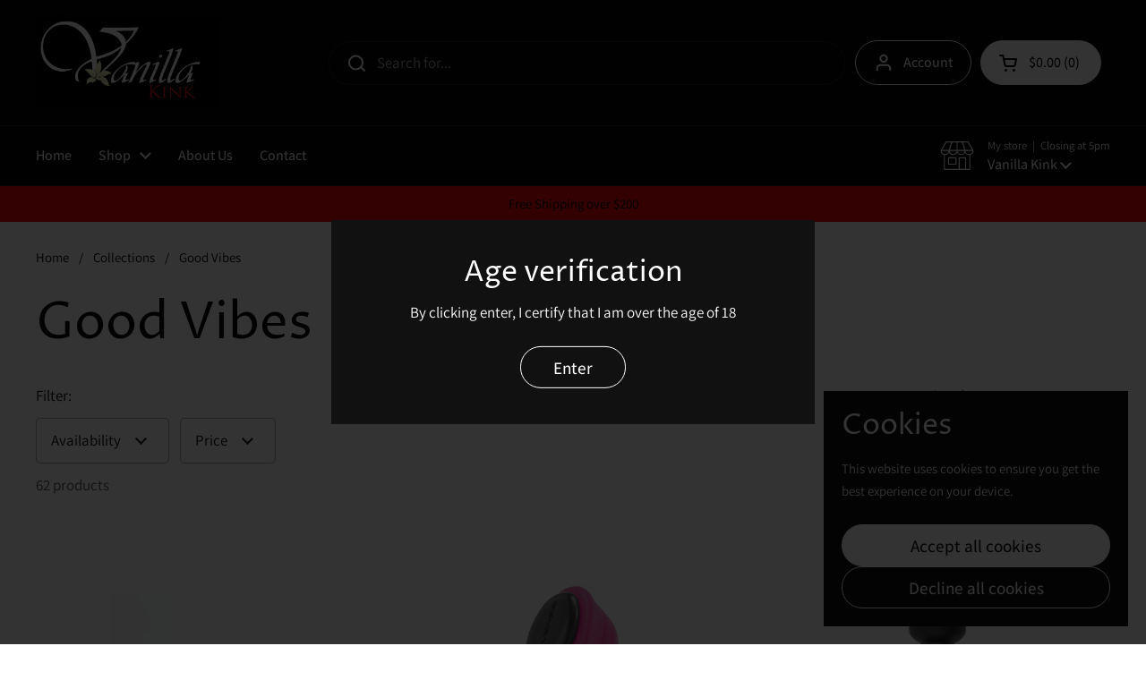

--- FILE ---
content_type: text/html; charset=utf-8
request_url: https://www.vanillakinkdenver.com/collections/good-vibes?page=1
body_size: 38526
content:
<!doctype html>
<html class="no-js" lang="en" dir="ltr">
<head>

	<meta charset="utf-8">
  <meta http-equiv="X-UA-Compatible" content="IE=edge,chrome=1">
  <meta name="viewport" content="width=device-width, initial-scale=1.0, height=device-height, minimum-scale=1.0"><link rel="shortcut icon" href="//www.vanillakinkdenver.com/cdn/shop/files/iStock-148481861_905da4de-c174-4c7c-b4be-7a3fe57e08ca.png?crop=center&height=48&v=1686777790&width=48" type="image/png" /><title>Good Vibes &ndash; Vanilla Kink </title><meta name="description" content="Vibrators and sex toys can provide a world of pleasure and enhance solo and partnered sexual experiences for people of all genders and body types. Find the perfect shape for your body and pleasure prefernces!">

<meta property="og:site_name" content="Vanilla Kink ">
<meta property="og:url" content="https://www.vanillakinkdenver.com/collections/good-vibes">
<meta property="og:title" content="Good Vibes">
<meta property="og:type" content="website">
<meta property="og:description" content="Vibrators and sex toys can provide a world of pleasure and enhance solo and partnered sexual experiences for people of all genders and body types. Find the perfect shape for your body and pleasure prefernces!"><meta property="og:image" content="http://www.vanillakinkdenver.com/cdn/shop/collections/MF-20190507-106-Edit.jpg?v=1686886969">
  <meta property="og:image:secure_url" content="https://www.vanillakinkdenver.com/cdn/shop/collections/MF-20190507-106-Edit.jpg?v=1686886969">
  <meta property="og:image:width" content="1440">
  <meta property="og:image:height" content="1440"><meta name="twitter:card" content="summary_large_image">
<meta name="twitter:title" content="Good Vibes">
<meta name="twitter:description" content="Vibrators and sex toys can provide a world of pleasure and enhance solo and partnered sexual experiences for people of all genders and body types. Find the perfect shape for your body and pleasure prefernces!"><script type="application/ld+json">
  [
    {
      "@context": "https://schema.org",
      "@type": "WebSite",
      "name": "Vanilla Kink ",
      "url": "https:\/\/www.vanillakinkdenver.com"
    },
    {
      "@context": "https://schema.org",
      "@type": "Organization",
      "name": "Vanilla Kink ",
      "url": "https:\/\/www.vanillakinkdenver.com"
    }
  ]
</script>

<script type="application/ld+json">
{
  "@context": "http://schema.org",
  "@type": "BreadcrumbList",
  "itemListElement": [
    {
      "@type": "ListItem",
      "position": 1,
      "name": "Home",
      "item": "https://www.vanillakinkdenver.com"
    },{
        "@type": "ListItem",
        "position": 2,
        "name": "Good Vibes",
        "item": "https://www.vanillakinkdenver.com/collections/good-vibes"
      }]
}
</script><link rel="canonical" href="https://www.vanillakinkdenver.com/collections/good-vibes">

  <link rel="preconnect" href="https://cdn.shopify.com"><link rel="preconnect" href="https://fonts.shopifycdn.com" crossorigin><link href="//www.vanillakinkdenver.com/cdn/shop/t/8/assets/theme.css?v=34347789466939220971754758980" as="style" rel="preload"><link href="//www.vanillakinkdenver.com/cdn/shop/t/8/assets/section-header.css?v=19616007545645380111754758970" as="style" rel="preload"><link href="//www.vanillakinkdenver.com/cdn/shop/t/8/assets/component-product-item.css?v=126600967654690319611754758953" as="style" rel="preload"><link rel="preload" as="image" href="//www.vanillakinkdenver.com/cdn/shop/files/VHIT135___1643684409.jpg?v=1768167997&width=480" imagesrcset="//www.vanillakinkdenver.com/cdn/shop/files/VHIT135___1643684409.jpg?v=1768167997&width=240 240w,//www.vanillakinkdenver.com/cdn/shop/files/VHIT135___1643684409.jpg?v=1768167997&width=360 360w,//www.vanillakinkdenver.com/cdn/shop/files/VHIT135___1643684409.jpg?v=1768167997&width=420 420w,//www.vanillakinkdenver.com/cdn/shop/files/VHIT135___1643684409.jpg?v=1768167997&width=480 480w,//www.vanillakinkdenver.com/cdn/shop/files/VHIT135___1643684409.jpg?v=1768167997&width=640 640w" imagesizes="(max-width: 359px) calc(100vw - 30px), (max-width: 767px) calc((100vw - 50px) / 2)">
<link rel="preload" as="image" href="//www.vanillakinkdenver.com/cdn/shop/products/LOV9681.jpg?v=1657836508&width=480" imagesrcset="//www.vanillakinkdenver.com/cdn/shop/products/LOV9681.jpg?v=1657836508&width=240 240w,//www.vanillakinkdenver.com/cdn/shop/products/LOV9681.jpg?v=1657836508&width=360 360w,//www.vanillakinkdenver.com/cdn/shop/products/LOV9681.jpg?v=1657836508&width=420 420w,//www.vanillakinkdenver.com/cdn/shop/products/LOV9681.jpg?v=1657836508&width=480 480w" imagesizes="(max-width: 359px) calc(100vw - 30px), (max-width: 767px) calc((100vw - 50px) / 2)">

<link rel="preload" href="//www.vanillakinkdenver.com/cdn/fonts/proza_libre/prozalibre_n4.f0507b32b728d57643b7359f19cd41165a2ba3ad.woff2" as="font" type="font/woff2" crossorigin>
<link rel="preload" href="//www.vanillakinkdenver.com/cdn/fonts/assistant/assistant_n4.9120912a469cad1cc292572851508ca49d12e768.woff2" as="font" type="font/woff2" crossorigin>
<style type="text/css">
@font-face {
  font-family: "Proza Libre";
  font-weight: 400;
  font-style: normal;
  font-display: swap;
  src: url("//www.vanillakinkdenver.com/cdn/fonts/proza_libre/prozalibre_n4.f0507b32b728d57643b7359f19cd41165a2ba3ad.woff2") format("woff2"),
       url("//www.vanillakinkdenver.com/cdn/fonts/proza_libre/prozalibre_n4.11ea93e06205ad0e376283cb5b58368f304c1fe5.woff") format("woff");
}
@font-face {
  font-family: Assistant;
  font-weight: 400;
  font-style: normal;
  font-display: swap;
  src: url("//www.vanillakinkdenver.com/cdn/fonts/assistant/assistant_n4.9120912a469cad1cc292572851508ca49d12e768.woff2") format("woff2"),
       url("//www.vanillakinkdenver.com/cdn/fonts/assistant/assistant_n4.6e9875ce64e0fefcd3f4446b7ec9036b3ddd2985.woff") format("woff");
}
@font-face {
  font-family: Assistant;
  font-weight: 500;
  font-style: normal;
  font-display: swap;
  src: url("//www.vanillakinkdenver.com/cdn/fonts/assistant/assistant_n5.26caedc0c0f332f957d0fb6b24adee050844cce5.woff2") format("woff2"),
       url("//www.vanillakinkdenver.com/cdn/fonts/assistant/assistant_n5.d09f0488bf8aadd48534c94ac3f185fbc9ddb168.woff") format("woff");
}




</style>
<style type="text/css">

  :root {

    /* Direction */
    --direction:ltr;

    /* Font variables */

    --font-stack-headings: "Proza Libre", sans-serif;
    --font-weight-headings: 400;
    --font-style-headings: normal;

    --font-stack-body: Assistant, sans-serif;
    --font-weight-body: 400;--font-weight-body-bold: 500;--font-style-body: normal;--font-weight-buttons: var(--font-weight-body-bold);--font-weight-menu: var(--font-weight-body-bold);--base-headings-size: 80;
    --base-headings-line: 1.2;
    --base-headings-spacing: 0.0em;
    --base-body-size: 17;
    --base-body-line: 1.5;
    --base-body-spacing: 0.0em;

    --base-menu-size: 16;

    /* Color variables */

    --color-background-header: #030303;
    --color-secondary-background-header: rgba(255, 255, 255, 0.08);
    --color-opacity-background-header: rgba(3, 3, 3, 0);
    --color-text-header: #ffffff;
    --color-foreground-header: #000000;
    --color-accent-header: #fe0505;
    --color-foreground-accent-header: #ffffff;
    --color-borders-header: rgba(255, 255, 255, 0.1);

    --color-background-main: #ffffff;
    --color-secondary-background-main: rgba(3, 3, 3, 0.08);
    --color-third-background-main: rgba(3, 3, 3, 0.04);
    --color-fourth-background-main: rgba(3, 3, 3, 0.02);
    --color-opacity-background-main: rgba(255, 255, 255, 0);
    --color-text-main: #030303;
    --color-foreground-main: #ffffff;
    --color-secondary-text-main: rgba(3, 3, 3, 0.62);
    --color-accent-main: #fe0505;
    --color-foreground-accent-main: #ffffff;
    --color-borders-main: rgba(3, 3, 3, 0.15);

    --color-background-cards: #ffffff;
    --color-gradient-cards: ;
    --color-text-cards: #030303;
    --color-foreground-cards: #ffffff;
    --color-secondary-text-cards: rgba(3, 3, 3, 0.6);
    --color-accent-cards: #fe0505;
    --color-foreground-accent-cards: #ffffff;
    --color-borders-cards: #ffffff;

    --color-background-footer: #030303;
    --color-text-footer: #ffffff;
    --color-accent-footer: #fe0505;
    --color-borders-footer: rgba(255, 255, 255, 0.15);

    --color-borders-forms-primary: rgba(3, 3, 3, 0.3);
    --color-borders-forms-secondary: rgba(3, 3, 3, 0.6);

    /* Borders */

    --border-width-cards: 1px;
    --border-radius-cards: 10px;
    --border-width-buttons: 1px;
    --border-radius-buttons: 30px;
    --border-width-forms: 1px;
    --border-radius-forms: 5px;

    /* Shadows */
    --shadow-x-cards: 0px;
    --shadow-y-cards: 0px;
    --shadow-blur-cards: 0px;
    --color-shadow-cards: rgba(0,0,0,0);
    --shadow-x-buttons: 0px;
    --shadow-y-buttons: 0px;
    --shadow-blur-buttons: 0px;
    --color-shadow-buttons: rgba(0,0,0,0);

    /* Layout */

    --grid-gap-original-base: 26px;
    --theme-max-width: 1360px;
    --container-vertical-space-base: 100px;
    --image-fit-padding: 10%;

  }
  
    @media screen and (max-width: 767px) {
      :root {
        --border-radius-cards: clamp(8px, 5px, 10px);
      }
    }
  

  .facets__summary, #main select, .sidebar select, .modal-content select {
    background-image: url('data:image/svg+xml;utf8,<svg width="13" height="8" fill="none" xmlns="http://www.w3.org/2000/svg"><path d="M1.414.086 7.9 6.57 6.485 7.985 0 1.5 1.414.086Z" fill="%23030303"/><path d="M12.985 1.515 6.5 8 5.085 6.586 11.571.101l1.414 1.414Z" fill="%23030303"/></svg>');
  }

  .card .star-rating__stars {
    background-image: url('data:image/svg+xml;utf8,<svg width="20" height="13" viewBox="0 0 14 13" fill="none" xmlns="http://www.w3.org/2000/svg"><path d="m7 0 1.572 4.837h5.085l-4.114 2.99 1.572 4.836L7 9.673l-4.114 2.99 1.571-4.837-4.114-2.99h5.085L7 0Z" stroke="%23030303" stroke-width="1"/></svg>');
  }
  .card .star-rating__stars-active {
    background-image: url('data:image/svg+xml;utf8,<svg width="20" height="13" viewBox="0 0 14 13" fill="none" xmlns="http://www.w3.org/2000/svg"><path d="m7 0 1.572 4.837h5.085l-4.114 2.99 1.572 4.836L7 9.673l-4.114 2.99 1.571-4.837-4.114-2.99h5.085L7 0Z" fill="%23030303" stroke-width="0"/></svg>');
  }

  .star-rating__stars {
    background-image: url('data:image/svg+xml;utf8,<svg width="20" height="13" viewBox="0 0 14 13" fill="none" xmlns="http://www.w3.org/2000/svg"><path d="m7 0 1.572 4.837h5.085l-4.114 2.99 1.572 4.836L7 9.673l-4.114 2.99 1.571-4.837-4.114-2.99h5.085L7 0Z" stroke="%23030303" stroke-width="1"/></svg>');
  }
  .star-rating__stars-active {
    background-image: url('data:image/svg+xml;utf8,<svg width="20" height="13" viewBox="0 0 14 13" fill="none" xmlns="http://www.w3.org/2000/svg"><path d="m7 0 1.572 4.837h5.085l-4.114 2.99 1.572 4.836L7 9.673l-4.114 2.99 1.571-4.837-4.114-2.99h5.085L7 0Z" fill="%23030303" stroke-width="0"/></svg>');
  }

  .product-item {}</style>

<style id="root-height">
  :root {
    --window-height: 100vh;
  }
</style>
<script type="text/javascript">
  window.KrownAssetLoader = {
    loadedScripts: new Set(),
    loadScript: function(url) {
      if (this.loadedScripts.has(url)) return;
      this.loadedScripts.add(url);
      const script = document.createElement('script');
      script.src = url;
      script.defer = true;
      document.head.appendChild(script);
    }
  };
</script><link href="//www.vanillakinkdenver.com/cdn/shop/t/8/assets/theme.css?v=34347789466939220971754758980" rel="stylesheet" type="text/css" media="all" />

	<script>window.performance && window.performance.mark && window.performance.mark('shopify.content_for_header.start');</script><meta name="google-site-verification" content="LauNfxnwXD7BNCFJvjU6LaztEuU86QBdv66K2VtNUOg">
<meta id="shopify-digital-wallet" name="shopify-digital-wallet" content="/56287985800/digital_wallets/dialog">
<meta name="shopify-checkout-api-token" content="11dec6c80283d471a0ad795c28651a51">
<meta id="in-context-paypal-metadata" data-shop-id="56287985800" data-venmo-supported="true" data-environment="production" data-locale="en_US" data-paypal-v4="true" data-currency="USD">
<link rel="alternate" type="application/atom+xml" title="Feed" href="/collections/good-vibes.atom" />
<link rel="next" href="/collections/good-vibes?page=2">
<link rel="alternate" type="application/json+oembed" href="https://www.vanillakinkdenver.com/collections/good-vibes.oembed">
<script async="async" src="/checkouts/internal/preloads.js?locale=en-US"></script>
<link rel="preconnect" href="https://shop.app" crossorigin="anonymous">
<script async="async" src="https://shop.app/checkouts/internal/preloads.js?locale=en-US&shop_id=56287985800" crossorigin="anonymous"></script>
<script id="apple-pay-shop-capabilities" type="application/json">{"shopId":56287985800,"countryCode":"US","currencyCode":"USD","merchantCapabilities":["supports3DS"],"merchantId":"gid:\/\/shopify\/Shop\/56287985800","merchantName":"Vanilla Kink ","requiredBillingContactFields":["postalAddress","email","phone"],"requiredShippingContactFields":["postalAddress","email","phone"],"shippingType":"shipping","supportedNetworks":["visa","masterCard","amex","discover","elo","jcb"],"total":{"type":"pending","label":"Vanilla Kink ","amount":"1.00"},"shopifyPaymentsEnabled":true,"supportsSubscriptions":true}</script>
<script id="shopify-features" type="application/json">{"accessToken":"11dec6c80283d471a0ad795c28651a51","betas":["rich-media-storefront-analytics"],"domain":"www.vanillakinkdenver.com","predictiveSearch":true,"shopId":56287985800,"locale":"en"}</script>
<script>var Shopify = Shopify || {};
Shopify.shop = "vanilla-kink-denver.myshopify.com";
Shopify.locale = "en";
Shopify.currency = {"active":"USD","rate":"1.0"};
Shopify.country = "US";
Shopify.theme = {"name":"Updated copy of Local with Installments message","id":142531068040,"schema_name":"Local","schema_version":"3.1.0","theme_store_id":1651,"role":"main"};
Shopify.theme.handle = "null";
Shopify.theme.style = {"id":null,"handle":null};
Shopify.cdnHost = "www.vanillakinkdenver.com/cdn";
Shopify.routes = Shopify.routes || {};
Shopify.routes.root = "/";</script>
<script type="module">!function(o){(o.Shopify=o.Shopify||{}).modules=!0}(window);</script>
<script>!function(o){function n(){var o=[];function n(){o.push(Array.prototype.slice.apply(arguments))}return n.q=o,n}var t=o.Shopify=o.Shopify||{};t.loadFeatures=n(),t.autoloadFeatures=n()}(window);</script>
<script>
  window.ShopifyPay = window.ShopifyPay || {};
  window.ShopifyPay.apiHost = "shop.app\/pay";
  window.ShopifyPay.redirectState = null;
</script>
<script id="shop-js-analytics" type="application/json">{"pageType":"collection"}</script>
<script defer="defer" async type="module" src="//www.vanillakinkdenver.com/cdn/shopifycloud/shop-js/modules/v2/client.init-shop-cart-sync_BT-GjEfc.en.esm.js"></script>
<script defer="defer" async type="module" src="//www.vanillakinkdenver.com/cdn/shopifycloud/shop-js/modules/v2/chunk.common_D58fp_Oc.esm.js"></script>
<script defer="defer" async type="module" src="//www.vanillakinkdenver.com/cdn/shopifycloud/shop-js/modules/v2/chunk.modal_xMitdFEc.esm.js"></script>
<script type="module">
  await import("//www.vanillakinkdenver.com/cdn/shopifycloud/shop-js/modules/v2/client.init-shop-cart-sync_BT-GjEfc.en.esm.js");
await import("//www.vanillakinkdenver.com/cdn/shopifycloud/shop-js/modules/v2/chunk.common_D58fp_Oc.esm.js");
await import("//www.vanillakinkdenver.com/cdn/shopifycloud/shop-js/modules/v2/chunk.modal_xMitdFEc.esm.js");

  window.Shopify.SignInWithShop?.initShopCartSync?.({"fedCMEnabled":true,"windoidEnabled":true});

</script>
<script defer="defer" async type="module" src="//www.vanillakinkdenver.com/cdn/shopifycloud/shop-js/modules/v2/client.payment-terms_Ci9AEqFq.en.esm.js"></script>
<script defer="defer" async type="module" src="//www.vanillakinkdenver.com/cdn/shopifycloud/shop-js/modules/v2/chunk.common_D58fp_Oc.esm.js"></script>
<script defer="defer" async type="module" src="//www.vanillakinkdenver.com/cdn/shopifycloud/shop-js/modules/v2/chunk.modal_xMitdFEc.esm.js"></script>
<script type="module">
  await import("//www.vanillakinkdenver.com/cdn/shopifycloud/shop-js/modules/v2/client.payment-terms_Ci9AEqFq.en.esm.js");
await import("//www.vanillakinkdenver.com/cdn/shopifycloud/shop-js/modules/v2/chunk.common_D58fp_Oc.esm.js");
await import("//www.vanillakinkdenver.com/cdn/shopifycloud/shop-js/modules/v2/chunk.modal_xMitdFEc.esm.js");

  
</script>
<script>
  window.Shopify = window.Shopify || {};
  if (!window.Shopify.featureAssets) window.Shopify.featureAssets = {};
  window.Shopify.featureAssets['shop-js'] = {"shop-cart-sync":["modules/v2/client.shop-cart-sync_DZOKe7Ll.en.esm.js","modules/v2/chunk.common_D58fp_Oc.esm.js","modules/v2/chunk.modal_xMitdFEc.esm.js"],"init-fed-cm":["modules/v2/client.init-fed-cm_B6oLuCjv.en.esm.js","modules/v2/chunk.common_D58fp_Oc.esm.js","modules/v2/chunk.modal_xMitdFEc.esm.js"],"shop-cash-offers":["modules/v2/client.shop-cash-offers_D2sdYoxE.en.esm.js","modules/v2/chunk.common_D58fp_Oc.esm.js","modules/v2/chunk.modal_xMitdFEc.esm.js"],"shop-login-button":["modules/v2/client.shop-login-button_QeVjl5Y3.en.esm.js","modules/v2/chunk.common_D58fp_Oc.esm.js","modules/v2/chunk.modal_xMitdFEc.esm.js"],"pay-button":["modules/v2/client.pay-button_DXTOsIq6.en.esm.js","modules/v2/chunk.common_D58fp_Oc.esm.js","modules/v2/chunk.modal_xMitdFEc.esm.js"],"shop-button":["modules/v2/client.shop-button_DQZHx9pm.en.esm.js","modules/v2/chunk.common_D58fp_Oc.esm.js","modules/v2/chunk.modal_xMitdFEc.esm.js"],"avatar":["modules/v2/client.avatar_BTnouDA3.en.esm.js"],"init-windoid":["modules/v2/client.init-windoid_CR1B-cfM.en.esm.js","modules/v2/chunk.common_D58fp_Oc.esm.js","modules/v2/chunk.modal_xMitdFEc.esm.js"],"init-shop-for-new-customer-accounts":["modules/v2/client.init-shop-for-new-customer-accounts_C_vY_xzh.en.esm.js","modules/v2/client.shop-login-button_QeVjl5Y3.en.esm.js","modules/v2/chunk.common_D58fp_Oc.esm.js","modules/v2/chunk.modal_xMitdFEc.esm.js"],"init-shop-email-lookup-coordinator":["modules/v2/client.init-shop-email-lookup-coordinator_BI7n9ZSv.en.esm.js","modules/v2/chunk.common_D58fp_Oc.esm.js","modules/v2/chunk.modal_xMitdFEc.esm.js"],"init-shop-cart-sync":["modules/v2/client.init-shop-cart-sync_BT-GjEfc.en.esm.js","modules/v2/chunk.common_D58fp_Oc.esm.js","modules/v2/chunk.modal_xMitdFEc.esm.js"],"shop-toast-manager":["modules/v2/client.shop-toast-manager_DiYdP3xc.en.esm.js","modules/v2/chunk.common_D58fp_Oc.esm.js","modules/v2/chunk.modal_xMitdFEc.esm.js"],"init-customer-accounts":["modules/v2/client.init-customer-accounts_D9ZNqS-Q.en.esm.js","modules/v2/client.shop-login-button_QeVjl5Y3.en.esm.js","modules/v2/chunk.common_D58fp_Oc.esm.js","modules/v2/chunk.modal_xMitdFEc.esm.js"],"init-customer-accounts-sign-up":["modules/v2/client.init-customer-accounts-sign-up_iGw4briv.en.esm.js","modules/v2/client.shop-login-button_QeVjl5Y3.en.esm.js","modules/v2/chunk.common_D58fp_Oc.esm.js","modules/v2/chunk.modal_xMitdFEc.esm.js"],"shop-follow-button":["modules/v2/client.shop-follow-button_CqMgW2wH.en.esm.js","modules/v2/chunk.common_D58fp_Oc.esm.js","modules/v2/chunk.modal_xMitdFEc.esm.js"],"checkout-modal":["modules/v2/client.checkout-modal_xHeaAweL.en.esm.js","modules/v2/chunk.common_D58fp_Oc.esm.js","modules/v2/chunk.modal_xMitdFEc.esm.js"],"shop-login":["modules/v2/client.shop-login_D91U-Q7h.en.esm.js","modules/v2/chunk.common_D58fp_Oc.esm.js","modules/v2/chunk.modal_xMitdFEc.esm.js"],"lead-capture":["modules/v2/client.lead-capture_BJmE1dJe.en.esm.js","modules/v2/chunk.common_D58fp_Oc.esm.js","modules/v2/chunk.modal_xMitdFEc.esm.js"],"payment-terms":["modules/v2/client.payment-terms_Ci9AEqFq.en.esm.js","modules/v2/chunk.common_D58fp_Oc.esm.js","modules/v2/chunk.modal_xMitdFEc.esm.js"]};
</script>
<script id="__st">var __st={"a":56287985800,"offset":-25200,"reqid":"4e84f233-6a12-4999-90d2-441c7f16e5c5-1769523330","pageurl":"www.vanillakinkdenver.com\/collections\/good-vibes?page=1","u":"612abfdaaf55","p":"collection","rtyp":"collection","rid":269732053128};</script>
<script>window.ShopifyPaypalV4VisibilityTracking = true;</script>
<script id="captcha-bootstrap">!function(){'use strict';const t='contact',e='account',n='new_comment',o=[[t,t],['blogs',n],['comments',n],[t,'customer']],c=[[e,'customer_login'],[e,'guest_login'],[e,'recover_customer_password'],[e,'create_customer']],r=t=>t.map((([t,e])=>`form[action*='/${t}']:not([data-nocaptcha='true']) input[name='form_type'][value='${e}']`)).join(','),a=t=>()=>t?[...document.querySelectorAll(t)].map((t=>t.form)):[];function s(){const t=[...o],e=r(t);return a(e)}const i='password',u='form_key',d=['recaptcha-v3-token','g-recaptcha-response','h-captcha-response',i],f=()=>{try{return window.sessionStorage}catch{return}},m='__shopify_v',_=t=>t.elements[u];function p(t,e,n=!1){try{const o=window.sessionStorage,c=JSON.parse(o.getItem(e)),{data:r}=function(t){const{data:e,action:n}=t;return t[m]||n?{data:e,action:n}:{data:t,action:n}}(c);for(const[e,n]of Object.entries(r))t.elements[e]&&(t.elements[e].value=n);n&&o.removeItem(e)}catch(o){console.error('form repopulation failed',{error:o})}}const l='form_type',E='cptcha';function T(t){t.dataset[E]=!0}const w=window,h=w.document,L='Shopify',v='ce_forms',y='captcha';let A=!1;((t,e)=>{const n=(g='f06e6c50-85a8-45c8-87d0-21a2b65856fe',I='https://cdn.shopify.com/shopifycloud/storefront-forms-hcaptcha/ce_storefront_forms_captcha_hcaptcha.v1.5.2.iife.js',D={infoText:'Protected by hCaptcha',privacyText:'Privacy',termsText:'Terms'},(t,e,n)=>{const o=w[L][v],c=o.bindForm;if(c)return c(t,g,e,D).then(n);var r;o.q.push([[t,g,e,D],n]),r=I,A||(h.body.append(Object.assign(h.createElement('script'),{id:'captcha-provider',async:!0,src:r})),A=!0)});var g,I,D;w[L]=w[L]||{},w[L][v]=w[L][v]||{},w[L][v].q=[],w[L][y]=w[L][y]||{},w[L][y].protect=function(t,e){n(t,void 0,e),T(t)},Object.freeze(w[L][y]),function(t,e,n,w,h,L){const[v,y,A,g]=function(t,e,n){const i=e?o:[],u=t?c:[],d=[...i,...u],f=r(d),m=r(i),_=r(d.filter((([t,e])=>n.includes(e))));return[a(f),a(m),a(_),s()]}(w,h,L),I=t=>{const e=t.target;return e instanceof HTMLFormElement?e:e&&e.form},D=t=>v().includes(t);t.addEventListener('submit',(t=>{const e=I(t);if(!e)return;const n=D(e)&&!e.dataset.hcaptchaBound&&!e.dataset.recaptchaBound,o=_(e),c=g().includes(e)&&(!o||!o.value);(n||c)&&t.preventDefault(),c&&!n&&(function(t){try{if(!f())return;!function(t){const e=f();if(!e)return;const n=_(t);if(!n)return;const o=n.value;o&&e.removeItem(o)}(t);const e=Array.from(Array(32),(()=>Math.random().toString(36)[2])).join('');!function(t,e){_(t)||t.append(Object.assign(document.createElement('input'),{type:'hidden',name:u})),t.elements[u].value=e}(t,e),function(t,e){const n=f();if(!n)return;const o=[...t.querySelectorAll(`input[type='${i}']`)].map((({name:t})=>t)),c=[...d,...o],r={};for(const[a,s]of new FormData(t).entries())c.includes(a)||(r[a]=s);n.setItem(e,JSON.stringify({[m]:1,action:t.action,data:r}))}(t,e)}catch(e){console.error('failed to persist form',e)}}(e),e.submit())}));const S=(t,e)=>{t&&!t.dataset[E]&&(n(t,e.some((e=>e===t))),T(t))};for(const o of['focusin','change'])t.addEventListener(o,(t=>{const e=I(t);D(e)&&S(e,y())}));const B=e.get('form_key'),M=e.get(l),P=B&&M;t.addEventListener('DOMContentLoaded',(()=>{const t=y();if(P)for(const e of t)e.elements[l].value===M&&p(e,B);[...new Set([...A(),...v().filter((t=>'true'===t.dataset.shopifyCaptcha))])].forEach((e=>S(e,t)))}))}(h,new URLSearchParams(w.location.search),n,t,e,['guest_login'])})(!0,!0)}();</script>
<script integrity="sha256-4kQ18oKyAcykRKYeNunJcIwy7WH5gtpwJnB7kiuLZ1E=" data-source-attribution="shopify.loadfeatures" defer="defer" src="//www.vanillakinkdenver.com/cdn/shopifycloud/storefront/assets/storefront/load_feature-a0a9edcb.js" crossorigin="anonymous"></script>
<script crossorigin="anonymous" defer="defer" src="//www.vanillakinkdenver.com/cdn/shopifycloud/storefront/assets/shopify_pay/storefront-65b4c6d7.js?v=20250812"></script>
<script data-source-attribution="shopify.dynamic_checkout.dynamic.init">var Shopify=Shopify||{};Shopify.PaymentButton=Shopify.PaymentButton||{isStorefrontPortableWallets:!0,init:function(){window.Shopify.PaymentButton.init=function(){};var t=document.createElement("script");t.src="https://www.vanillakinkdenver.com/cdn/shopifycloud/portable-wallets/latest/portable-wallets.en.js",t.type="module",document.head.appendChild(t)}};
</script>
<script data-source-attribution="shopify.dynamic_checkout.buyer_consent">
  function portableWalletsHideBuyerConsent(e){var t=document.getElementById("shopify-buyer-consent"),n=document.getElementById("shopify-subscription-policy-button");t&&n&&(t.classList.add("hidden"),t.setAttribute("aria-hidden","true"),n.removeEventListener("click",e))}function portableWalletsShowBuyerConsent(e){var t=document.getElementById("shopify-buyer-consent"),n=document.getElementById("shopify-subscription-policy-button");t&&n&&(t.classList.remove("hidden"),t.removeAttribute("aria-hidden"),n.addEventListener("click",e))}window.Shopify?.PaymentButton&&(window.Shopify.PaymentButton.hideBuyerConsent=portableWalletsHideBuyerConsent,window.Shopify.PaymentButton.showBuyerConsent=portableWalletsShowBuyerConsent);
</script>
<script data-source-attribution="shopify.dynamic_checkout.cart.bootstrap">document.addEventListener("DOMContentLoaded",(function(){function t(){return document.querySelector("shopify-accelerated-checkout-cart, shopify-accelerated-checkout")}if(t())Shopify.PaymentButton.init();else{new MutationObserver((function(e,n){t()&&(Shopify.PaymentButton.init(),n.disconnect())})).observe(document.body,{childList:!0,subtree:!0})}}));
</script>
<link id="shopify-accelerated-checkout-styles" rel="stylesheet" media="screen" href="https://www.vanillakinkdenver.com/cdn/shopifycloud/portable-wallets/latest/accelerated-checkout-backwards-compat.css" crossorigin="anonymous">
<style id="shopify-accelerated-checkout-cart">
        #shopify-buyer-consent {
  margin-top: 1em;
  display: inline-block;
  width: 100%;
}

#shopify-buyer-consent.hidden {
  display: none;
}

#shopify-subscription-policy-button {
  background: none;
  border: none;
  padding: 0;
  text-decoration: underline;
  font-size: inherit;
  cursor: pointer;
}

#shopify-subscription-policy-button::before {
  box-shadow: none;
}

      </style>

<script>window.performance && window.performance.mark && window.performance.mark('shopify.content_for_header.end');</script>

  <script>
    const rbi = [];
    const ribSetSize = (img) => {
      if ( img.offsetWidth / img.dataset.ratio < img.offsetHeight ) {
        img.setAttribute('sizes', `${Math.ceil(img.offsetHeight * img.dataset.ratio)}px`);
      } else {
        img.setAttribute('sizes', `${Math.ceil(img.offsetWidth)}px`);
      }
    }
    const debounce = (fn, wait) => {
      let t;
      return (...args) => {
        clearTimeout(t);
        t = setTimeout(() => fn.apply(this, args), wait);
      };
    }
    window.KEYCODES = {
      TAB: 9,
      ESC: 27,
      DOWN: 40,
      RIGHT: 39,
      UP: 38,
      LEFT: 37,
      RETURN: 13
    };
    window.addEventListener('resize', debounce(()=>{
      for ( let img of rbi ) {
        ribSetSize(img);
      }
    }, 250));
  </script><noscript>
    <link rel="stylesheet" href="//www.vanillakinkdenver.com/cdn/shop/t/8/assets/theme-noscript.css?v=42099867224588620941754758979">
  </noscript>

<link href="https://monorail-edge.shopifysvc.com" rel="dns-prefetch">
<script>(function(){if ("sendBeacon" in navigator && "performance" in window) {try {var session_token_from_headers = performance.getEntriesByType('navigation')[0].serverTiming.find(x => x.name == '_s').description;} catch {var session_token_from_headers = undefined;}var session_cookie_matches = document.cookie.match(/_shopify_s=([^;]*)/);var session_token_from_cookie = session_cookie_matches && session_cookie_matches.length === 2 ? session_cookie_matches[1] : "";var session_token = session_token_from_headers || session_token_from_cookie || "";function handle_abandonment_event(e) {var entries = performance.getEntries().filter(function(entry) {return /monorail-edge.shopifysvc.com/.test(entry.name);});if (!window.abandonment_tracked && entries.length === 0) {window.abandonment_tracked = true;var currentMs = Date.now();var navigation_start = performance.timing.navigationStart;var payload = {shop_id: 56287985800,url: window.location.href,navigation_start,duration: currentMs - navigation_start,session_token,page_type: "collection"};window.navigator.sendBeacon("https://monorail-edge.shopifysvc.com/v1/produce", JSON.stringify({schema_id: "online_store_buyer_site_abandonment/1.1",payload: payload,metadata: {event_created_at_ms: currentMs,event_sent_at_ms: currentMs}}));}}window.addEventListener('pagehide', handle_abandonment_event);}}());</script>
<script id="web-pixels-manager-setup">(function e(e,d,r,n,o){if(void 0===o&&(o={}),!Boolean(null===(a=null===(i=window.Shopify)||void 0===i?void 0:i.analytics)||void 0===a?void 0:a.replayQueue)){var i,a;window.Shopify=window.Shopify||{};var t=window.Shopify;t.analytics=t.analytics||{};var s=t.analytics;s.replayQueue=[],s.publish=function(e,d,r){return s.replayQueue.push([e,d,r]),!0};try{self.performance.mark("wpm:start")}catch(e){}var l=function(){var e={modern:/Edge?\/(1{2}[4-9]|1[2-9]\d|[2-9]\d{2}|\d{4,})\.\d+(\.\d+|)|Firefox\/(1{2}[4-9]|1[2-9]\d|[2-9]\d{2}|\d{4,})\.\d+(\.\d+|)|Chrom(ium|e)\/(9{2}|\d{3,})\.\d+(\.\d+|)|(Maci|X1{2}).+ Version\/(15\.\d+|(1[6-9]|[2-9]\d|\d{3,})\.\d+)([,.]\d+|)( \(\w+\)|)( Mobile\/\w+|) Safari\/|Chrome.+OPR\/(9{2}|\d{3,})\.\d+\.\d+|(CPU[ +]OS|iPhone[ +]OS|CPU[ +]iPhone|CPU IPhone OS|CPU iPad OS)[ +]+(15[._]\d+|(1[6-9]|[2-9]\d|\d{3,})[._]\d+)([._]\d+|)|Android:?[ /-](13[3-9]|1[4-9]\d|[2-9]\d{2}|\d{4,})(\.\d+|)(\.\d+|)|Android.+Firefox\/(13[5-9]|1[4-9]\d|[2-9]\d{2}|\d{4,})\.\d+(\.\d+|)|Android.+Chrom(ium|e)\/(13[3-9]|1[4-9]\d|[2-9]\d{2}|\d{4,})\.\d+(\.\d+|)|SamsungBrowser\/([2-9]\d|\d{3,})\.\d+/,legacy:/Edge?\/(1[6-9]|[2-9]\d|\d{3,})\.\d+(\.\d+|)|Firefox\/(5[4-9]|[6-9]\d|\d{3,})\.\d+(\.\d+|)|Chrom(ium|e)\/(5[1-9]|[6-9]\d|\d{3,})\.\d+(\.\d+|)([\d.]+$|.*Safari\/(?![\d.]+ Edge\/[\d.]+$))|(Maci|X1{2}).+ Version\/(10\.\d+|(1[1-9]|[2-9]\d|\d{3,})\.\d+)([,.]\d+|)( \(\w+\)|)( Mobile\/\w+|) Safari\/|Chrome.+OPR\/(3[89]|[4-9]\d|\d{3,})\.\d+\.\d+|(CPU[ +]OS|iPhone[ +]OS|CPU[ +]iPhone|CPU IPhone OS|CPU iPad OS)[ +]+(10[._]\d+|(1[1-9]|[2-9]\d|\d{3,})[._]\d+)([._]\d+|)|Android:?[ /-](13[3-9]|1[4-9]\d|[2-9]\d{2}|\d{4,})(\.\d+|)(\.\d+|)|Mobile Safari.+OPR\/([89]\d|\d{3,})\.\d+\.\d+|Android.+Firefox\/(13[5-9]|1[4-9]\d|[2-9]\d{2}|\d{4,})\.\d+(\.\d+|)|Android.+Chrom(ium|e)\/(13[3-9]|1[4-9]\d|[2-9]\d{2}|\d{4,})\.\d+(\.\d+|)|Android.+(UC? ?Browser|UCWEB|U3)[ /]?(15\.([5-9]|\d{2,})|(1[6-9]|[2-9]\d|\d{3,})\.\d+)\.\d+|SamsungBrowser\/(5\.\d+|([6-9]|\d{2,})\.\d+)|Android.+MQ{2}Browser\/(14(\.(9|\d{2,})|)|(1[5-9]|[2-9]\d|\d{3,})(\.\d+|))(\.\d+|)|K[Aa][Ii]OS\/(3\.\d+|([4-9]|\d{2,})\.\d+)(\.\d+|)/},d=e.modern,r=e.legacy,n=navigator.userAgent;return n.match(d)?"modern":n.match(r)?"legacy":"unknown"}(),u="modern"===l?"modern":"legacy",c=(null!=n?n:{modern:"",legacy:""})[u],f=function(e){return[e.baseUrl,"/wpm","/b",e.hashVersion,"modern"===e.buildTarget?"m":"l",".js"].join("")}({baseUrl:d,hashVersion:r,buildTarget:u}),m=function(e){var d=e.version,r=e.bundleTarget,n=e.surface,o=e.pageUrl,i=e.monorailEndpoint;return{emit:function(e){var a=e.status,t=e.errorMsg,s=(new Date).getTime(),l=JSON.stringify({metadata:{event_sent_at_ms:s},events:[{schema_id:"web_pixels_manager_load/3.1",payload:{version:d,bundle_target:r,page_url:o,status:a,surface:n,error_msg:t},metadata:{event_created_at_ms:s}}]});if(!i)return console&&console.warn&&console.warn("[Web Pixels Manager] No Monorail endpoint provided, skipping logging."),!1;try{return self.navigator.sendBeacon.bind(self.navigator)(i,l)}catch(e){}var u=new XMLHttpRequest;try{return u.open("POST",i,!0),u.setRequestHeader("Content-Type","text/plain"),u.send(l),!0}catch(e){return console&&console.warn&&console.warn("[Web Pixels Manager] Got an unhandled error while logging to Monorail."),!1}}}}({version:r,bundleTarget:l,surface:e.surface,pageUrl:self.location.href,monorailEndpoint:e.monorailEndpoint});try{o.browserTarget=l,function(e){var d=e.src,r=e.async,n=void 0===r||r,o=e.onload,i=e.onerror,a=e.sri,t=e.scriptDataAttributes,s=void 0===t?{}:t,l=document.createElement("script"),u=document.querySelector("head"),c=document.querySelector("body");if(l.async=n,l.src=d,a&&(l.integrity=a,l.crossOrigin="anonymous"),s)for(var f in s)if(Object.prototype.hasOwnProperty.call(s,f))try{l.dataset[f]=s[f]}catch(e){}if(o&&l.addEventListener("load",o),i&&l.addEventListener("error",i),u)u.appendChild(l);else{if(!c)throw new Error("Did not find a head or body element to append the script");c.appendChild(l)}}({src:f,async:!0,onload:function(){if(!function(){var e,d;return Boolean(null===(d=null===(e=window.Shopify)||void 0===e?void 0:e.analytics)||void 0===d?void 0:d.initialized)}()){var d=window.webPixelsManager.init(e)||void 0;if(d){var r=window.Shopify.analytics;r.replayQueue.forEach((function(e){var r=e[0],n=e[1],o=e[2];d.publishCustomEvent(r,n,o)})),r.replayQueue=[],r.publish=d.publishCustomEvent,r.visitor=d.visitor,r.initialized=!0}}},onerror:function(){return m.emit({status:"failed",errorMsg:"".concat(f," has failed to load")})},sri:function(e){var d=/^sha384-[A-Za-z0-9+/=]+$/;return"string"==typeof e&&d.test(e)}(c)?c:"",scriptDataAttributes:o}),m.emit({status:"loading"})}catch(e){m.emit({status:"failed",errorMsg:(null==e?void 0:e.message)||"Unknown error"})}}})({shopId: 56287985800,storefrontBaseUrl: "https://www.vanillakinkdenver.com",extensionsBaseUrl: "https://extensions.shopifycdn.com/cdn/shopifycloud/web-pixels-manager",monorailEndpoint: "https://monorail-edge.shopifysvc.com/unstable/produce_batch",surface: "storefront-renderer",enabledBetaFlags: ["2dca8a86"],webPixelsConfigList: [{"id":"1491435656","configuration":"{\"config\":\"{\\\"google_tag_ids\\\":[\\\"G-GY2SRW1LHC\\\",\\\"GT-PLTQZDBG\\\"],\\\"target_country\\\":\\\"ZZ\\\",\\\"gtag_events\\\":[{\\\"type\\\":\\\"search\\\",\\\"action_label\\\":\\\"G-GY2SRW1LHC\\\"},{\\\"type\\\":\\\"begin_checkout\\\",\\\"action_label\\\":\\\"G-GY2SRW1LHC\\\"},{\\\"type\\\":\\\"view_item\\\",\\\"action_label\\\":[\\\"G-GY2SRW1LHC\\\",\\\"MC-LLWEPGSMF8\\\"]},{\\\"type\\\":\\\"purchase\\\",\\\"action_label\\\":[\\\"G-GY2SRW1LHC\\\",\\\"MC-LLWEPGSMF8\\\"]},{\\\"type\\\":\\\"page_view\\\",\\\"action_label\\\":[\\\"G-GY2SRW1LHC\\\",\\\"MC-LLWEPGSMF8\\\"]},{\\\"type\\\":\\\"add_payment_info\\\",\\\"action_label\\\":\\\"G-GY2SRW1LHC\\\"},{\\\"type\\\":\\\"add_to_cart\\\",\\\"action_label\\\":\\\"G-GY2SRW1LHC\\\"}],\\\"enable_monitoring_mode\\\":false}\"}","eventPayloadVersion":"v1","runtimeContext":"OPEN","scriptVersion":"b2a88bafab3e21179ed38636efcd8a93","type":"APP","apiClientId":1780363,"privacyPurposes":[],"dataSharingAdjustments":{"protectedCustomerApprovalScopes":["read_customer_address","read_customer_email","read_customer_name","read_customer_personal_data","read_customer_phone"]}},{"id":"77987976","eventPayloadVersion":"v1","runtimeContext":"LAX","scriptVersion":"1","type":"CUSTOM","privacyPurposes":["ANALYTICS"],"name":"Google Analytics tag (migrated)"},{"id":"shopify-app-pixel","configuration":"{}","eventPayloadVersion":"v1","runtimeContext":"STRICT","scriptVersion":"0450","apiClientId":"shopify-pixel","type":"APP","privacyPurposes":["ANALYTICS","MARKETING"]},{"id":"shopify-custom-pixel","eventPayloadVersion":"v1","runtimeContext":"LAX","scriptVersion":"0450","apiClientId":"shopify-pixel","type":"CUSTOM","privacyPurposes":["ANALYTICS","MARKETING"]}],isMerchantRequest: false,initData: {"shop":{"name":"Vanilla Kink ","paymentSettings":{"currencyCode":"USD"},"myshopifyDomain":"vanilla-kink-denver.myshopify.com","countryCode":"US","storefrontUrl":"https:\/\/www.vanillakinkdenver.com"},"customer":null,"cart":null,"checkout":null,"productVariants":[],"purchasingCompany":null},},"https://www.vanillakinkdenver.com/cdn","fcfee988w5aeb613cpc8e4bc33m6693e112",{"modern":"","legacy":""},{"shopId":"56287985800","storefrontBaseUrl":"https:\/\/www.vanillakinkdenver.com","extensionBaseUrl":"https:\/\/extensions.shopifycdn.com\/cdn\/shopifycloud\/web-pixels-manager","surface":"storefront-renderer","enabledBetaFlags":"[\"2dca8a86\"]","isMerchantRequest":"false","hashVersion":"fcfee988w5aeb613cpc8e4bc33m6693e112","publish":"custom","events":"[[\"page_viewed\",{}],[\"collection_viewed\",{\"collection\":{\"id\":\"269732053128\",\"title\":\"Good Vibes\",\"productVariants\":[{\"price\":{\"amount\":105.0,\"currencyCode\":\"USD\"},\"product\":{\"title\":\"Magic Wand - Mini | Magic Wand\",\"vendor\":\"Vibratex\",\"id\":\"8034450309256\",\"untranslatedTitle\":\"Magic Wand - Mini | Magic Wand\",\"url\":\"\/products\/magic-wand-plus-copy\",\"type\":\"Vibrators\"},\"id\":\"42231099031688\",\"image\":{\"src\":\"\/\/www.vanillakinkdenver.com\/cdn\/shop\/files\/VHIT135___1643684409.jpg?v=1768167997\"},\"sku\":\"VHIT135\",\"title\":\"Default Title\",\"untranslatedTitle\":\"Default Title\"},{\"price\":{\"amount\":130.0,\"currencyCode\":\"USD\"},\"product\":{\"title\":\"Ferri | Lovense\",\"vendor\":\"Lovense\",\"id\":\"6811356692616\",\"untranslatedTitle\":\"Ferri | Lovense\",\"url\":\"\/products\/jxw73mhhydu7cfip36igidt5\",\"type\":\"Vibrators\"},\"id\":\"40070268092552\",\"image\":{\"src\":\"\/\/www.vanillakinkdenver.com\/cdn\/shop\/products\/LOV9681.jpg?v=1657836508\"},\"sku\":\"LOV9681\",\"title\":\"Default Title\",\"untranslatedTitle\":\"Default Title\"},{\"price\":{\"amount\":130.0,\"currencyCode\":\"USD\"},\"product\":{\"title\":\"Domi | Lovense\",\"vendor\":\"Lovense\",\"id\":\"7022481277064\",\"untranslatedTitle\":\"Domi | Lovense\",\"url\":\"\/products\/domi-lovense\",\"type\":\"Vibrators\"},\"id\":\"40653017415816\",\"image\":{\"src\":\"\/\/www.vanillakinkdenver.com\/cdn\/shop\/products\/LOV9674.jpg?v=1661379482\"},\"sku\":\"LOV9674\",\"title\":\"Default Title\",\"untranslatedTitle\":\"Default Title\"},{\"price\":{\"amount\":130.0,\"currencyCode\":\"USD\"},\"product\":{\"title\":\"Edge 2 | Lovense\",\"vendor\":\"Lovense\",\"id\":\"6811352825992\",\"untranslatedTitle\":\"Edge 2 | Lovense\",\"url\":\"\/products\/5zpfhqif2pejbuj7zazbgwbp\",\"type\":\"Prostate Toys\"},\"id\":\"40070263373960\",\"image\":{\"src\":\"\/\/www.vanillakinkdenver.com\/cdn\/shop\/products\/LOV9780.jpg?v=1766078945\"},\"sku\":\"LOV9780\",\"title\":\"Default Title\",\"untranslatedTitle\":\"Default Title\"},{\"price\":{\"amount\":5.0,\"currencyCode\":\"USD\"},\"product\":{\"title\":\"Foaming Toy Soap | Vanilla Kink\",\"vendor\":\"Vanilla Kink \",\"id\":\"8620492292232\",\"untranslatedTitle\":\"Foaming Toy Soap | Vanilla Kink\",\"url\":\"\/products\/foaming-toy-soap-vanilla-kink\",\"type\":\"Toy Cleaner\"},\"id\":\"43925181956232\",\"image\":null,\"sku\":\"81956232\",\"title\":\"Default Title\",\"untranslatedTitle\":\"Default Title\"},{\"price\":{\"amount\":110.0,\"currencyCode\":\"USD\"},\"product\":{\"title\":\"Vibrating Snug Plug | b-Vibe\",\"vendor\":\"B-Vibe\",\"id\":\"7123156467848\",\"untranslatedTitle\":\"Vibrating Snug Plug | b-Vibe\",\"url\":\"\/products\/copy-of-weighted-snug-plug-b-vibe\",\"type\":\"Anal\"},\"id\":\"40850560352392\",\"image\":{\"src\":\"\/\/www.vanillakinkdenver.com\/cdn\/shop\/products\/BV-036BLKb.jpg?v=1766270691\"},\"sku\":\"A01462\",\"title\":\"Size 2\",\"untranslatedTitle\":\"Size 2\"},{\"price\":{\"amount\":160.0,\"currencyCode\":\"USD\"},\"product\":{\"title\":\"Dolce | Lovense\",\"vendor\":\"Lovense\",\"id\":\"6970274840712\",\"untranslatedTitle\":\"Dolce | Lovense\",\"url\":\"\/products\/copy-of-diamo-lovense\",\"type\":\"Vibrators\"},\"id\":\"40531648217224\",\"image\":{\"src\":\"\/\/www.vanillakinkdenver.com\/cdn\/shop\/products\/LOV9735.jpg?v=1766209853\"},\"sku\":\"LOV9735\",\"title\":\"Default Title\",\"untranslatedTitle\":\"Default Title\"},{\"price\":{\"amount\":180.0,\"currencyCode\":\"USD\"},\"product\":{\"title\":\"Magic Wand - Rechargeable | Magic Wand\",\"vendor\":\"Vibratex\",\"id\":\"8034454667400\",\"untranslatedTitle\":\"Magic Wand - Rechargeable | Magic Wand\",\"url\":\"\/products\/magic-wand-mini-unplugged-rechargeable-copy\",\"type\":\"Vibrators\"},\"id\":\"42231103881352\",\"image\":{\"src\":\"\/\/www.vanillakinkdenver.com\/cdn\/shop\/files\/VHIT270___1666242170.jpg?v=1768167576\"},\"sku\":\"VHIT270\",\"title\":\"Default Title\",\"untranslatedTitle\":\"Default Title\"},{\"price\":{\"amount\":130.0,\"currencyCode\":\"USD\"},\"product\":{\"title\":\"Hush 2 (1.75\\\")| Lovense\",\"vendor\":\"Lovense\",\"id\":\"7214993244296\",\"untranslatedTitle\":\"Hush 2 (1.75\\\")| Lovense\",\"url\":\"\/products\/copy-of-hush-2-1-5-butt-plug-lovense\",\"type\":\"Butt Plug\"},\"id\":\"40991780012168\",\"image\":{\"src\":\"\/\/www.vanillakinkdenver.com\/cdn\/shop\/products\/LOV9810.jpg?v=1766209961\"},\"sku\":\"LOV9810\",\"title\":\"Default Title\",\"untranslatedTitle\":\"Default Title\"},{\"price\":{\"amount\":130.0,\"currencyCode\":\"USD\"},\"product\":{\"title\":\"Hush 2 (2\\\") | Lovense\",\"vendor\":\"Lovense\",\"id\":\"6811367866504\",\"untranslatedTitle\":\"Hush 2 (2\\\") | Lovense\",\"url\":\"\/products\/v627wxjoxrjiyl4562hpdqae\",\"type\":\"Butt Plug\"},\"id\":\"40070279528584\",\"image\":{\"src\":\"\/\/www.vanillakinkdenver.com\/cdn\/shop\/products\/LOV9827.jpg?v=1766209566\"},\"sku\":\"LOV9827\",\"title\":\"Default Title\",\"untranslatedTitle\":\"Default Title\"},{\"price\":{\"amount\":130.0,\"currencyCode\":\"USD\"},\"product\":{\"title\":\"Hush 2 (1.5\\\") | Lovense\",\"vendor\":\"Lovense\",\"id\":\"7214979154056\",\"untranslatedTitle\":\"Hush 2 (1.5\\\") | Lovense\",\"url\":\"\/products\/copy-of-hush-2-butt-plug-1-lovense\",\"type\":\"Butt Plug\"},\"id\":\"40991765397640\",\"image\":{\"src\":\"\/\/www.vanillakinkdenver.com\/cdn\/shop\/products\/LOV9803.jpg?v=1766209972\"},\"sku\":\"LOV9803\",\"title\":\"Default Title\",\"untranslatedTitle\":\"Default Title\"},{\"price\":{\"amount\":130.0,\"currencyCode\":\"USD\"},\"product\":{\"title\":\"Nora | Lovense\",\"vendor\":\"Lovense\",\"id\":\"7123122192520\",\"untranslatedTitle\":\"Nora | Lovense\",\"url\":\"\/products\/nora-rotating-head-rabbit-lovense\",\"type\":\"Sex Toys\"},\"id\":\"40850502942856\",\"image\":{\"src\":\"\/\/www.vanillakinkdenver.com\/cdn\/shop\/products\/LOV3582a.jpg?v=1666641226\"},\"sku\":\"LOV3582\",\"title\":\"Default Title\",\"untranslatedTitle\":\"Default Title\"},{\"price\":{\"amount\":90.0,\"currencyCode\":\"USD\"},\"product\":{\"title\":\"Little Secret | Satisfyer\",\"vendor\":\"Satisfyer\",\"id\":\"8458970759304\",\"untranslatedTitle\":\"Little Secret | Satisfyer\",\"url\":\"\/products\/perfect-pair-3-satisfyer-copy\",\"type\":\"Vibrators\"},\"id\":\"43202702868616\",\"image\":{\"src\":\"\/\/www.vanillakinkdenver.com\/cdn\/shop\/files\/SAT3344.jpg?v=1736039830\"},\"sku\":\"SAT3344\",\"title\":\"Default Title\",\"untranslatedTitle\":\"Default Title\"},{\"price\":{\"amount\":55.0,\"currencyCode\":\"USD\"},\"product\":{\"title\":\"Sweet Treat | Satisfyer\",\"vendor\":\"Satisfyer\",\"id\":\"8458883432584\",\"untranslatedTitle\":\"Sweet Treat | Satisfyer\",\"url\":\"\/products\/sweet-treat-satisfyer\",\"type\":\"Vibrators\"},\"id\":\"43202441412744\",\"image\":{\"src\":\"\/\/www.vanillakinkdenver.com\/cdn\/shop\/files\/SAT1135.jpg?v=1736034971\"},\"sku\":\"SAT1135\",\"title\":\"Default Title\",\"untranslatedTitle\":\"Default Title\"},{\"price\":{\"amount\":150.0,\"currencyCode\":\"USD\"},\"product\":{\"title\":\"Lapis | Lovense\",\"vendor\":\"Lovense\",\"id\":\"7638587801736\",\"untranslatedTitle\":\"Lapis | Lovense\",\"url\":\"\/products\/lapis-vibrating-strapless-strap-on-lovense\",\"type\":\"Dildos\"},\"id\":\"41453345046664\",\"image\":{\"src\":\"\/\/www.vanillakinkdenver.com\/cdn\/shop\/files\/lov0227.jpg?v=1699471143\"},\"sku\":\"LOV0227\",\"title\":\"Default Title\",\"untranslatedTitle\":\"Default Title\"},{\"price\":{\"amount\":130.0,\"currencyCode\":\"USD\"},\"product\":{\"title\":\"Diamo | Lovense\",\"vendor\":\"Lovense\",\"id\":\"6970274218120\",\"untranslatedTitle\":\"Diamo | Lovense\",\"url\":\"\/products\/copy-of-calor-lovense\",\"type\":\"Penis Toys\"},\"id\":\"40531644809352\",\"image\":{\"src\":\"\/\/www.vanillakinkdenver.com\/cdn\/shop\/products\/LOV9759.jpg?v=1766209763\"},\"sku\":\"LOV9759\",\"title\":\"Default Title\",\"untranslatedTitle\":\"Default Title\"},{\"price\":{\"amount\":15.0,\"currencyCode\":\"USD\"},\"product\":{\"title\":\"4B Bullet | Screaming O\",\"vendor\":\"Screaming O\",\"id\":\"8622335787144\",\"untranslatedTitle\":\"4B Bullet | Screaming O\",\"url\":\"\/products\/screaming-o-4b-bullet\",\"type\":\"Vibrators\"},\"id\":\"43931196227720\",\"image\":{\"src\":\"\/\/www.vanillakinkdenver.com\/cdn\/shop\/files\/BM-4BBUL-KWb___1673931624.jpg?v=1754966807\"},\"sku\":\"BM-4BBUL-AST\",\"title\":\"Default Title\",\"untranslatedTitle\":\"Default Title\"},{\"price\":{\"amount\":110.0,\"currencyCode\":\"USD\"},\"product\":{\"title\":\"Exomoon | Lovense\",\"vendor\":\"Lovense\",\"id\":\"6960734044296\",\"untranslatedTitle\":\"Exomoon | Lovense\",\"url\":\"\/products\/lovense-exomoon-lipstick-vibe-lovense\",\"type\":\"Vibrators\"},\"id\":\"40508443230344\",\"image\":{\"src\":\"\/\/www.vanillakinkdenver.com\/cdn\/shop\/products\/LOV0081.jpg?v=1766209688\"},\"sku\":\"LOV0081\",\"title\":\"Default Title\",\"untranslatedTitle\":\"Default Title\"},{\"price\":{\"amount\":45.0,\"currencyCode\":\"USD\"},\"product\":{\"title\":\"Purple Pleasure | Satisfyer\",\"vendor\":\"Satisfyer\",\"id\":\"8516999774344\",\"untranslatedTitle\":\"Purple Pleasure | Satisfyer\",\"url\":\"\/products\/teaser-finger-vibrator-satisfyer-copy\",\"type\":\"Vibrators\"},\"id\":\"43379705610376\",\"image\":{\"src\":\"\/\/www.vanillakinkdenver.com\/cdn\/shop\/files\/SAT0947.jpg?v=1766266947\"},\"sku\":\"SAT0947\",\"title\":\"Default Title\",\"untranslatedTitle\":\"Default Title\"},{\"price\":{\"amount\":50.0,\"currencyCode\":\"USD\"},\"product\":{\"title\":\"Spectacular Duo Ring Vibrator | Satisfyer\",\"vendor\":\"Satisfyer\",\"id\":\"8459039899784\",\"untranslatedTitle\":\"Spectacular Duo Ring Vibrator | Satisfyer\",\"url\":\"\/products\/duelist-satisfyer-copy\",\"type\":\"Vibrators\"},\"id\":\"43202863792264\",\"image\":{\"src\":\"\/\/www.vanillakinkdenver.com\/cdn\/shop\/files\/SAT9933___1663909499.jpg?v=1736044394\"},\"sku\":\"SAT8447\",\"title\":\"Default Title\",\"untranslatedTitle\":\"Default Title\"},{\"price\":{\"amount\":140.0,\"currencyCode\":\"USD\"},\"product\":{\"title\":\"Lush 4.0 | Lovense\",\"vendor\":\"Lovense\",\"id\":\"8536154439816\",\"untranslatedTitle\":\"Lush 4.0 | Lovense\",\"url\":\"\/products\/lush-3-0-sound-activated-camming-vibrator-lovense-copy\",\"type\":\"Vibrators\"},\"id\":\"43428896014472\",\"image\":{\"src\":\"\/\/www.vanillakinkdenver.com\/cdn\/shop\/files\/lov0456_1.jpg?v=1743647623\"},\"sku\":\"LOV0456\",\"title\":\"Default Title\",\"untranslatedTitle\":\"Default Title\"},{\"price\":{\"amount\":50.0,\"currencyCode\":\"USD\"},\"product\":{\"title\":\"Perfect Pair 3 | Satisfyer\",\"vendor\":\"Satisfyer\",\"id\":\"8458960371848\",\"untranslatedTitle\":\"Perfect Pair 3 | Satisfyer\",\"url\":\"\/products\/threesome-3-satisfyer-copy\",\"type\":\"Vibrators\"},\"id\":\"43202666463368\",\"image\":{\"src\":\"\/\/www.vanillakinkdenver.com\/cdn\/shop\/files\/SAT3753___1688446886.jpg?v=1736039358\"},\"sku\":\"SAT3753\",\"title\":\"Default Title\",\"untranslatedTitle\":\"Default Title\"},{\"price\":{\"amount\":145.0,\"currencyCode\":\"USD\"},\"product\":{\"title\":\"Ridge | Lovense\",\"vendor\":\"Lovense\",\"id\":\"7638589341832\",\"untranslatedTitle\":\"Ridge | Lovense\",\"url\":\"\/products\/copy-of-edge-2-flexible-prostate-massager-lovense\",\"type\":\"Prostate Toys\"},\"id\":\"41453345702024\",\"image\":{\"src\":\"\/\/www.vanillakinkdenver.com\/cdn\/shop\/files\/LOV0142___1694754140.jpg?v=1766209927\"},\"sku\":\"LOV0142\",\"title\":\"Default Title\",\"untranslatedTitle\":\"Default Title\"},{\"price\":{\"amount\":105.0,\"currencyCode\":\"USD\"},\"product\":{\"title\":\"Magic Wand - Plus | Magic Wand\",\"vendor\":\"Vibratex\",\"id\":\"8560608018568\",\"untranslatedTitle\":\"Magic Wand - Plus | Magic Wand\",\"url\":\"\/products\/le-wand-dive-submersible-rechargeable-vibrating-massager\",\"type\":\"Vibrators\"},\"id\":\"43511542546568\",\"image\":{\"src\":\"\/\/www.vanillakinkdenver.com\/cdn\/shop\/files\/VHIT265___1664514366.jpg?v=1768167871\"},\"sku\":\"VHIT265\",\"title\":\"Default Title\",\"untranslatedTitle\":\"Default Title\"}]}}]]"});</script><script>
  window.ShopifyAnalytics = window.ShopifyAnalytics || {};
  window.ShopifyAnalytics.meta = window.ShopifyAnalytics.meta || {};
  window.ShopifyAnalytics.meta.currency = 'USD';
  var meta = {"products":[{"id":8034450309256,"gid":"gid:\/\/shopify\/Product\/8034450309256","vendor":"Vibratex","type":"Vibrators","handle":"magic-wand-plus-copy","variants":[{"id":42231099031688,"price":10500,"name":"Magic Wand - Mini | Magic Wand","public_title":null,"sku":"VHIT135"}],"remote":false},{"id":6811356692616,"gid":"gid:\/\/shopify\/Product\/6811356692616","vendor":"Lovense","type":"Vibrators","handle":"jxw73mhhydu7cfip36igidt5","variants":[{"id":40070268092552,"price":13000,"name":"Ferri | Lovense","public_title":null,"sku":"LOV9681"}],"remote":false},{"id":7022481277064,"gid":"gid:\/\/shopify\/Product\/7022481277064","vendor":"Lovense","type":"Vibrators","handle":"domi-lovense","variants":[{"id":40653017415816,"price":13000,"name":"Domi | Lovense","public_title":null,"sku":"LOV9674"}],"remote":false},{"id":6811352825992,"gid":"gid:\/\/shopify\/Product\/6811352825992","vendor":"Lovense","type":"Prostate Toys","handle":"5zpfhqif2pejbuj7zazbgwbp","variants":[{"id":40070263373960,"price":13000,"name":"Edge 2 | Lovense","public_title":null,"sku":"LOV9780"}],"remote":false},{"id":8620492292232,"gid":"gid:\/\/shopify\/Product\/8620492292232","vendor":"Vanilla Kink ","type":"Toy Cleaner","handle":"foaming-toy-soap-vanilla-kink","variants":[{"id":43925181956232,"price":500,"name":"Foaming Toy Soap | Vanilla Kink","public_title":null,"sku":"81956232"}],"remote":false},{"id":7123156467848,"gid":"gid:\/\/shopify\/Product\/7123156467848","vendor":"B-Vibe","type":"Anal","handle":"copy-of-weighted-snug-plug-b-vibe","variants":[{"id":40850560352392,"price":11000,"name":"Vibrating Snug Plug | b-Vibe - Size 2","public_title":"Size 2","sku":"A01462"},{"id":40850560385160,"price":11500,"name":"Vibrating Snug Plug | b-Vibe - Size 3","public_title":"Size 3","sku":"A01684"},{"id":40850560417928,"price":12000,"name":"Vibrating Snug Plug | b-Vibe - Size 4","public_title":"Size 4","sku":"A01464"},{"id":40850560450696,"price":12500,"name":"Vibrating Snug Plug | b-Vibe - Size 5","public_title":"Size 5","sku":"BV-036BLK"}],"remote":false},{"id":6970274840712,"gid":"gid:\/\/shopify\/Product\/6970274840712","vendor":"Lovense","type":"Vibrators","handle":"copy-of-diamo-lovense","variants":[{"id":40531648217224,"price":16000,"name":"Dolce | Lovense","public_title":null,"sku":"LOV9735"}],"remote":false},{"id":8034454667400,"gid":"gid:\/\/shopify\/Product\/8034454667400","vendor":"Vibratex","type":"Vibrators","handle":"magic-wand-mini-unplugged-rechargeable-copy","variants":[{"id":42231103881352,"price":18000,"name":"Magic Wand - Rechargeable | Magic Wand","public_title":null,"sku":"VHIT270"}],"remote":false},{"id":7214993244296,"gid":"gid:\/\/shopify\/Product\/7214993244296","vendor":"Lovense","type":"Butt Plug","handle":"copy-of-hush-2-1-5-butt-plug-lovense","variants":[{"id":40991780012168,"price":13000,"name":"Hush 2 (1.75\")| Lovense","public_title":null,"sku":"LOV9810"}],"remote":false},{"id":6811367866504,"gid":"gid:\/\/shopify\/Product\/6811367866504","vendor":"Lovense","type":"Butt Plug","handle":"v627wxjoxrjiyl4562hpdqae","variants":[{"id":40070279528584,"price":13000,"name":"Hush 2 (2\") | Lovense","public_title":null,"sku":"LOV9827"}],"remote":false},{"id":7214979154056,"gid":"gid:\/\/shopify\/Product\/7214979154056","vendor":"Lovense","type":"Butt Plug","handle":"copy-of-hush-2-butt-plug-1-lovense","variants":[{"id":40991765397640,"price":13000,"name":"Hush 2 (1.5\") | Lovense","public_title":null,"sku":"LOV9803"}],"remote":false},{"id":7123122192520,"gid":"gid:\/\/shopify\/Product\/7123122192520","vendor":"Lovense","type":"Sex Toys","handle":"nora-rotating-head-rabbit-lovense","variants":[{"id":40850502942856,"price":13000,"name":"Nora | Lovense","public_title":null,"sku":"LOV3582"}],"remote":false},{"id":8458970759304,"gid":"gid:\/\/shopify\/Product\/8458970759304","vendor":"Satisfyer","type":"Vibrators","handle":"perfect-pair-3-satisfyer-copy","variants":[{"id":43202702868616,"price":9000,"name":"Little Secret | Satisfyer","public_title":null,"sku":"SAT3344"}],"remote":false},{"id":8458883432584,"gid":"gid:\/\/shopify\/Product\/8458883432584","vendor":"Satisfyer","type":"Vibrators","handle":"sweet-treat-satisfyer","variants":[{"id":43202441412744,"price":5500,"name":"Sweet Treat | Satisfyer","public_title":null,"sku":"SAT1135"}],"remote":false},{"id":7638587801736,"gid":"gid:\/\/shopify\/Product\/7638587801736","vendor":"Lovense","type":"Dildos","handle":"lapis-vibrating-strapless-strap-on-lovense","variants":[{"id":41453345046664,"price":15000,"name":"Lapis | Lovense","public_title":null,"sku":"LOV0227"}],"remote":false},{"id":6970274218120,"gid":"gid:\/\/shopify\/Product\/6970274218120","vendor":"Lovense","type":"Penis Toys","handle":"copy-of-calor-lovense","variants":[{"id":40531644809352,"price":13000,"name":"Diamo | Lovense","public_title":null,"sku":"LOV9759"}],"remote":false},{"id":8622335787144,"gid":"gid:\/\/shopify\/Product\/8622335787144","vendor":"Screaming O","type":"Vibrators","handle":"screaming-o-4b-bullet","variants":[{"id":43931196227720,"price":1500,"name":"4B Bullet | Screaming O","public_title":null,"sku":"BM-4BBUL-AST"}],"remote":false},{"id":6960734044296,"gid":"gid:\/\/shopify\/Product\/6960734044296","vendor":"Lovense","type":"Vibrators","handle":"lovense-exomoon-lipstick-vibe-lovense","variants":[{"id":40508443230344,"price":11000,"name":"Exomoon | Lovense","public_title":null,"sku":"LOV0081"}],"remote":false},{"id":8516999774344,"gid":"gid:\/\/shopify\/Product\/8516999774344","vendor":"Satisfyer","type":"Vibrators","handle":"teaser-finger-vibrator-satisfyer-copy","variants":[{"id":43379705610376,"price":4500,"name":"Purple Pleasure | Satisfyer","public_title":null,"sku":"SAT0947"}],"remote":false},{"id":8459039899784,"gid":"gid:\/\/shopify\/Product\/8459039899784","vendor":"Satisfyer","type":"Vibrators","handle":"duelist-satisfyer-copy","variants":[{"id":43202863792264,"price":5000,"name":"Spectacular Duo Ring Vibrator | Satisfyer","public_title":null,"sku":"SAT8447"}],"remote":false},{"id":8536154439816,"gid":"gid:\/\/shopify\/Product\/8536154439816","vendor":"Lovense","type":"Vibrators","handle":"lush-3-0-sound-activated-camming-vibrator-lovense-copy","variants":[{"id":43428896014472,"price":14000,"name":"Lush 4.0 | Lovense","public_title":null,"sku":"LOV0456"}],"remote":false},{"id":8458960371848,"gid":"gid:\/\/shopify\/Product\/8458960371848","vendor":"Satisfyer","type":"Vibrators","handle":"threesome-3-satisfyer-copy","variants":[{"id":43202666463368,"price":5000,"name":"Perfect Pair 3 | Satisfyer","public_title":null,"sku":"SAT3753"}],"remote":false},{"id":7638589341832,"gid":"gid:\/\/shopify\/Product\/7638589341832","vendor":"Lovense","type":"Prostate Toys","handle":"copy-of-edge-2-flexible-prostate-massager-lovense","variants":[{"id":41453345702024,"price":14500,"name":"Ridge | Lovense","public_title":null,"sku":"LOV0142"}],"remote":false},{"id":8560608018568,"gid":"gid:\/\/shopify\/Product\/8560608018568","vendor":"Vibratex","type":"Vibrators","handle":"le-wand-dive-submersible-rechargeable-vibrating-massager","variants":[{"id":43511542546568,"price":10500,"name":"Magic Wand - Plus | Magic Wand","public_title":null,"sku":"VHIT265"}],"remote":false}],"page":{"pageType":"collection","resourceType":"collection","resourceId":269732053128,"requestId":"4e84f233-6a12-4999-90d2-441c7f16e5c5-1769523330"}};
  for (var attr in meta) {
    window.ShopifyAnalytics.meta[attr] = meta[attr];
  }
</script>
<script class="analytics">
  (function () {
    var customDocumentWrite = function(content) {
      var jquery = null;

      if (window.jQuery) {
        jquery = window.jQuery;
      } else if (window.Checkout && window.Checkout.$) {
        jquery = window.Checkout.$;
      }

      if (jquery) {
        jquery('body').append(content);
      }
    };

    var hasLoggedConversion = function(token) {
      if (token) {
        return document.cookie.indexOf('loggedConversion=' + token) !== -1;
      }
      return false;
    }

    var setCookieIfConversion = function(token) {
      if (token) {
        var twoMonthsFromNow = new Date(Date.now());
        twoMonthsFromNow.setMonth(twoMonthsFromNow.getMonth() + 2);

        document.cookie = 'loggedConversion=' + token + '; expires=' + twoMonthsFromNow;
      }
    }

    var trekkie = window.ShopifyAnalytics.lib = window.trekkie = window.trekkie || [];
    if (trekkie.integrations) {
      return;
    }
    trekkie.methods = [
      'identify',
      'page',
      'ready',
      'track',
      'trackForm',
      'trackLink'
    ];
    trekkie.factory = function(method) {
      return function() {
        var args = Array.prototype.slice.call(arguments);
        args.unshift(method);
        trekkie.push(args);
        return trekkie;
      };
    };
    for (var i = 0; i < trekkie.methods.length; i++) {
      var key = trekkie.methods[i];
      trekkie[key] = trekkie.factory(key);
    }
    trekkie.load = function(config) {
      trekkie.config = config || {};
      trekkie.config.initialDocumentCookie = document.cookie;
      var first = document.getElementsByTagName('script')[0];
      var script = document.createElement('script');
      script.type = 'text/javascript';
      script.onerror = function(e) {
        var scriptFallback = document.createElement('script');
        scriptFallback.type = 'text/javascript';
        scriptFallback.onerror = function(error) {
                var Monorail = {
      produce: function produce(monorailDomain, schemaId, payload) {
        var currentMs = new Date().getTime();
        var event = {
          schema_id: schemaId,
          payload: payload,
          metadata: {
            event_created_at_ms: currentMs,
            event_sent_at_ms: currentMs
          }
        };
        return Monorail.sendRequest("https://" + monorailDomain + "/v1/produce", JSON.stringify(event));
      },
      sendRequest: function sendRequest(endpointUrl, payload) {
        // Try the sendBeacon API
        if (window && window.navigator && typeof window.navigator.sendBeacon === 'function' && typeof window.Blob === 'function' && !Monorail.isIos12()) {
          var blobData = new window.Blob([payload], {
            type: 'text/plain'
          });

          if (window.navigator.sendBeacon(endpointUrl, blobData)) {
            return true;
          } // sendBeacon was not successful

        } // XHR beacon

        var xhr = new XMLHttpRequest();

        try {
          xhr.open('POST', endpointUrl);
          xhr.setRequestHeader('Content-Type', 'text/plain');
          xhr.send(payload);
        } catch (e) {
          console.log(e);
        }

        return false;
      },
      isIos12: function isIos12() {
        return window.navigator.userAgent.lastIndexOf('iPhone; CPU iPhone OS 12_') !== -1 || window.navigator.userAgent.lastIndexOf('iPad; CPU OS 12_') !== -1;
      }
    };
    Monorail.produce('monorail-edge.shopifysvc.com',
      'trekkie_storefront_load_errors/1.1',
      {shop_id: 56287985800,
      theme_id: 142531068040,
      app_name: "storefront",
      context_url: window.location.href,
      source_url: "//www.vanillakinkdenver.com/cdn/s/trekkie.storefront.a804e9514e4efded663580eddd6991fcc12b5451.min.js"});

        };
        scriptFallback.async = true;
        scriptFallback.src = '//www.vanillakinkdenver.com/cdn/s/trekkie.storefront.a804e9514e4efded663580eddd6991fcc12b5451.min.js';
        first.parentNode.insertBefore(scriptFallback, first);
      };
      script.async = true;
      script.src = '//www.vanillakinkdenver.com/cdn/s/trekkie.storefront.a804e9514e4efded663580eddd6991fcc12b5451.min.js';
      first.parentNode.insertBefore(script, first);
    };
    trekkie.load(
      {"Trekkie":{"appName":"storefront","development":false,"defaultAttributes":{"shopId":56287985800,"isMerchantRequest":null,"themeId":142531068040,"themeCityHash":"18297990461985294117","contentLanguage":"en","currency":"USD","eventMetadataId":"7173ba9a-3ec0-4188-80aa-19cf915f3405"},"isServerSideCookieWritingEnabled":true,"monorailRegion":"shop_domain","enabledBetaFlags":["65f19447"]},"Session Attribution":{},"S2S":{"facebookCapiEnabled":false,"source":"trekkie-storefront-renderer","apiClientId":580111}}
    );

    var loaded = false;
    trekkie.ready(function() {
      if (loaded) return;
      loaded = true;

      window.ShopifyAnalytics.lib = window.trekkie;

      var originalDocumentWrite = document.write;
      document.write = customDocumentWrite;
      try { window.ShopifyAnalytics.merchantGoogleAnalytics.call(this); } catch(error) {};
      document.write = originalDocumentWrite;

      window.ShopifyAnalytics.lib.page(null,{"pageType":"collection","resourceType":"collection","resourceId":269732053128,"requestId":"4e84f233-6a12-4999-90d2-441c7f16e5c5-1769523330","shopifyEmitted":true});

      var match = window.location.pathname.match(/checkouts\/(.+)\/(thank_you|post_purchase)/)
      var token = match? match[1]: undefined;
      if (!hasLoggedConversion(token)) {
        setCookieIfConversion(token);
        window.ShopifyAnalytics.lib.track("Viewed Product Category",{"currency":"USD","category":"Collection: good-vibes","collectionName":"good-vibes","collectionId":269732053128,"nonInteraction":true},undefined,undefined,{"shopifyEmitted":true});
      }
    });


        var eventsListenerScript = document.createElement('script');
        eventsListenerScript.async = true;
        eventsListenerScript.src = "//www.vanillakinkdenver.com/cdn/shopifycloud/storefront/assets/shop_events_listener-3da45d37.js";
        document.getElementsByTagName('head')[0].appendChild(eventsListenerScript);

})();</script>
  <script>
  if (!window.ga || (window.ga && typeof window.ga !== 'function')) {
    window.ga = function ga() {
      (window.ga.q = window.ga.q || []).push(arguments);
      if (window.Shopify && window.Shopify.analytics && typeof window.Shopify.analytics.publish === 'function') {
        window.Shopify.analytics.publish("ga_stub_called", {}, {sendTo: "google_osp_migration"});
      }
      console.error("Shopify's Google Analytics stub called with:", Array.from(arguments), "\nSee https://help.shopify.com/manual/promoting-marketing/pixels/pixel-migration#google for more information.");
    };
    if (window.Shopify && window.Shopify.analytics && typeof window.Shopify.analytics.publish === 'function') {
      window.Shopify.analytics.publish("ga_stub_initialized", {}, {sendTo: "google_osp_migration"});
    }
  }
</script>
<script
  defer
  src="https://www.vanillakinkdenver.com/cdn/shopifycloud/perf-kit/shopify-perf-kit-3.0.4.min.js"
  data-application="storefront-renderer"
  data-shop-id="56287985800"
  data-render-region="gcp-us-east1"
  data-page-type="collection"
  data-theme-instance-id="142531068040"
  data-theme-name="Local"
  data-theme-version="3.1.0"
  data-monorail-region="shop_domain"
  data-resource-timing-sampling-rate="10"
  data-shs="true"
  data-shs-beacon="true"
  data-shs-export-with-fetch="true"
  data-shs-logs-sample-rate="1"
  data-shs-beacon-endpoint="https://www.vanillakinkdenver.com/api/collect"
></script>
</head>

<body id="good-vibes" class="no-touchevents 
   
  template-collection template-collection 
  
  
  
   sidebars-has-scrollbars 
">

  <script type="text/javascript">
    if ( 'ontouchstart' in window || window.DocumentTouch && document instanceof DocumentTouch ) { document.querySelector('body').classList.remove('no-touchevents'); document.querySelector('body').classList.add('touchevents'); } 
  </script>

  <a href="#main" class="visually-hidden skip-to-content" tabindex="0" data-js-inert>Skip to content</a>
  <div id="screen-reader-info" aria-live="polite" class="visually-hidden"></div>

  <link href="//www.vanillakinkdenver.com/cdn/shop/t/8/assets/section-header.css?v=19616007545645380111754758970" rel="stylesheet" type="text/css" media="all" /><!-- BEGIN sections: header-group -->
<div id="shopify-section-sections--18433832386696__header" class="shopify-section shopify-section-group-header-group site-header-container mount-header"><style data-shopify>
  .header__top {
    --header-logo: 100px;
  }
  @media screen and (max-width: 767px) {
    .header__top {
      --header-logo: 40px;
    }
    #logo-sticky .logo-img {
      --header-logo: 40px
    }
  }
  @media screen and (min-width: 1361px) {
    .site-nav.style--classic .submenu.mega-menu {
      width: 100vw;
      max-width: 100%;
      margin-inline-start: 0;
    }
  }
</style>
<main-header
  id="site-header"
  class="site-header "
  data-js-inert
  
    data-sticky-header
  
>
  <div class="header-container header-container--top  hide-border-on-portable ">
    <div class="header__top container--large">
      <!-- logo -->

      <div id="logo" class="logo"><a class="logo-img logo-img--mobile" title="Vanilla Kink " href="/"><img
              src="//www.vanillakinkdenver.com/cdn/shop/files/88276316_953003201781824_5061351931629273088_n_17846257591984499_1.jpg?v=1754428100"
              alt="Vanilla Kink "
              width="816"
              height="816"
              style="width: 100px; object-fit:contain"
            >
          </a><a
            class="logo-img  logo-img--desk-only "
            title="Vanilla Kink "
            href="/"
            style="height:var(--header-logo)"
          ><img
              src="//www.vanillakinkdenver.com/cdn/shop/files/VK_Logo_White_Red_03ac1b13-5f7f-484e-a634-8b308b7e32ad.png?v=1676483286"
              alt="Vanilla Kink "
              width="1333"
              height="647"
              style="width: 206px; object-fit:contain"
            >
          </a>
      </div>

      <!-- header blocks -->

      <div class="header-actions header-actions--buttons  header-actions--show-search  portable-hide"><search-form style="position:relative">
            <div class="button button--outline button--icon button--outline-hover button--no-padding button--no-hover site-search-handle">
              <span class="button__icon" role="img" aria-hidden="true"><svg width="22" height="22" viewBox="0 0 22 22" fill="none" xmlns="http://www.w3.org/2000/svg"><circle cx="10.5" cy="10.5" r="7.5" stroke="black" stroke-width="2" style="fill:none!important"/><path d="M17.1213 15.2929L16.4142 14.5858L15 16L15.7071 16.7071L17.1213 15.2929ZM19.2426 20.2426C19.6331 20.6332 20.2663 20.6332 20.6568 20.2426C21.0473 19.8521 21.0473 19.219 20.6568 18.8284L19.2426 20.2426ZM15.7071 16.7071L19.2426 20.2426L20.6568 18.8284L17.1213 15.2929L15.7071 16.7071Z" fill="black" style="stroke:none!important"/></svg></span>
              <form action="/search" method="get" role="search" autocomplete="off">
                <input
                  name="q"
                  type="search"
                  autocomplete="off"
                  placeholder="Search for..."
                  aria-label="Search for..."
                  data-js-search-input
                  data-js-focus-overlay="search-results-overlay-desktop"
                >
                <button type="submit" style="display:none">Submit</button>
              </form>
            </div>
            <div
              class="search-results-overlay"
              id="search-results-overlay-desktop"
              onclick="this.classList.remove('active')"
              style="display:none"
            ></div>
            <div class="search-results-container" data-js-search-results></div>
          </search-form>
<a class="button button--outline button--icon" href="https://www.vanillakinkdenver.com/customer_authentication/redirect?locale=en&region_country=US"><span class="button__icon" role="img" aria-hidden="true"><svg width="22" height="22" viewBox="0 0 22 22" fill="none" xmlns="http://www.w3.org/2000/svg"><path d="M18.3333 19.25V17.4167C18.3333 16.4442 17.947 15.5116 17.2593 14.8239C16.5717 14.1363 15.6391 13.75 14.6666 13.75H7.33329C6.36083 13.75 5.4282 14.1363 4.74057 14.8239C4.05293 15.5116 3.66663 16.4442 3.66663 17.4167V19.25" stroke="white" stroke-width="2" stroke-linecap="round" stroke-linejoin="round" style="fill:none!important"/><path d="M11 10.0833C13.0251 10.0833 14.6667 8.44171 14.6667 6.41667C14.6667 4.39162 13.0251 2.75 11 2.75C8.975 2.75 7.33337 4.39162 7.33337 6.41667C7.33337 8.44171 8.975 10.0833 11 10.0833Z" stroke="white" stroke-width="2" stroke-linecap="round" stroke-linejoin="round" style="fill:none!important"/></svg></span>
          Account
          </a>
<a
          class="button button--solid button--icon no-js-hidden button--cart-handle"
          
            data-js-sidebar-handle aria-expanded="false" aria-controls="site-cart-sidebar" role="button"
          
          title="Open cart"
          tabindex="0"
        >
          <span class="visually-hidden">Open cart</span>
          <span class="button__icon" role="img" aria-hidden="true"><svg width="22" height="22" viewBox="0 0 22 22" fill="none" xmlns="http://www.w3.org/2000/svg" style="margin-left:-2px"><path class="circle" d="M9.5 20C9.77614 20 10 19.7761 10 19.5C10 19.2239 9.77614 19 9.5 19C9.22386 19 9 19.2239 9 19.5C9 19.7761 9.22386 20 9.5 20Z" fill="none" stroke="white" stroke-width="2" stroke-linecap="round" stroke-linejoin="round"/><path class="circle" d="M18.5 20C18.7761 20 19 19.7761 19 19.5C19 19.2239 18.7761 19 18.5 19C18.2239 19 18 19.2239 18 19.5C18 19.7761 18.2239 20 18.5 20Z" fill="white" stroke="white" stroke-width="2" stroke-linecap="round" stroke-linejoin="round" /><path d="M3 3H6.27273L8.46545 13.7117C8.54027 14.08 8.7452 14.4109 9.04436 14.6464C9.34351 14.8818 9.71784 15.0069 10.1018 14.9997H18.0545C18.4385 15.0069 18.8129 14.8818 19.112 14.6464C19.4112 14.4109 19.6161 14.08 19.6909 13.7117L21 6.9999H7.09091" stroke="white" stroke-width="2" stroke-linecap="round" stroke-linejoin="round" style="fill:none !important"/></svg></span>
          <span class="visually-hidden">Shopping Cart
            Total:</span
          >
          <span data-header-cart-total>$0.00</span>
          <span data-header-cart-count class="element--wrap-paranth" aria-hidden="true">0</span>
          <span class="visually-hidden"> products in your cart</span>
        </a>

        <noscript>
          <a
            class="button button--solid button--icon button--regular data-js-hidden"
            href="/cart"
            tabindex="0"
          >
            <span class="button__icon" role="img" aria-hidden="true"><svg width="22" height="22" viewBox="0 0 22 22" fill="none" xmlns="http://www.w3.org/2000/svg" style="margin-left:-2px"><path class="circle" d="M9.5 20C9.77614 20 10 19.7761 10 19.5C10 19.2239 9.77614 19 9.5 19C9.22386 19 9 19.2239 9 19.5C9 19.7761 9.22386 20 9.5 20Z" fill="none" stroke="white" stroke-width="2" stroke-linecap="round" stroke-linejoin="round"/><path class="circle" d="M18.5 20C18.7761 20 19 19.7761 19 19.5C19 19.2239 18.7761 19 18.5 19C18.2239 19 18 19.2239 18 19.5C18 19.7761 18.2239 20 18.5 20Z" fill="white" stroke="white" stroke-width="2" stroke-linecap="round" stroke-linejoin="round" /><path d="M3 3H6.27273L8.46545 13.7117C8.54027 14.08 8.7452 14.4109 9.04436 14.6464C9.34351 14.8818 9.71784 15.0069 10.1018 14.9997H18.0545C18.4385 15.0069 18.8129 14.8818 19.112 14.6464C19.4112 14.4109 19.6161 14.08 19.6909 13.7117L21 6.9999H7.09091" stroke="white" stroke-width="2" stroke-linecap="round" stroke-linejoin="round" style="fill:none !important"/></svg></span>
            <span data-header-cart-total aria-hidden="true">$0.00</span
            >&nbsp; (<span data-header-cart-count aria-hidden="true">0</span>)
          </a>
        </noscript>
      </div>

      <button
        data-js-sidebar-handle
        class="mobile-menu-button hide portable-show"
        aria-expanded="false"
        aria-controls="site-menu-sidebar"
      >
        <span class="visually-hidden">Open menu</span><svg fill="none" height="16" viewBox="0 0 20 16" width="20" xmlns="http://www.w3.org/2000/svg"><g fill="#000"><path d="m0 0h20v2h-20z"/><path d="m0 7h20v2h-20z"/><path d="m0 14h20v2h-20z"/></g></svg></button>

      <a
        
          data-js-sidebar-handle aria-expanded="false" aria-controls="site-cart-sidebar" role="button"
        
        class="mobile-cart-button hide portable-show"
        title="Open cart"
        tabindex="0"
      >
        <span class="visually-hidden">Open cart</span><svg width="22" height="22" viewBox="0 0 22 22" fill="none" xmlns="http://www.w3.org/2000/svg" style="margin-left:-2px"><path class="circle" d="M9.5 20C9.77614 20 10 19.7761 10 19.5C10 19.2239 9.77614 19 9.5 19C9.22386 19 9 19.2239 9 19.5C9 19.7761 9.22386 20 9.5 20Z" fill="none" stroke="white" stroke-width="2" stroke-linecap="round" stroke-linejoin="round"/><path class="circle" d="M18.5 20C18.7761 20 19 19.7761 19 19.5C19 19.2239 18.7761 19 18.5 19C18.2239 19 18 19.2239 18 19.5C18 19.7761 18.2239 20 18.5 20Z" fill="white" stroke="white" stroke-width="2" stroke-linecap="round" stroke-linejoin="round" /><path d="M3 3H6.27273L8.46545 13.7117C8.54027 14.08 8.7452 14.4109 9.04436 14.6464C9.34351 14.8818 9.71784 15.0069 10.1018 14.9997H18.0545C18.4385 15.0069 18.8129 14.8818 19.112 14.6464C19.4112 14.4109 19.6161 14.08 19.6909 13.7117L21 6.9999H7.09091" stroke="white" stroke-width="2" stroke-linecap="round" stroke-linejoin="round" style="fill:none !important"/></svg><span data-header-cart-count aria-hidden="true">0</span>
      </a>
    </div>
  </div>

  <!-- header menu --><div
    class="
      header-container header-container--bottom 
      portable-hide
    "
  >
    <div class="header__bottom container--large">
      <span class="scrollable-navigation-button scrollable-navigation-button--left" aria-hidden="true"><svg width="13" height="8" fill="none" xmlns="http://www.w3.org/2000/svg"><path d="M1.414.086 7.9 6.57 6.485 7.985 0 1.5 1.414.086Z" fill="#000"/><path d="M12.985 1.515 6.5 8 5.085 6.586 11.571.101l1.414 1.414Z" fill="#000"/></svg></span>
      <scrollable-navigation class="header-links"><div class="site-nav style--classic">

	<div class="site-nav-container">

		<nav><ul class="link-list"><li 
						 
						id="menu-item-home"
					>

						<a 
							class="menu-link   no-focus-link " 
							href="/"
							
						>

							<span><span class="text-animation--underline-in-header">Home</span></span>

							

						</a>

						

					</li><li 
						
							class="has-submenu" 
						 
						id="menu-item-shop"
					>

						<a 
							class="menu-link  active  " 
							href="/collections"
							
								aria-controls="SiteNavLabel-shop-classic" aria-expanded="false" aria-haspopup="true"
							
						>

							<span><span class="text-animation--underline-in-header">Shop</span></span>

							
								<span class="icon"><svg width="13" height="8" fill="none" xmlns="http://www.w3.org/2000/svg"><path d="M1.414.086 7.9 6.57 6.485 7.985 0 1.5 1.414.086Z" fill="#000"/><path d="M12.985 1.515 6.5 8 5.085 6.586 11.571.101l1.414 1.414Z" fill="#000"/></svg></span>
							

						</a>

						

							<ul 
								class="submenu  normal-menu " 
								id="SiteNavLabel-shop-classic"
							>

								<div class="submenu-holder "><li 
												
											><a class="menu-link   no-focus-link " 
													href="/collections/handmade-locals"
													
												>
													<span><span class="text-animation--underline-in-header">Made in Colorado</span></span></a></li><li 
												
											><a class="menu-link   no-focus-link " 
													href="/collections/lingerie"
													
												>
													<span><span class="text-animation--underline-in-header">Lingerie</span></span></a></li><li 
												
											><a class="menu-link   no-focus-link " 
													href="/collections/stockings"
													
												>
													<span><span class="text-animation--underline-in-header">Stockings</span></span></a></li><li 
												
											><a class="menu-link   no-focus-link " 
													href="/collections/gentlemans-club"
													
												>
													<span><span class="text-animation--underline-in-header">Menswear</span></span></a></li><li 
												
											><a class="menu-link   no-focus-link " 
													href="/collections/latex-rubber"
													
												>
													<span><span class="text-animation--underline-in-header">The Rubber Room</span></span></a></li><li 
												
											><a class="menu-link   no-focus-link " 
													href="/collections/leather"
													
												>
													<span><span class="text-animation--underline-in-header">Leather</span></span></a></li><li 
												
											><a class="menu-link   no-focus-link " 
													href="/collections/chains-jewelry"
													
												>
													<span><span class="text-animation--underline-in-header">Collars &amp; Chains</span></span></a></li><li 
												
											><a class="menu-link   no-focus-link " 
													href="/collections/the-basics-aftercare"
													
												>
													<span><span class="text-animation--underline-in-header">Lotions &amp; Potions</span></span></a></li><li 
												
											><a class="menu-link   no-focus-link " 
													href="/collections/safer-sex-harm-reduction"
													
												>
													<span><span class="text-animation--underline-in-header">Safe Sex &amp; Harm Reduction</span></span></a></li><li 
												
											><a class="menu-link  active   no-focus-link " 
													href="/collections/good-vibes"
													
												>
													<span><span class="text-animation--underline-in-header">Good Vibes</span></span></a></li><li 
												
											><a class="menu-link   no-focus-link " 
													href="/collections/dildos-and-straps"
													
												>
													<span><span class="text-animation--underline-in-header">Dildos &amp; Strap-ons</span></span></a></li><li 
												
											><a class="menu-link   no-focus-link " 
													href="/collections/butt-stuff"
													
												>
													<span><span class="text-animation--underline-in-header">Everything Butt</span></span></a></li><li 
												
											><a class="menu-link   no-focus-link " 
													href="/collections/boys-toys"
													
												>
													<span><span class="text-animation--underline-in-header">Boy&#39;s Toys</span></span></a></li><li 
												
											><a class="menu-link   no-focus-link " 
													href="/collections/impact-cafe"
													
												>
													<span><span class="text-animation--underline-in-header">Impact </span></span></a></li><li 
												
											><a class="menu-link   no-focus-link " 
													href="/collections/restraints"
													
												>
													<span><span class="text-animation--underline-in-header">Bondage</span></span></a></li><li 
												
											><a class="menu-link   no-focus-link " 
													href="/collections/dare-devils"
													
												>
													<span><span class="text-animation--underline-in-header">Fetish</span></span></a></li><li 
												
											><a class="menu-link   no-focus-link " 
													href="/collections/furniture-position-aids"
													
												>
													<span><span class="text-animation--underline-in-header">How to Build a Sex Room</span></span></a></li><li 
												
											><a class="menu-link   no-focus-link " 
													href="/collections/pet-play"
													
												>
													<span><span class="text-animation--underline-in-header">Pet Play</span></span></a></li><li 
												
											><a class="menu-link   no-focus-link " 
													href="/collections/dr-s-office"
													
												>
													<span><span class="text-animation--underline-in-header">The Doctor&#39;s Office</span></span></a></li><li 
												
											><a class="menu-link   no-focus-link " 
													href="/collections/power-station"
													
												>
													<span><span class="text-animation--underline-in-header">Electro</span></span></a></li><li 
												
											><a class="menu-link   no-focus-link " 
													href="/collections/the-library"
													
												>
													<span><span class="text-animation--underline-in-header">The Library</span></span></a></li><li 
												
											><a class="menu-link   no-focus-link " 
													href="/collections/queer-pride"
													
												>
													<span><span class="text-animation--underline-in-header">Queer Pride</span></span></a></li><li 
												
											><a class="menu-link   no-focus-link " 
													href="/collections/chachkis"
													
												>
													<span><span class="text-animation--underline-in-header">Gifts &amp; Accessories </span></span></a></li></div>

							</ul>

						

					</li><li 
						 
						id="menu-item-about-us"
					>

						<a 
							class="menu-link   no-focus-link " 
							href="/pages/about-us"
							
						>

							<span><span class="text-animation--underline-in-header">About Us</span></span>

							

						</a>

						

					</li><li 
						 
						id="menu-item-contact"
					>

						<a 
							class="menu-link   no-focus-link " 
							href="/"
							
						>

							<span><span class="text-animation--underline-in-header">Contact</span></span>

							

						</a>

						

					</li></ul></nav>

	</div>

</div></scrollable-navigation>
      <span class="scrollable-navigation-button scrollable-navigation-button--right" aria-hidden="true"><svg width="13" height="8" fill="none" xmlns="http://www.w3.org/2000/svg"><path d="M1.414.086 7.9 6.57 6.485 7.985 0 1.5 1.414.086Z" fill="#000"/><path d="M12.985 1.515 6.5 8 5.085 6.586 11.571.101l1.414 1.414Z" fill="#000"/></svg></span>

      <div class="header-actions header-actions--blocks" data-js-header-actions>
<div role="button"
            data-modal
            aria-expanded="false" aria-controls="modal-store-selector"
            id="site-store-selector-handle"
            tabindex="0"
            class="header-info-block"
          data-type="store-selector"
          ><div class="header-info-block__image"><svg height="64" viewBox="0 0 64 64" width="64" xmlns="http://www.w3.org/2000/svg"><g style="fill:none;stroke:#202020;stroke-miterlimit:10;stroke-width:2;stroke-linejoin:round;stroke-linecap:round"><path d="m36 36h12v22h-12z"/><path d="m56 30v28h-48v-28"/><path d="m16 36h14v12h-14z"/><path d="m52.6 6h-41.2l-9.4 16.5a7.5 7.5 0 0 0 15 0 7.5 7.5 0 0 0 15 0 7.5 7.5 0 0 0 15 0 7.5 7.5 0 0 0 15 0zm-50.6 16h60m-30-16v16.5m-15 0 5-16.5m25 16.5-5-16.5"/></g></svg></div>
            <div class="header-info-block__text">
              <span class="header-info-block__caption text-size--xsmall" data-store-title>Picking up?</span>
              <span class="header-info-block__title">
                <span class="text-animation--underline-in-header" data-store-label>Select store</span>
                <span class="icon"><svg width="13" height="8" fill="none" xmlns="http://www.w3.org/2000/svg"><path d="M1.414.086 7.9 6.57 6.485 7.985 0 1.5 1.414.086Z" fill="#000"/><path d="M12.985 1.515 6.5 8 5.085 6.586 11.571.101l1.414 1.414Z" fill="#000"/></svg></span>
              </span>
            </div></div>
</div>
    </div>
  </div>

  <!-- header mobile search --><div class="header-container header--container--bottom container--large mobile-search hide portable-show">
      <search-form style="position:relative">
        <div class="button button--outline button--icon button--outline-hover button--no-padding button--no-hover site-search-handle">
          <span class="button__icon" role="img" aria-hidden="true"><svg width="22" height="22" viewBox="0 0 22 22" fill="none" xmlns="http://www.w3.org/2000/svg"><circle cx="10.5" cy="10.5" r="7.5" stroke="black" stroke-width="2" style="fill:none!important"/><path d="M17.1213 15.2929L16.4142 14.5858L15 16L15.7071 16.7071L17.1213 15.2929ZM19.2426 20.2426C19.6331 20.6332 20.2663 20.6332 20.6568 20.2426C21.0473 19.8521 21.0473 19.219 20.6568 18.8284L19.2426 20.2426ZM15.7071 16.7071L19.2426 20.2426L20.6568 18.8284L17.1213 15.2929L15.7071 16.7071Z" fill="black" style="stroke:none!important"/></svg></span>
          <form action="/search" method="get" role="search" autocomplete="off">
            <input
              name="q"
              type="search"
              autocomplete="off"
              placeholder="Search for..."
              aria-label="Search for..."
              data-js-search-input
              data-js-focus-overlay="search-results-overlay-mobile"
            >
            <button type="submit" style="display:none">Submit</button>
          </form>
        </div>
        <div
          id="search-results-overlay-mobile"
          class="search-results-overlay"
          onclick="this.classList.remove('active')"
          style="display:none"
        ></div>
        <div class="search-results-container" data-js-search-results></div>
      </search-form>
    </div></main-header>

<sidebar-drawer
  id="site-menu-sidebar"
  class="sidebar sidebar--left"
  tabindex="-1"
  role="dialog"
  aria-modal="true"
  aria-hidden="true"
  style="display:none"
>
  <div class="sidebar__header">
    <span class="sidebar__title h5">
      Menu
    </span>
    <button class="sidebar__close" data-js-close>
      <span class="visually-hidden">Close sidebar</span>
      <span aria-hidden="true" aria-role="img"><svg width="18" height="18" viewBox="0 0 18 18" fill="none" xmlns="http://www.w3.org/2000/svg"><path d="M17 1L1 17" stroke="black" stroke-width="2" stroke-linecap="round" stroke-linejoin="round"/><path d="M1 1L17 17" stroke="black" stroke-width="2" stroke-linecap="round" stroke-linejoin="round"/></svg></span>
    </button>
  </div>

  <div class="sidebar__body">
    <mobile-navigation data-show-header-actions="false"><div class="site-nav style--sidebar">

	<div class="site-nav-container">

		<nav><ul class="link-list"><li 
						 
						id="menu-item-home"
					>

						<a 
							class="menu-link   no-focus-link " 
							href="/"
							
						>

							<span><span class="">Home</span></span>

							

						</a>

						

					</li><li 
						
							class="has-submenu" 
						 
						id="menu-item-shop"
					>

						<a 
							class="menu-link  active  " 
							href="/collections"
							
								aria-controls="SiteNavLabel-shop-sidebar" aria-expanded="false" aria-haspopup="true"
							
						>

							<span><span class="">Shop</span></span>

							
								<span class="icon"><svg width="13" height="8" fill="none" xmlns="http://www.w3.org/2000/svg"><path d="M1.414.086 7.9 6.57 6.485 7.985 0 1.5 1.414.086Z" fill="#000"/><path d="M12.985 1.515 6.5 8 5.085 6.586 11.571.101l1.414 1.414Z" fill="#000"/></svg></span>
							

						</a>

						

							<ul 
								class="submenu  normal-menu " 
								id="SiteNavLabel-shop-sidebar"
							>

								<div class="submenu-holder "><li class="submenu-back">
											<a><span class="icon"><svg width="13" height="8" fill="none" xmlns="http://www.w3.org/2000/svg"><path d="M1.414.086 7.9 6.57 6.485 7.985 0 1.5 1.414.086Z" fill="#000"/><path d="M12.985 1.515 6.5 8 5.085 6.586 11.571.101l1.414 1.414Z" fill="#000"/></svg></span>Back</a>
										</li><li 
												
											><a class="menu-link   no-focus-link " 
													href="/collections/handmade-locals"
													
												>
													<span><span class="">Made in Colorado</span></span></a></li><li 
												
											><a class="menu-link   no-focus-link " 
													href="/collections/lingerie"
													
												>
													<span><span class="">Lingerie</span></span></a></li><li 
												
											><a class="menu-link   no-focus-link " 
													href="/collections/stockings"
													
												>
													<span><span class="">Stockings</span></span></a></li><li 
												
											><a class="menu-link   no-focus-link " 
													href="/collections/gentlemans-club"
													
												>
													<span><span class="">Menswear</span></span></a></li><li 
												
											><a class="menu-link   no-focus-link " 
													href="/collections/latex-rubber"
													
												>
													<span><span class="">The Rubber Room</span></span></a></li><li 
												
											><a class="menu-link   no-focus-link " 
													href="/collections/leather"
													
												>
													<span><span class="">Leather</span></span></a></li><li 
												
											><a class="menu-link   no-focus-link " 
													href="/collections/chains-jewelry"
													
												>
													<span><span class="">Collars &amp; Chains</span></span></a></li><li 
												
											><a class="menu-link   no-focus-link " 
													href="/collections/the-basics-aftercare"
													
												>
													<span><span class="">Lotions &amp; Potions</span></span></a></li><li 
												
											><a class="menu-link   no-focus-link " 
													href="/collections/safer-sex-harm-reduction"
													
												>
													<span><span class="">Safe Sex &amp; Harm Reduction</span></span></a></li><li 
												
											><a class="menu-link  active   no-focus-link " 
													href="/collections/good-vibes"
													
												>
													<span><span class="">Good Vibes</span></span></a></li><li 
												
											><a class="menu-link   no-focus-link " 
													href="/collections/dildos-and-straps"
													
												>
													<span><span class="">Dildos &amp; Strap-ons</span></span></a></li><li 
												
											><a class="menu-link   no-focus-link " 
													href="/collections/butt-stuff"
													
												>
													<span><span class="">Everything Butt</span></span></a></li><li 
												
											><a class="menu-link   no-focus-link " 
													href="/collections/boys-toys"
													
												>
													<span><span class="">Boy&#39;s Toys</span></span></a></li><li 
												
											><a class="menu-link   no-focus-link " 
													href="/collections/impact-cafe"
													
												>
													<span><span class="">Impact </span></span></a></li><li 
												
											><a class="menu-link   no-focus-link " 
													href="/collections/restraints"
													
												>
													<span><span class="">Bondage</span></span></a></li><li 
												
											><a class="menu-link   no-focus-link " 
													href="/collections/dare-devils"
													
												>
													<span><span class="">Fetish</span></span></a></li><li 
												
											><a class="menu-link   no-focus-link " 
													href="/collections/furniture-position-aids"
													
												>
													<span><span class="">How to Build a Sex Room</span></span></a></li><li 
												
											><a class="menu-link   no-focus-link " 
													href="/collections/pet-play"
													
												>
													<span><span class="">Pet Play</span></span></a></li><li 
												
											><a class="menu-link   no-focus-link " 
													href="/collections/dr-s-office"
													
												>
													<span><span class="">The Doctor&#39;s Office</span></span></a></li><li 
												
											><a class="menu-link   no-focus-link " 
													href="/collections/power-station"
													
												>
													<span><span class="">Electro</span></span></a></li><li 
												
											><a class="menu-link   no-focus-link " 
													href="/collections/the-library"
													
												>
													<span><span class="">The Library</span></span></a></li><li 
												
											><a class="menu-link   no-focus-link " 
													href="/collections/queer-pride"
													
												>
													<span><span class="">Queer Pride</span></span></a></li><li 
												
											><a class="menu-link   no-focus-link " 
													href="/collections/chachkis"
													
												>
													<span><span class="">Gifts &amp; Accessories </span></span></a></li></div>

							</ul>

						

					</li><li 
						 
						id="menu-item-about-us"
					>

						<a 
							class="menu-link   no-focus-link " 
							href="/pages/about-us"
							
						>

							<span><span class="">About Us</span></span>

							

						</a>

						

					</li><li 
						 
						id="menu-item-contact"
					>

						<a 
							class="menu-link   no-focus-link " 
							href="/"
							
						>

							<span><span class="">Contact</span></span>

							

						</a>

						

					</li><li id="menu-item-account">
						<a class="menu-link" href="https://www.vanillakinkdenver.com/customer_authentication/redirect?locale=en&region_country=US" title="Account">
							<span style="display: inline-flex; align-items: center;">
								<span aria-hidden="true" style="display:flex; margin-inline-end:6px;"><svg width="22" height="22" viewBox="0 0 22 22" fill="none" xmlns="http://www.w3.org/2000/svg"><path d="M18.3333 19.25V17.4167C18.3333 16.4442 17.947 15.5116 17.2593 14.8239C16.5717 14.1363 15.6391 13.75 14.6666 13.75H7.33329C6.36083 13.75 5.4282 14.1363 4.74057 14.8239C4.05293 15.5116 3.66663 16.4442 3.66663 17.4167V19.25" stroke="white" stroke-width="2" stroke-linecap="round" stroke-linejoin="round" style="fill:none!important"/><path d="M11 10.0833C13.0251 10.0833 14.6667 8.44171 14.6667 6.41667C14.6667 4.39162 13.0251 2.75 11 2.75C8.975 2.75 7.33337 4.39162 7.33337 6.41667C7.33337 8.44171 8.975 10.0833 11 10.0833Z" stroke="white" stroke-width="2" stroke-linecap="round" stroke-linejoin="round" style="fill:none!important"/></svg></span>
								Account
							</span>
						</a>
					</li></ul></nav>

	</div>

</div></mobile-navigation>
  </div>

  <div class="sidebar__footer site-menu-sidebar-footer"><div class="social-icons"><a href="vanilla.kink.denver@gmail.com" target="_blank">
      <span class="visually-hidden">Email</span>
      <span class="icon" aria-hidden="true"><svg fill="none" height="120" viewBox="0 0 120 120" width="120" xmlns="http://www.w3.org/2000/svg"><path d="m109.688 100.459c0 5.095-4.134 9.229-9.229 9.229h-79.9805c-5.0949 0-9.2285-4.134-9.2285-9.229v-50.6218c0-2.8262 1.3074-5.5178 3.5376-7.2674 4.7873-3.7491 8.7479-6.806 31.5692-23.3595 3.23-2.3456 9.6515-8.0172 14.112-7.9595 4.4604-.0769 10.8819 5.6139 14.1119 7.9595 22.8213 16.5535 26.7823 19.6104 31.5693 23.3595 2.23 1.7496 3.538 4.422 3.538 7.2674zm-8.632-41.7981c-.5-.7114-1.4804-.8844-2.1726-.3653-4.3835 3.2492-14.6704 11.8249-24.3027 18.8232-3.23 2.3648-9.6515 8.0364-14.1119 7.9595-4.4605.0577-10.882-5.5947-14.112-7.9595-9.6323-6.9983-19.9-15.574-24.3027-18.8232-.6922-.5191-1.6919-.3461-2.1726.3653l-1.7495 2.5378c-.4615.6921-.3077 1.615.346 2.1149 4.4028 3.2491 14.6705 11.8249 24.2451 18.7847 3.9029 2.8454 10.8627 9.19 17.7457 9.1515 6.8637.0385 13.8427-6.3061 17.7456-9.1515 9.5938-6.9598 19.8423-15.5356 24.2446-18.7847.673-.4999.827-1.4228.347-2.1149z" fill="#000"/></svg></span>
    </a><a href="https://www.facebook.com/vanillakinkdenver/" target="_blank">
      <span class="visually-hidden">Facebook</span>
      <span class="icon" aria-hidden="true"><svg fill="none" height="120" viewBox="0 0 120 120" width="120" xmlns="http://www.w3.org/2000/svg"><path d="m81.3942 66.8069 2.8527-18.2698h-17.8237v-11.8507c0-5.0051 2.4876-9.8755 10.4751-9.8755h8.1017v-15.5765s-7.3485-1.2344-14.4004-1.2344c-14.6743 0-24.2822 8.7533-24.2822 24.5991v13.938h-16.3174v18.2698h16.3174v44.1931h20.083v-44.1931z" fill="#000"/></svg></span>
    </a><a href="https://www.instagram.com/vanilla.kink.denver/" target="_blank">
      <span class="visually-hidden">Instagram</span>
      <span class="icon" aria-hidden="true"><svg fill="none" height="120" viewBox="0 0 120 120" width="120" xmlns="http://www.w3.org/2000/svg"><path d="m60 10c-13.606 0-15.2957.0667-20.6092.289-5.3357.2668-8.9595 1.0894-12.1387 2.3344-3.2903 1.2895-6.0916 3.0013-8.8484 5.7803-2.779 2.7568-4.5131 5.5581-5.7803 8.8484-1.245 3.1792-2.0676 6.803-2.3344 12.1387-.2445 5.3357-.289 7.0254-.289 20.6092s.0667 15.2957.289 20.6092c.2668 5.3357 1.0894 8.9595 2.3344 12.1387 1.2895 3.2903 3.0013 6.0916 5.7803 8.8481 2.7568 2.779 5.5581 4.513 8.8484 5.781 3.1792 1.222 6.8253 2.067 12.1387 2.334 5.3357.245 7.0254.289 20.6092.289s15.2957-.067 20.6092-.289c5.3357-.267 8.9595-1.112 12.1387-2.334 3.2903-1.29 6.0916-3.002 8.8481-5.781 2.779-2.7565 4.513-5.5578 5.781-8.8481 1.222-3.1792 2.067-6.8253 2.334-12.1387.245-5.3357.289-7.0254.289-20.6092s-.067-15.2957-.289-20.6092c-.267-5.3357-1.112-8.9817-2.334-12.1387-1.29-3.2903-3.002-6.0916-5.781-8.8484-2.7565-2.779-5.5578-4.5131-8.8481-5.7803-3.1792-1.245-6.8253-2.0676-12.1387-2.3344-5.3135-.2445-7.0032-.289-20.6092-.289zm0 9.004c13.3615 0 14.94.0667 20.2312.289 4.8688.2223 7.5145 1.0449 9.2708 1.7341 2.3566.9115 3.9795 1.9787 5.7581 3.735 1.7341 1.7341 2.8235 3.4015 3.735 5.7581.6892 1.7564 1.5119 4.402 1.7339 9.2708.223 5.269.289 6.8697.289 20.2312s-.066 14.94-.311 20.2312c-.267 4.8689-1.0672 7.5145-1.7564 9.2708-.9559 2.3566-2.0008 3.9796-3.7572 5.7581-1.7563 1.7342-3.446 2.8235-5.7581 3.735-1.7341.6892-4.4242 1.5117-9.3152 1.7337-5.3135.223-6.8698.289-20.2535.289s-14.94-.066-20.2534-.311c-4.8689-.267-7.559-1.0669-9.3153-1.7561-2.3788-.956-4.0018-2.0009-5.7581-3.7573-1.7563-1.7563-2.8902-3.4459-3.735-5.7581-.7114-1.7341-1.5118-4.4242-1.7563-9.3152-.1779-5.2468-.2668-6.8697-.2668-20.1868 0-13.317.0889-14.9399.2668-20.2534.2668-4.8911 1.0671-7.5589 1.7563-9.3153.8671-2.3788 1.9787-4.0017 3.735-5.7581 1.7341-1.7341 3.3793-2.8679 5.7581-3.7572 1.7563-.6892 4.3797-1.4896 9.2708-1.7341 5.3135-.2001 6.8697-.2668 20.2312-.2668zm0 15.3402c-14.2063 0-25.6781 11.494-25.6781 25.678 0 14.2063 11.494 25.6781 25.6781 25.6781 14.2063 0 25.6781-11.494 25.6781-25.6781 0-14.184-11.494-25.678-25.6781-25.678zm0 42.3521c-9.2263 0-16.6741-7.4477-16.6741-16.6741 0-9.2263 7.4478-16.674 16.6741-16.674s16.6741 7.4477 16.6741 16.674c0 9.2264-7.4478 16.6741-16.6741 16.6741zm32.7257-43.3748c0 3.3348-2.7124 6.0026-6.0027 6.0026-3.3348 0-6.0027-2.69-6.0027-6.0026s2.7123-6.0027 6.0027-6.0027c3.2903 0 6.0027 2.6901 6.0027 6.0027z" fill="#000"/></svg></span>
    </a><a href="https://www.pinterest.com/vanillakinkdenver/" target="_blank">
      <span class="visually-hidden">Pinterest</span>
      <span class="icon" aria-hidden="true"><svg fill="none" height="120" viewBox="0 0 120 120" width="120" xmlns="http://www.w3.org/2000/svg"><path d="m59.9889 10c-27.6161 0-49.9889 22.3828-49.9889 50.0111 0 21.2047 13.1749 39.2754 31.7707 46.5439-.4221-3.957-.8442-10.0247.1778-14.3367.9109-3.912 5.8653-24.85 5.8653-24.85s-1.4885-3.0007-1.4885-7.4239c0-6.9571 4.0213-12.1582 9.0424-12.1582 4.2657 0 6.3319 3.2007 6.3319 7.0238 0 4.2898-2.7327 10.7134-4.1546 16.6259-1.1997 4.9789 2.4883 9.0464 7.3983 9.0464 8.887 0 15.7077-9.3798 15.7077-22.8939 0-11.9583-8.6203-20.3379-20.8621-20.3379-14.219 0-22.5505 10.669-22.5505 21.7159 0 4.3121 1.6441 8.9131 3.7103 11.4026.3999.489.4665.9335.3332 1.4447-.3777 1.5782-1.2219 4.9789-1.3997 5.668-.2221.9335-.7109 1.1113-1.6662.689-6.2431-2.9117-10.1311-12.0471-10.1311-19.3599 0-15.7812 11.4419-30.2511 33.0149-30.2511 17.3294 0 30.8153 12.3583 30.8153 28.8731 0 17.226-10.8642 31.118-25.9275 31.118-5.0656 0-9.8201-2.645-11.4419-5.7568 0 0-2.5106 9.5354-3.1105 11.8915-1.133 4.3565-4.1768 9.7795-6.2208 13.0915 4.6878 1.445 9.6423 2.223 14.7967 2.223 27.5939 0 49.9889-22.3828 49.9889-50.0111-.022-27.6061-22.395-49.9889-50.0111-49.9889z" fill="#000"/></svg></span>
    </a></div></div>

  <link
    rel="stylesheet"
    href="//www.vanillakinkdenver.com/cdn/shop/t/8/assets/component-mobile-navigation.css?v=169538161225599310961754758947"
    media="print"
    onload="this.media='all'"
  >
</sidebar-drawer>
</div><div id="shopify-section-sections--18433832386696__announcement_bar_cWh9BE" class="shopify-section shopify-section-group-header-group mount-announcement-bar"><announcement-bar id="announcement-sections--18433832386696__announcement_bar_cWh9BE" style="display:block" data-js-inert>
    <div class="container--large">
      <div class="announcement-bar">
        <div class="announcement-bar__social-icons lap-hide"></div>

        <div class="announcement-bar__content"><div class="announcement-bar__slider" data-js-slider><span class="announcement" >Free Shipping over $200
</span></div></div>

        <div class="announcement-bar__localization-form lap-hide"></div>
      </div>
    </div>
  </announcement-bar>

  <style data-shopify>
#announcement-sections--18433832386696__announcement_bar_cWh9BE .announcement-bar, #announcement-sections--18433832386696__announcement_bar_cWh9BE .announcement-bar a, #announcement-sections--18433832386696__announcement_bar_cWh9BE .announcement-bar .localization-form__item-text {
        color: #030303;
      }
      #announcement-sections--18433832386696__announcement_bar_cWh9BE .announcement-bar svg *, #announcement-sections--18433832386696__announcement_bar_cWh9BE .announcement-bar .localization-form__item-symbol * {
        fill: #030303;
      }#announcement-sections--18433832386696__announcement_bar_cWh9BE, #announcement-sections--18433832386696__announcement_bar_cWh9BE .announcement-bar__content-nav {
        background: #fe0505;
      }</style>

</div>
<!-- END sections: header-group --><link href="//www.vanillakinkdenver.com/cdn/shop/t/8/assets/component-slider.css?v=59963729904232729191754758960" rel="stylesheet" type="text/css" media="all" />
  <link href="//www.vanillakinkdenver.com/cdn/shop/t/8/assets/component-video.css?v=50604735103150109971754758964" rel="stylesheet" type="text/css" media="all" />
  <script src="//www.vanillakinkdenver.com/cdn/shop/t/8/assets/component-product-form.js?v=134785856210142261951754758952" defer></script>

  <main id="main" class="main-content 
     main-content--align-product-items 
  "><div class="breadcrumb-main ">
	
		<div class="breadcrumb-container">

			<link href="//www.vanillakinkdenver.com/cdn/shop/t/8/assets/component-breadcrumb.css?v=23920507857246059451754758940" rel="stylesheet" type="text/css" media="all" />

			<nav class="breadcrumb" role="navigation" aria-label="breadcrumbs">

				<span class="breadcrumb__link"><a href="/">Home</a></span><span class="breadcrumb__separator">/</span><span class="breadcrumb__link"><a href="/collections">Collections</a></span><span class="breadcrumb__separator">/</span><span class="breadcrumb__current">Good Vibes</span></nav>

		</div>

	</div><div id="shopify-section-template--18433831764104__banner" class="shopify-section main-collection-banner container--remove-margin-after"><div class=" container--large  margin-bottom--large   container--vertical-space-small"><div class="section-heading gutter-bottom--page">
      <div class="section-heading__text remove-empty-space">
        <h1 class="h2">Good Vibes</h1></div>
    </div></div>


</div><div id="shopify-section-template--18433831764104__product-grid" class="shopify-section container--vertical-space container--remove-margin-before inert-inside"><link href="//www.vanillakinkdenver.com/cdn/shop/t/8/assets/component-product-item.css?v=126600967654690319611754758953" rel="stylesheet" type="text/css" media="all" />
<link href="//www.vanillakinkdenver.com/cdn/shop/t/8/assets/section-main-collection-product-grid.css?v=10223304728501088101754758973" rel="stylesheet" type="text/css" media="all" />
<link href="//www.vanillakinkdenver.com/cdn/shop/t/8/assets/component-facets.css?v=45146566010328091611754758944" rel="stylesheet" type="text/css" media="all" />
<div class="container--large" data-js-inert><facet-filters-form class="facets  portable-hide " data-location="desktop">

  <form id="FacetFiltersForm" class="facets__form"><div class="facets__prewrapper">

        <div class="facets__wrapper" id="FacetFiltersWrapper-desktop-"><p class="facets__heading body-text-sm ">Filter:</p><details id="Filter-filter-v-availability-desktop-" 
                  class="disclosure-has-popup facets__disclosure js-filter" data-index="1-desktop-" 
                  
                  
                >
                  <summary class="facets__summary">
                    <span class="facets__summary-text">
                      Availability </span>
                  </summary>
                  <div class="facets__display body-text-sm">
                    <div class="facets__header">
                      <span class="facets__selected no-js-hidden">
                        0 selected
</span>
                      <a href="/collections/good-vibes" class="facets__reset link underlined-link js-facet-remove" >Reset</a>
                    </div><ul class="facets__list list-unstyled swatch-list--text swatch-list--text-onecolumn" role="list"><li class="list-menu__item facets__item    ">

      <label for="desktop-Filter-availability-1" class="facet-checkbox">
        
        <input type="checkbox"
          class="styled-checkbox"
          name="filter.v.availability"
          value="1"
          id="desktop-Filter-availability-1"
          
          
        ><span class="text-size--small">In stock (62)</span></label>

    </li><li class="list-menu__item facets__item    ">

      <label for="desktop-Filter-availability-2" class="facet-checkbox">
        
        <input type="checkbox"
          class="styled-checkbox"
          name="filter.v.availability"
          value="0"
          id="desktop-Filter-availability-2"
          
          
        ><span class="text-size--small">Out of stock (2)</span></label>

    </li></ul></div>
                </details><details id="Filter-filter-v-price-desktop-" 
                  class="disclosure-has-popup facets__disclosure js-filter" data-index="2-desktop-"
                  
                >
                  <summary class="facets__summary">
                    <span class="facets__summary-text">
                      Price 
                    </span>
                  </summary>
                  <div class="facets__display body-text-sm">
                    <div class="facets__header"><span class="facets__selected">The highest price is $1,100.00</span>
                      <a href="/collections/good-vibes" class="facets__reset link underlined-link js-facet-remove" >Reset</a>
                    </div><price-range class="facets__price">
  <div class="field">
    <span class="field__label visually-hidden">From</span>
    <span class="field__currency">$</span>
    <input class="field__input field__input--price"
      name="filter.v.price.gte"
      id="desktop-Filter-Price-GTE"
      type="number"
      inputmode="numeric"
       
      min="0" max="1100" placeholder="0"
    >
  </div>

  <span class="field__label">To</span>
  
  <div class="field">
    <span class="field__currency">$</span>
    <input class="field__input field__input--price"
      name="filter.v.price.lte"
      id="desktop-Filter-Price-LTE"
      type="number"
      inputmode="numeric"
      
      min="0" max="1100" placeholder="1100"
    >
  </div>
</price-range>

  
  <div
    id="desktop-facets-price-range-slider"
    data-js-price-range-slider
  ></div>
</div>
                </details><noscript>
            <button type="submit" class="facets__button button button--regular button--outline">Filter</button>
          </noscript>

        </div><div class="active-facets active-facets-desktop active-facets-desktop"></div></div><div>
        <div class="collection-filters__item sorting">
          <div class="collection-filters__field">
            <label class="collection-filters__label body-text-sm" for="desktop-SortBy-">Sort by:</label>
            <div class="select"><select name="sort_by" class="select__select collection-filters__sort" id="desktop-SortBy-" aria-describedby="a11y-refresh-page-message"><option value="manual">Featured</option><option value="best-selling" selected="selected">Best selling</option><option value="title-ascending">Alphabetically, A-Z</option><option value="title-descending">Alphabetically, Z-A</option><option value="price-ascending">Price, low to high</option><option value="price-descending">Price, high to low</option><option value="created-ascending">Date, old to new</option><option value="created-descending">Date, new to old</option></select>
            </div>
          </div>
          <noscript>
            <button type="submit" class="button button button--regular button--outline">Sort</button>
          </noscript>
        </div>
      </div></form>

</facet-filters-form><div class="section-heading section-heading--facets gutter-bottom--page">

  <div class="section-heading__text remove-empty-space  gutter-top--small"><p id="CollectionProductCount" class="collection-product-count" role="status">62 products
</p></div><div class="section-heading__actions hide portable-show">
      <button id="collection-filters-handle" class="button button button--regular button--icon button--outline button--fullwidth" data-js-sidebar-handle aria-controls="site-filters-sidebar" aria-expanded="false">
        <span class="button__icon" aria-hidden="true">
          <svg viewBox="0 0 64 64" xmlns="http://www.w3.org/2000/svg"><path d="m2 6h60l-24 26v20l-12 6v-26z" fill="none" stroke="#202020" stroke-linecap="round" stroke-linejoin="round" stroke-width="4"/></svg>
        </span>
        Filter and sort
      </button>
    </div></div>
</div><div data-js-inert><div class="container--large"><div id="CollectionProductGrid">
          <div
            id="main-collection-product-grid"
            data-id="template--18433831764104__product-grid"
            class="collection grid grid--layout grid-4 grid-laptop-3 grid-lap-2 grid-palm-1"
          ><div id="product-item-8034450309256" class="product-item card" data-js-product-item><a href="/collections/good-vibes/products/magic-wand-plus-copy" 
    class="card__image product-item__image
    
     product-item__image--has-secondary "
    style="padding-top:100.0%"
  ><figure 
	class="lazy-image product-item__image-figure product-item__image-figure--primary lazy-image--animation
		lazy-image--background  
		 lazy-image--fit 
	" 
	
	data-crop="true"
>

	<img
	  src="//www.vanillakinkdenver.com/cdn/shop/files/VHIT135___1643684409.jpg?v=1768167997&width=480" alt="Magic Wand - Mini | Magic Wand"
	  srcset="//www.vanillakinkdenver.com/cdn/shop/files/VHIT135___1643684409.jpg?v=1768167997&width=240 240w,//www.vanillakinkdenver.com/cdn/shop/files/VHIT135___1643684409.jpg?v=1768167997&width=360 360w,//www.vanillakinkdenver.com/cdn/shop/files/VHIT135___1643684409.jpg?v=1768167997&width=420 420w,//www.vanillakinkdenver.com/cdn/shop/files/VHIT135___1643684409.jpg?v=1768167997&width=480 480w,//www.vanillakinkdenver.com/cdn/shop/files/VHIT135___1643684409.jpg?v=1768167997&width=640 640w"
	  class="img"
	  width="700"
	  height="700"
		data-ratio=""
	  sizes="(max-width: 474px) calc(100vw - 30px),  (max-width: 767px) calc((100vw - 50px) / 2), (max-width: 1023px) calc((100vw - 100px) / 3), (max-width: 1360px) calc((100vw - 120px) / 4), 320px"
	  
		
		
		onload="this.parentNode.classList.add('lazyloaded')"
 	/>

</figure><figure 
	class="lazy-image product-item__image-figure product-item__image-figure--secondary lazy-image--animation
		lazy-image--background  
		 lazy-image--fit 
	" 
	
	data-crop="true"
>

	<img
	  src="//www.vanillakinkdenver.com/cdn/shop/files/VHIT135a___1643684410.jpg?v=1768167997&width=480" alt="Magic Wand - Mini | Magic Wand"
	  srcset="//www.vanillakinkdenver.com/cdn/shop/files/VHIT135a___1643684410.jpg?v=1768167997&width=240 240w,//www.vanillakinkdenver.com/cdn/shop/files/VHIT135a___1643684410.jpg?v=1768167997&width=360 360w,//www.vanillakinkdenver.com/cdn/shop/files/VHIT135a___1643684410.jpg?v=1768167997&width=420 420w,//www.vanillakinkdenver.com/cdn/shop/files/VHIT135a___1643684410.jpg?v=1768167997&width=480 480w,//www.vanillakinkdenver.com/cdn/shop/files/VHIT135a___1643684410.jpg?v=1768167997&width=640 640w"
	  class="img"
	  width="700"
	  height="700"
		data-ratio=""
	  sizes="(max-width: 474px) calc(100vw - 30px),  (max-width: 767px) calc((100vw - 50px) / 2), (max-width: 1023px) calc((100vw - 100px) / 3), (max-width: 1360px) calc((100vw - 120px) / 4), 320px"
	   loading="lazy" 
		
		
		onload="this.parentNode.classList.add('lazyloaded')"
 	/>

</figure></a>

  <div class="card__text product-item__text gutter--regular spacing--xlarge remove-empty-space text-align--left"><div 
            class="product-item__price text-size--regular equalize-white-space" 
            
          >
            <div class="remove-line-height-space">
              
<div class="product-price "><span class="product-price--original ">
      <span class="visually-hidden">Regular price</span>
      $105.00
    </span></div></div>
          </div>
<a class="product-item__title" 
            href="/collections/good-vibes/products/magic-wand-plus-copy" title="Magic Wand - Mini | Magic Wand" 
            
          >
            <div class="remove-line-height-space--small">
              <span class="text-animation--underline text-line-height--small 
                
                  text-size--xlarge text-weight--bold 
                
              ">Magic Wand - Mini | Magic Wand</span>
            </div>
          </a>

</div><div 
                class="product-item__text gutter--regular spacing--xlarge remove-empty-space text-align--left" 
                style="padding-top: 0;"
              >
            <div 
              class="product-item__quick-buy" 
              
            ><quick-add-to-cart class="quick-add-to-cart" data-js-product-component>
      <product-form  data-ajax-cart  data-product-url="/products/magic-wand-plus-copy">
        <div class="quick-add-to-cart-button"><form method="post" action="/cart/add" id="product_form_8034450309256" accept-charset="UTF-8" class="shopify-product-form" enctype="multipart/form-data"><input type="hidden" name="form_type" value="product" /><input type="hidden" name="utf8" value="✓" />
            
              <shopify-payment-terms variant-id="42231099031688" shopify-meta="{&quot;type&quot;:&quot;product&quot;,&quot;currency_code&quot;:&quot;USD&quot;,&quot;country_code&quot;:&quot;US&quot;,&quot;variants&quot;:[{&quot;id&quot;:42231099031688,&quot;price_per_term&quot;:&quot;$26.25&quot;,&quot;full_price&quot;:&quot;$105.00&quot;,&quot;eligible&quot;:true,&quot;available&quot;:true,&quot;number_of_payment_terms&quot;:4}],&quot;min_price&quot;:&quot;$35.00&quot;,&quot;max_price&quot;:&quot;$30,000.00&quot;,&quot;financing_plans&quot;:[{&quot;min_price&quot;:&quot;$35.00&quot;,&quot;max_price&quot;:&quot;$49.99&quot;,&quot;terms&quot;:[{&quot;apr&quot;:0,&quot;loan_type&quot;:&quot;split_pay&quot;,&quot;installments_count&quot;:2}]},{&quot;min_price&quot;:&quot;$50.00&quot;,&quot;max_price&quot;:&quot;$149.99&quot;,&quot;terms&quot;:[{&quot;apr&quot;:0,&quot;loan_type&quot;:&quot;split_pay&quot;,&quot;installments_count&quot;:4}]},{&quot;min_price&quot;:&quot;$150.00&quot;,&quot;max_price&quot;:&quot;$999.99&quot;,&quot;terms&quot;:[{&quot;apr&quot;:0,&quot;loan_type&quot;:&quot;split_pay&quot;,&quot;installments_count&quot;:4},{&quot;apr&quot;:15,&quot;loan_type&quot;:&quot;interest&quot;,&quot;installments_count&quot;:3},{&quot;apr&quot;:15,&quot;loan_type&quot;:&quot;interest&quot;,&quot;installments_count&quot;:6},{&quot;apr&quot;:15,&quot;loan_type&quot;:&quot;interest&quot;,&quot;installments_count&quot;:12}]},{&quot;min_price&quot;:&quot;$1,000.00&quot;,&quot;max_price&quot;:&quot;$30,000.00&quot;,&quot;terms&quot;:[{&quot;apr&quot;:15,&quot;loan_type&quot;:&quot;interest&quot;,&quot;installments_count&quot;:3},{&quot;apr&quot;:15,&quot;loan_type&quot;:&quot;interest&quot;,&quot;installments_count&quot;:6},{&quot;apr&quot;:15,&quot;loan_type&quot;:&quot;interest&quot;,&quot;installments_count&quot;:12}]}],&quot;installments_buyer_prequalification_enabled&quot;:false,&quot;seller_id&quot;:5653184}" ux-mode="iframe" show-new-buyer-incentive="false"></shopify-payment-terms>
            
            <input type="hidden" name="id" value="42231099031688">
            <button class="button button--outline button--regular button--fullwidth button--loader" data-js-product-add-to-cart type="submit" name="add"><span class="button__text ">Buy now</span>
              <span class="button__preloader">
                <svg class="button__preloader-element" viewBox="25 25 50 50"><circle cx="50" cy="50" r="20" fill="none" stroke-width="4"/></svg>
              </span>
            </button><input type="hidden" name="product-id" value="8034450309256" /><input type="hidden" name="section-id" value="template--18433831764104__product-grid" /></form></div>
      </product-form>
    </quick-add-to-cart></div>
</div><div class="product-item__badges text-size--xsmall"></div></div><div id="product-item-6811356692616" class="product-item card" data-js-product-item><a href="/collections/good-vibes/products/jxw73mhhydu7cfip36igidt5" 
    class="card__image product-item__image
    
     product-item__image--has-secondary "
    style="padding-top:123.6%"
  ><figure 
	class="lazy-image product-item__image-figure product-item__image-figure--primary lazy-image--animation
		lazy-image--background  
		 lazy-image--fit 
	" 
	
	data-crop="true"
>

	<img
	  src="//www.vanillakinkdenver.com/cdn/shop/products/LOV9681.jpg?v=1657836508&width=480" alt="Ferri | Lovense"
	  srcset="//www.vanillakinkdenver.com/cdn/shop/products/LOV9681.jpg?v=1657836508&width=240 240w,//www.vanillakinkdenver.com/cdn/shop/products/LOV9681.jpg?v=1657836508&width=360 360w,//www.vanillakinkdenver.com/cdn/shop/products/LOV9681.jpg?v=1657836508&width=420 420w,//www.vanillakinkdenver.com/cdn/shop/products/LOV9681.jpg?v=1657836508&width=480 480w"
	  class="img"
	  width="500"
	  height="618"
		data-ratio=""
	  sizes="(max-width: 474px) calc(100vw - 30px),  (max-width: 767px) calc((100vw - 50px) / 2), (max-width: 1023px) calc((100vw - 100px) / 3), (max-width: 1360px) calc((100vw - 120px) / 4), 320px"
	  
		
		
		onload="this.parentNode.classList.add('lazyloaded')"
 	/>

</figure><figure 
	class="lazy-image product-item__image-figure product-item__image-figure--secondary lazy-image--animation
		lazy-image--background  
		 lazy-image--fit 
	" 
	
	data-crop="true"
>

	<img
	  src="//www.vanillakinkdenver.com/cdn/shop/products/LOV9681b.jpg?v=1657836508&width=480" alt="Ferri | Lovense"
	  srcset="//www.vanillakinkdenver.com/cdn/shop/products/LOV9681b.jpg?v=1657836508&width=240 240w,//www.vanillakinkdenver.com/cdn/shop/products/LOV9681b.jpg?v=1657836508&width=360 360w,//www.vanillakinkdenver.com/cdn/shop/products/LOV9681b.jpg?v=1657836508&width=420 420w,//www.vanillakinkdenver.com/cdn/shop/products/LOV9681b.jpg?v=1657836508&width=480 480w"
	  class="img"
	  width="500"
	  height="618"
		data-ratio=""
	  sizes="(max-width: 474px) calc(100vw - 30px),  (max-width: 767px) calc((100vw - 50px) / 2), (max-width: 1023px) calc((100vw - 100px) / 3), (max-width: 1360px) calc((100vw - 120px) / 4), 320px"
	   loading="lazy" 
		
		
		onload="this.parentNode.classList.add('lazyloaded')"
 	/>

</figure></a>

  <div class="card__text product-item__text gutter--regular spacing--xlarge remove-empty-space text-align--left"><div 
            class="product-item__price text-size--regular equalize-white-space" 
            
          >
            <div class="remove-line-height-space">
              
<div class="product-price "><span class="product-price--original ">
      <span class="visually-hidden">Regular price</span>
      $130.00
    </span></div></div>
          </div>
<a class="product-item__title" 
            href="/collections/good-vibes/products/jxw73mhhydu7cfip36igidt5" title="Ferri | Lovense" 
            
          >
            <div class="remove-line-height-space--small">
              <span class="text-animation--underline text-line-height--small 
                
                  text-size--xlarge text-weight--bold 
                
              ">Ferri | Lovense</span>
            </div>
          </a>

</div><div 
                class="product-item__text gutter--regular spacing--xlarge remove-empty-space text-align--left" 
                style="padding-top: 0;"
              >
            <div 
              class="product-item__quick-buy" 
              
            ><quick-add-to-cart class="quick-add-to-cart" data-js-product-component>
      <product-form  data-ajax-cart  data-product-url="/products/jxw73mhhydu7cfip36igidt5">
        <div class="quick-add-to-cart-button"><form method="post" action="/cart/add" id="product_form_6811356692616" accept-charset="UTF-8" class="shopify-product-form" enctype="multipart/form-data"><input type="hidden" name="form_type" value="product" /><input type="hidden" name="utf8" value="✓" />
            
              <shopify-payment-terms variant-id="40070268092552" shopify-meta="{&quot;type&quot;:&quot;product&quot;,&quot;currency_code&quot;:&quot;USD&quot;,&quot;country_code&quot;:&quot;US&quot;,&quot;variants&quot;:[{&quot;id&quot;:40070268092552,&quot;price_per_term&quot;:&quot;$32.50&quot;,&quot;full_price&quot;:&quot;$130.00&quot;,&quot;eligible&quot;:true,&quot;available&quot;:true,&quot;number_of_payment_terms&quot;:4}],&quot;min_price&quot;:&quot;$35.00&quot;,&quot;max_price&quot;:&quot;$30,000.00&quot;,&quot;financing_plans&quot;:[{&quot;min_price&quot;:&quot;$35.00&quot;,&quot;max_price&quot;:&quot;$49.99&quot;,&quot;terms&quot;:[{&quot;apr&quot;:0,&quot;loan_type&quot;:&quot;split_pay&quot;,&quot;installments_count&quot;:2}]},{&quot;min_price&quot;:&quot;$50.00&quot;,&quot;max_price&quot;:&quot;$149.99&quot;,&quot;terms&quot;:[{&quot;apr&quot;:0,&quot;loan_type&quot;:&quot;split_pay&quot;,&quot;installments_count&quot;:4}]},{&quot;min_price&quot;:&quot;$150.00&quot;,&quot;max_price&quot;:&quot;$999.99&quot;,&quot;terms&quot;:[{&quot;apr&quot;:0,&quot;loan_type&quot;:&quot;split_pay&quot;,&quot;installments_count&quot;:4},{&quot;apr&quot;:15,&quot;loan_type&quot;:&quot;interest&quot;,&quot;installments_count&quot;:3},{&quot;apr&quot;:15,&quot;loan_type&quot;:&quot;interest&quot;,&quot;installments_count&quot;:6},{&quot;apr&quot;:15,&quot;loan_type&quot;:&quot;interest&quot;,&quot;installments_count&quot;:12}]},{&quot;min_price&quot;:&quot;$1,000.00&quot;,&quot;max_price&quot;:&quot;$30,000.00&quot;,&quot;terms&quot;:[{&quot;apr&quot;:15,&quot;loan_type&quot;:&quot;interest&quot;,&quot;installments_count&quot;:3},{&quot;apr&quot;:15,&quot;loan_type&quot;:&quot;interest&quot;,&quot;installments_count&quot;:6},{&quot;apr&quot;:15,&quot;loan_type&quot;:&quot;interest&quot;,&quot;installments_count&quot;:12}]}],&quot;installments_buyer_prequalification_enabled&quot;:false,&quot;seller_id&quot;:5653184}" ux-mode="iframe" show-new-buyer-incentive="false"></shopify-payment-terms>
            
            <input type="hidden" name="id" value="40070268092552">
            <button class="button button--outline button--regular button--fullwidth button--loader" data-js-product-add-to-cart type="submit" name="add"><span class="button__text ">Buy now</span>
              <span class="button__preloader">
                <svg class="button__preloader-element" viewBox="25 25 50 50"><circle cx="50" cy="50" r="20" fill="none" stroke-width="4"/></svg>
              </span>
            </button><input type="hidden" name="product-id" value="6811356692616" /><input type="hidden" name="section-id" value="template--18433831764104__product-grid" /></form></div>
      </product-form>
    </quick-add-to-cart></div>
</div><div class="product-item__badges text-size--xsmall"></div></div><div id="product-item-7022481277064" class="product-item card" data-js-product-item><a href="/collections/good-vibes/products/domi-lovense" 
    class="card__image product-item__image
    
     product-item__image--has-secondary "
    style="padding-top:123.6%"
  ><figure 
	class="lazy-image product-item__image-figure product-item__image-figure--primary lazy-image--animation
		lazy-image--background  
		 lazy-image--fit 
	" 
	
	data-crop="true"
>

	<img
	  src="//www.vanillakinkdenver.com/cdn/shop/products/LOV9674.jpg?v=1661379482&width=480" alt="Domi | Lovense"
	  srcset="//www.vanillakinkdenver.com/cdn/shop/products/LOV9674.jpg?v=1661379482&width=240 240w,//www.vanillakinkdenver.com/cdn/shop/products/LOV9674.jpg?v=1661379482&width=360 360w,//www.vanillakinkdenver.com/cdn/shop/products/LOV9674.jpg?v=1661379482&width=420 420w,//www.vanillakinkdenver.com/cdn/shop/products/LOV9674.jpg?v=1661379482&width=480 480w"
	  class="img"
	  width="500"
	  height="618"
		data-ratio=""
	  sizes="(max-width: 474px) calc(100vw - 30px),  (max-width: 767px) calc((100vw - 50px) / 2), (max-width: 1023px) calc((100vw - 100px) / 3), (max-width: 1360px) calc((100vw - 120px) / 4), 320px"
	   loading="lazy" 
		
		
		onload="this.parentNode.classList.add('lazyloaded')"
 	/>

</figure><figure 
	class="lazy-image product-item__image-figure product-item__image-figure--secondary lazy-image--animation
		lazy-image--background  
		 lazy-image--fit 
	" 
	
	data-crop="true"
>

	<img
	  src="//www.vanillakinkdenver.com/cdn/shop/products/LOV9674a.jpg?v=1661379482&width=480" alt="Domi | Lovense"
	  srcset="//www.vanillakinkdenver.com/cdn/shop/products/LOV9674a.jpg?v=1661379482&width=240 240w,//www.vanillakinkdenver.com/cdn/shop/products/LOV9674a.jpg?v=1661379482&width=360 360w,//www.vanillakinkdenver.com/cdn/shop/products/LOV9674a.jpg?v=1661379482&width=420 420w,//www.vanillakinkdenver.com/cdn/shop/products/LOV9674a.jpg?v=1661379482&width=480 480w"
	  class="img"
	  width="500"
	  height="618"
		data-ratio=""
	  sizes="(max-width: 474px) calc(100vw - 30px),  (max-width: 767px) calc((100vw - 50px) / 2), (max-width: 1023px) calc((100vw - 100px) / 3), (max-width: 1360px) calc((100vw - 120px) / 4), 320px"
	   loading="lazy" 
		
		
		onload="this.parentNode.classList.add('lazyloaded')"
 	/>

</figure></a>

  <div class="card__text product-item__text gutter--regular spacing--xlarge remove-empty-space text-align--left"><div 
            class="product-item__price text-size--regular equalize-white-space" 
            
          >
            <div class="remove-line-height-space">
              
<div class="product-price "><span class="product-price--original ">
      <span class="visually-hidden">Regular price</span>
      $130.00
    </span></div></div>
          </div>
<a class="product-item__title" 
            href="/collections/good-vibes/products/domi-lovense" title="Domi | Lovense" 
            
          >
            <div class="remove-line-height-space--small">
              <span class="text-animation--underline text-line-height--small 
                
                  text-size--xlarge text-weight--bold 
                
              ">Domi | Lovense</span>
            </div>
          </a>

</div><div 
                class="product-item__text gutter--regular spacing--xlarge remove-empty-space text-align--left" 
                style="padding-top: 0;"
              >
            <div 
              class="product-item__quick-buy" 
              
            ><quick-add-to-cart class="quick-add-to-cart" data-js-product-component>
      <product-form  data-ajax-cart  data-product-url="/products/domi-lovense">
        <div class="quick-add-to-cart-button"><form method="post" action="/cart/add" id="product_form_7022481277064" accept-charset="UTF-8" class="shopify-product-form" enctype="multipart/form-data"><input type="hidden" name="form_type" value="product" /><input type="hidden" name="utf8" value="✓" />
            
              <shopify-payment-terms variant-id="40653017415816" shopify-meta="{&quot;type&quot;:&quot;product&quot;,&quot;currency_code&quot;:&quot;USD&quot;,&quot;country_code&quot;:&quot;US&quot;,&quot;variants&quot;:[{&quot;id&quot;:40653017415816,&quot;price_per_term&quot;:&quot;$32.50&quot;,&quot;full_price&quot;:&quot;$130.00&quot;,&quot;eligible&quot;:true,&quot;available&quot;:true,&quot;number_of_payment_terms&quot;:4}],&quot;min_price&quot;:&quot;$35.00&quot;,&quot;max_price&quot;:&quot;$30,000.00&quot;,&quot;financing_plans&quot;:[{&quot;min_price&quot;:&quot;$35.00&quot;,&quot;max_price&quot;:&quot;$49.99&quot;,&quot;terms&quot;:[{&quot;apr&quot;:0,&quot;loan_type&quot;:&quot;split_pay&quot;,&quot;installments_count&quot;:2}]},{&quot;min_price&quot;:&quot;$50.00&quot;,&quot;max_price&quot;:&quot;$149.99&quot;,&quot;terms&quot;:[{&quot;apr&quot;:0,&quot;loan_type&quot;:&quot;split_pay&quot;,&quot;installments_count&quot;:4}]},{&quot;min_price&quot;:&quot;$150.00&quot;,&quot;max_price&quot;:&quot;$999.99&quot;,&quot;terms&quot;:[{&quot;apr&quot;:0,&quot;loan_type&quot;:&quot;split_pay&quot;,&quot;installments_count&quot;:4},{&quot;apr&quot;:15,&quot;loan_type&quot;:&quot;interest&quot;,&quot;installments_count&quot;:3},{&quot;apr&quot;:15,&quot;loan_type&quot;:&quot;interest&quot;,&quot;installments_count&quot;:6},{&quot;apr&quot;:15,&quot;loan_type&quot;:&quot;interest&quot;,&quot;installments_count&quot;:12}]},{&quot;min_price&quot;:&quot;$1,000.00&quot;,&quot;max_price&quot;:&quot;$30,000.00&quot;,&quot;terms&quot;:[{&quot;apr&quot;:15,&quot;loan_type&quot;:&quot;interest&quot;,&quot;installments_count&quot;:3},{&quot;apr&quot;:15,&quot;loan_type&quot;:&quot;interest&quot;,&quot;installments_count&quot;:6},{&quot;apr&quot;:15,&quot;loan_type&quot;:&quot;interest&quot;,&quot;installments_count&quot;:12}]}],&quot;installments_buyer_prequalification_enabled&quot;:false,&quot;seller_id&quot;:5653184}" ux-mode="iframe" show-new-buyer-incentive="false"></shopify-payment-terms>
            
            <input type="hidden" name="id" value="40653017415816">
            <button class="button button--outline button--regular button--fullwidth button--loader" data-js-product-add-to-cart type="submit" name="add"><span class="button__text ">Buy now</span>
              <span class="button__preloader">
                <svg class="button__preloader-element" viewBox="25 25 50 50"><circle cx="50" cy="50" r="20" fill="none" stroke-width="4"/></svg>
              </span>
            </button><input type="hidden" name="product-id" value="7022481277064" /><input type="hidden" name="section-id" value="template--18433831764104__product-grid" /></form></div>
      </product-form>
    </quick-add-to-cart></div>
</div><div class="product-item__badges text-size--xsmall"></div></div><div id="product-item-6811352825992" class="product-item card" data-js-product-item><a href="/collections/good-vibes/products/5zpfhqif2pejbuj7zazbgwbp" 
    class="card__image product-item__image
    
     product-item__image--has-secondary "
    style="padding-top:123.6%"
  ><figure 
	class="lazy-image product-item__image-figure product-item__image-figure--primary lazy-image--animation
		lazy-image--background  
		 lazy-image--fit 
	" 
	
	data-crop="true"
>

	<img
	  src="//www.vanillakinkdenver.com/cdn/shop/products/LOV9780.jpg?v=1766078945&width=480" alt="Lovense Edge 2 box"
	  srcset="//www.vanillakinkdenver.com/cdn/shop/products/LOV9780.jpg?v=1766078945&width=240 240w,//www.vanillakinkdenver.com/cdn/shop/products/LOV9780.jpg?v=1766078945&width=360 360w,//www.vanillakinkdenver.com/cdn/shop/products/LOV9780.jpg?v=1766078945&width=420 420w,//www.vanillakinkdenver.com/cdn/shop/products/LOV9780.jpg?v=1766078945&width=480 480w"
	  class="img"
	  width="500"
	  height="618"
		data-ratio=""
	  sizes="(max-width: 474px) calc(100vw - 30px),  (max-width: 767px) calc((100vw - 50px) / 2), (max-width: 1023px) calc((100vw - 100px) / 3), (max-width: 1360px) calc((100vw - 120px) / 4), 320px"
	   loading="lazy" 
		
		
		onload="this.parentNode.classList.add('lazyloaded')"
 	/>

</figure><figure 
	class="lazy-image product-item__image-figure product-item__image-figure--secondary lazy-image--animation
		lazy-image--background  
		 lazy-image--fit 
	" 
	
	data-crop="true"
>

	<img
	  src="//www.vanillakinkdenver.com/cdn/shop/products/LOV9780a.jpg?v=1766078945&width=480" alt="A black, silicone prostate massager with an adjustable curved design and a smooth finish."
	  srcset="//www.vanillakinkdenver.com/cdn/shop/products/LOV9780a.jpg?v=1766078945&width=240 240w,//www.vanillakinkdenver.com/cdn/shop/products/LOV9780a.jpg?v=1766078945&width=360 360w,//www.vanillakinkdenver.com/cdn/shop/products/LOV9780a.jpg?v=1766078945&width=420 420w,//www.vanillakinkdenver.com/cdn/shop/products/LOV9780a.jpg?v=1766078945&width=480 480w"
	  class="img"
	  width="500"
	  height="618"
		data-ratio=""
	  sizes="(max-width: 474px) calc(100vw - 30px),  (max-width: 767px) calc((100vw - 50px) / 2), (max-width: 1023px) calc((100vw - 100px) / 3), (max-width: 1360px) calc((100vw - 120px) / 4), 320px"
	   loading="lazy" 
		
		
		onload="this.parentNode.classList.add('lazyloaded')"
 	/>

</figure></a>

  <div class="card__text product-item__text gutter--regular spacing--xlarge remove-empty-space text-align--left"><div 
            class="product-item__price text-size--regular equalize-white-space" 
            
          >
            <div class="remove-line-height-space">
              
<div class="product-price "><span class="product-price--original ">
      <span class="visually-hidden">Regular price</span>
      $130.00
    </span></div></div>
          </div>
<a class="product-item__title" 
            href="/collections/good-vibes/products/5zpfhqif2pejbuj7zazbgwbp" title="Edge 2 | Lovense" 
            
          >
            <div class="remove-line-height-space--small">
              <span class="text-animation--underline text-line-height--small 
                
                  text-size--xlarge text-weight--bold 
                
              ">Edge 2 | Lovense</span>
            </div>
          </a>

</div><div 
                class="product-item__text gutter--regular spacing--xlarge remove-empty-space text-align--left" 
                style="padding-top: 0;"
              >
            <div 
              class="product-item__quick-buy" 
              
            ><quick-add-to-cart class="quick-add-to-cart" data-js-product-component>
      <product-form  data-ajax-cart  data-product-url="/products/5zpfhqif2pejbuj7zazbgwbp">
        <div class="quick-add-to-cart-button"><form method="post" action="/cart/add" id="product_form_6811352825992" accept-charset="UTF-8" class="shopify-product-form" enctype="multipart/form-data"><input type="hidden" name="form_type" value="product" /><input type="hidden" name="utf8" value="✓" />
            
              <shopify-payment-terms variant-id="40070263373960" shopify-meta="{&quot;type&quot;:&quot;product&quot;,&quot;currency_code&quot;:&quot;USD&quot;,&quot;country_code&quot;:&quot;US&quot;,&quot;variants&quot;:[{&quot;id&quot;:40070263373960,&quot;price_per_term&quot;:&quot;$32.50&quot;,&quot;full_price&quot;:&quot;$130.00&quot;,&quot;eligible&quot;:true,&quot;available&quot;:true,&quot;number_of_payment_terms&quot;:4}],&quot;min_price&quot;:&quot;$35.00&quot;,&quot;max_price&quot;:&quot;$30,000.00&quot;,&quot;financing_plans&quot;:[{&quot;min_price&quot;:&quot;$35.00&quot;,&quot;max_price&quot;:&quot;$49.99&quot;,&quot;terms&quot;:[{&quot;apr&quot;:0,&quot;loan_type&quot;:&quot;split_pay&quot;,&quot;installments_count&quot;:2}]},{&quot;min_price&quot;:&quot;$50.00&quot;,&quot;max_price&quot;:&quot;$149.99&quot;,&quot;terms&quot;:[{&quot;apr&quot;:0,&quot;loan_type&quot;:&quot;split_pay&quot;,&quot;installments_count&quot;:4}]},{&quot;min_price&quot;:&quot;$150.00&quot;,&quot;max_price&quot;:&quot;$999.99&quot;,&quot;terms&quot;:[{&quot;apr&quot;:0,&quot;loan_type&quot;:&quot;split_pay&quot;,&quot;installments_count&quot;:4},{&quot;apr&quot;:15,&quot;loan_type&quot;:&quot;interest&quot;,&quot;installments_count&quot;:3},{&quot;apr&quot;:15,&quot;loan_type&quot;:&quot;interest&quot;,&quot;installments_count&quot;:6},{&quot;apr&quot;:15,&quot;loan_type&quot;:&quot;interest&quot;,&quot;installments_count&quot;:12}]},{&quot;min_price&quot;:&quot;$1,000.00&quot;,&quot;max_price&quot;:&quot;$30,000.00&quot;,&quot;terms&quot;:[{&quot;apr&quot;:15,&quot;loan_type&quot;:&quot;interest&quot;,&quot;installments_count&quot;:3},{&quot;apr&quot;:15,&quot;loan_type&quot;:&quot;interest&quot;,&quot;installments_count&quot;:6},{&quot;apr&quot;:15,&quot;loan_type&quot;:&quot;interest&quot;,&quot;installments_count&quot;:12}]}],&quot;installments_buyer_prequalification_enabled&quot;:false,&quot;seller_id&quot;:5653184}" ux-mode="iframe" show-new-buyer-incentive="false"></shopify-payment-terms>
            
            <input type="hidden" name="id" value="40070263373960">
            <button class="button button--outline button--regular button--fullwidth button--loader" data-js-product-add-to-cart type="submit" name="add"><span class="button__text ">Buy now</span>
              <span class="button__preloader">
                <svg class="button__preloader-element" viewBox="25 25 50 50"><circle cx="50" cy="50" r="20" fill="none" stroke-width="4"/></svg>
              </span>
            </button><input type="hidden" name="product-id" value="6811352825992" /><input type="hidden" name="section-id" value="template--18433831764104__product-grid" /></form></div>
      </product-form>
    </quick-add-to-cart></div>
</div><div class="product-item__badges text-size--xsmall"></div></div><div id="product-item-8620492292232" class="product-item card" data-js-product-item><a href="/collections/good-vibes/products/foaming-toy-soap-vanilla-kink" 
    class="card__image product-item__image
    
    "
    style="padding-top:100%"
  ><svg xmlns="http://www.w3.org/2000/svg" viewBox="0 0 525.5 525.5"><path d="M324.5 212.7H203c-1.6 0-2.8 1.3-2.8 2.8V308c0 1.6 1.3 2.8 2.8 2.8h121.6c1.6 0 2.8-1.3 2.8-2.8v-92.5c0-1.6-1.3-2.8-2.9-2.8zm1.1 95.3c0 .6-.5 1.1-1.1 1.1H203c-.6 0-1.1-.5-1.1-1.1v-92.5c0-.6.5-1.1 1.1-1.1h121.6c.6 0 1.1.5 1.1 1.1V308z"/><path d="M210.4 299.5H240v.1s.1 0 .2-.1h75.2v-76.2h-105v76.2zm1.8-7.2l20-20c1.6-1.6 3.8-2.5 6.1-2.5s4.5.9 6.1 2.5l1.5 1.5 16.8 16.8c-12.9 3.3-20.7 6.3-22.8 7.2h-27.7v-5.5zm101.5-10.1c-20.1 1.7-36.7 4.8-49.1 7.9l-16.9-16.9 26.3-26.3c1.6-1.6 3.8-2.5 6.1-2.5s4.5.9 6.1 2.5l27.5 27.5v7.8zm-68.9 15.5c9.7-3.5 33.9-10.9 68.9-13.8v13.8h-68.9zm68.9-72.7v46.8l-26.2-26.2c-1.9-1.9-4.5-3-7.3-3s-5.4 1.1-7.3 3l-26.3 26.3-.9-.9c-1.9-1.9-4.5-3-7.3-3s-5.4 1.1-7.3 3l-18.8 18.8V225h101.4z"/><path d="M232.8 254c4.6 0 8.3-3.7 8.3-8.3s-3.7-8.3-8.3-8.3-8.3 3.7-8.3 8.3 3.7 8.3 8.3 8.3zm0-14.9c3.6 0 6.6 2.9 6.6 6.6s-2.9 6.6-6.6 6.6-6.6-2.9-6.6-6.6 3-6.6 6.6-6.6z"/></svg></a>

  <div class="card__text product-item__text gutter--regular spacing--xlarge remove-empty-space text-align--left"><div 
            class="product-item__price text-size--regular equalize-white-space" 
            
          >
            <div class="remove-line-height-space">
              
<div class="product-price "><span class="product-price--original ">
      <span class="visually-hidden">Regular price</span>
      $5.00
    </span></div></div>
          </div>
<a class="product-item__title" 
            href="/collections/good-vibes/products/foaming-toy-soap-vanilla-kink" title="Foaming Toy Soap | Vanilla Kink" 
            
          >
            <div class="remove-line-height-space--small">
              <span class="text-animation--underline text-line-height--small 
                
                  text-size--xlarge text-weight--bold 
                
              ">Foaming Toy Soap | Vanilla Kink</span>
            </div>
          </a>

</div><div 
                class="product-item__text gutter--regular spacing--xlarge remove-empty-space text-align--left" 
                style="padding-top: 0;"
              >
            <div 
              class="product-item__quick-buy" 
              
            ><quick-add-to-cart class="quick-add-to-cart" data-js-product-component>
      <product-form  data-ajax-cart  data-product-url="/products/foaming-toy-soap-vanilla-kink">
        <div class="quick-add-to-cart-button"><form method="post" action="/cart/add" id="product_form_8620492292232" accept-charset="UTF-8" class="shopify-product-form" enctype="multipart/form-data"><input type="hidden" name="form_type" value="product" /><input type="hidden" name="utf8" value="✓" />
            
              <shopify-payment-terms variant-id="43925181956232" shopify-meta="{&quot;type&quot;:&quot;product&quot;,&quot;currency_code&quot;:&quot;USD&quot;,&quot;country_code&quot;:&quot;US&quot;,&quot;variants&quot;:[{&quot;id&quot;:43925181956232,&quot;price_per_term&quot;:&quot;$2.50&quot;,&quot;full_price&quot;:&quot;$5.00&quot;,&quot;eligible&quot;:false,&quot;available&quot;:true,&quot;number_of_payment_terms&quot;:2}],&quot;min_price&quot;:&quot;$35.00&quot;,&quot;max_price&quot;:&quot;$30,000.00&quot;,&quot;financing_plans&quot;:[{&quot;min_price&quot;:&quot;$35.00&quot;,&quot;max_price&quot;:&quot;$49.99&quot;,&quot;terms&quot;:[{&quot;apr&quot;:0,&quot;loan_type&quot;:&quot;split_pay&quot;,&quot;installments_count&quot;:2}]},{&quot;min_price&quot;:&quot;$50.00&quot;,&quot;max_price&quot;:&quot;$149.99&quot;,&quot;terms&quot;:[{&quot;apr&quot;:0,&quot;loan_type&quot;:&quot;split_pay&quot;,&quot;installments_count&quot;:4}]},{&quot;min_price&quot;:&quot;$150.00&quot;,&quot;max_price&quot;:&quot;$999.99&quot;,&quot;terms&quot;:[{&quot;apr&quot;:0,&quot;loan_type&quot;:&quot;split_pay&quot;,&quot;installments_count&quot;:4},{&quot;apr&quot;:15,&quot;loan_type&quot;:&quot;interest&quot;,&quot;installments_count&quot;:3},{&quot;apr&quot;:15,&quot;loan_type&quot;:&quot;interest&quot;,&quot;installments_count&quot;:6},{&quot;apr&quot;:15,&quot;loan_type&quot;:&quot;interest&quot;,&quot;installments_count&quot;:12}]},{&quot;min_price&quot;:&quot;$1,000.00&quot;,&quot;max_price&quot;:&quot;$30,000.00&quot;,&quot;terms&quot;:[{&quot;apr&quot;:15,&quot;loan_type&quot;:&quot;interest&quot;,&quot;installments_count&quot;:3},{&quot;apr&quot;:15,&quot;loan_type&quot;:&quot;interest&quot;,&quot;installments_count&quot;:6},{&quot;apr&quot;:15,&quot;loan_type&quot;:&quot;interest&quot;,&quot;installments_count&quot;:12}]}],&quot;installments_buyer_prequalification_enabled&quot;:false,&quot;seller_id&quot;:5653184}" ux-mode="iframe" show-new-buyer-incentive="false"></shopify-payment-terms>
            
            <input type="hidden" name="id" value="43925181956232">
            <button class="button button--outline button--regular button--fullwidth button--loader" data-js-product-add-to-cart type="submit" name="add"><span class="button__text ">Buy now</span>
              <span class="button__preloader">
                <svg class="button__preloader-element" viewBox="25 25 50 50"><circle cx="50" cy="50" r="20" fill="none" stroke-width="4"/></svg>
              </span>
            </button><input type="hidden" name="product-id" value="8620492292232" /><input type="hidden" name="section-id" value="template--18433831764104__product-grid" /></form></div>
      </product-form>
    </quick-add-to-cart></div>
</div><div class="product-item__badges text-size--xsmall"></div></div><div id="product-item-7123156467848" class="product-item card" data-js-product-item><a href="/collections/good-vibes/products/copy-of-weighted-snug-plug-b-vibe" 
    class="card__image product-item__image
    
     product-item__image--has-secondary "
    style="padding-top:123.6%"
  ><figure 
	class="lazy-image product-item__image-figure product-item__image-figure--primary lazy-image--animation
		lazy-image--background  
		 lazy-image--fit 
	" 
	
	data-crop="true"
>

	<img
	  src="//www.vanillakinkdenver.com/cdn/shop/products/BV-036BLKb.jpg?v=1766270691&width=480" alt="Vibrating Snug Plug | b-Vibe"
	  srcset="//www.vanillakinkdenver.com/cdn/shop/products/BV-036BLKb.jpg?v=1766270691&width=240 240w,//www.vanillakinkdenver.com/cdn/shop/products/BV-036BLKb.jpg?v=1766270691&width=360 360w,//www.vanillakinkdenver.com/cdn/shop/products/BV-036BLKb.jpg?v=1766270691&width=420 420w,//www.vanillakinkdenver.com/cdn/shop/products/BV-036BLKb.jpg?v=1766270691&width=480 480w"
	  class="img"
	  width="500"
	  height="618"
		data-ratio=""
	  sizes="(max-width: 474px) calc(100vw - 30px),  (max-width: 767px) calc((100vw - 50px) / 2), (max-width: 1023px) calc((100vw - 100px) / 3), (max-width: 1360px) calc((100vw - 120px) / 4), 320px"
	   loading="lazy" 
		
		
		onload="this.parentNode.classList.add('lazyloaded')"
 	/>

</figure><figure 
	class="lazy-image product-item__image-figure product-item__image-figure--secondary lazy-image--animation
		lazy-image--background  
		 lazy-image--fit 
	" 
	
	data-crop="true"
>

	<img
	  src="//www.vanillakinkdenver.com/cdn/shop/products/BV-036BLKc.jpg?v=1766270691&width=480" alt="Vibrating Snug Plug | b-Vibe"
	  srcset="//www.vanillakinkdenver.com/cdn/shop/products/BV-036BLKc.jpg?v=1766270691&width=240 240w,//www.vanillakinkdenver.com/cdn/shop/products/BV-036BLKc.jpg?v=1766270691&width=360 360w,//www.vanillakinkdenver.com/cdn/shop/products/BV-036BLKc.jpg?v=1766270691&width=420 420w,//www.vanillakinkdenver.com/cdn/shop/products/BV-036BLKc.jpg?v=1766270691&width=480 480w"
	  class="img"
	  width="500"
	  height="618"
		data-ratio=""
	  sizes="(max-width: 474px) calc(100vw - 30px),  (max-width: 767px) calc((100vw - 50px) / 2), (max-width: 1023px) calc((100vw - 100px) / 3), (max-width: 1360px) calc((100vw - 120px) / 4), 320px"
	   loading="lazy" 
		
		
		onload="this.parentNode.classList.add('lazyloaded')"
 	/>

</figure></a>

  <div class="card__text product-item__text gutter--regular spacing--xlarge remove-empty-space text-align--left"><div 
            class="product-item__price text-size--regular equalize-white-space" 
            
          >
            <div class="remove-line-height-space">
              
<div class="product-price "><span class="product-price--original">
      <span class="visually-hidden">Regular price</span>From $110.00</span></div></div>
          </div>
<a class="product-item__title" 
            href="/collections/good-vibes/products/copy-of-weighted-snug-plug-b-vibe" title="Vibrating Snug Plug | b-Vibe" 
            
          >
            <div class="remove-line-height-space--small">
              <span class="text-animation--underline text-line-height--small 
                
                  text-size--xlarge text-weight--bold 
                
              ">Vibrating Snug Plug | b-Vibe</span>
            </div>
          </a>

</div><div 
                class="product-item__text gutter--regular spacing--xlarge remove-empty-space text-align--left" 
                style="padding-top: 0;"
              >
            <div 
              class="product-item__quick-buy" 
              
            ><quick-view-product class="quick-add-to-cart">
      <a href="/products/copy-of-weighted-snug-plug-b-vibe" class="button button--outline button--regular button--fullwidth button--loader" data-js-product-add-to-cart data-id="7123156467848">
        <span class="button__text ">Buy now</span>
        <span class="button__preloader">
          <svg class="button__preloader-element" viewBox="25 25 50 50"><circle cx="50" cy="50" r="20" fill="none" stroke-width="4"/></svg>
        </span>
      </a>
    </quick-view-product></div>
</div><div class="product-item__badges text-size--xsmall"></div></div><div id="product-item-6970274840712" class="product-item card" data-js-product-item><a href="/collections/good-vibes/products/copy-of-diamo-lovense" 
    class="card__image product-item__image
    
     product-item__image--has-secondary "
    style="padding-top:123.6%"
  ><figure 
	class="lazy-image product-item__image-figure product-item__image-figure--primary lazy-image--animation
		lazy-image--background  
		 lazy-image--fit 
	" 
	
	data-crop="true"
>

	<img
	  src="//www.vanillakinkdenver.com/cdn/shop/products/LOV9735.jpg?v=1766209853&width=480" alt="Dolce | Lovense"
	  srcset="//www.vanillakinkdenver.com/cdn/shop/products/LOV9735.jpg?v=1766209853&width=240 240w,//www.vanillakinkdenver.com/cdn/shop/products/LOV9735.jpg?v=1766209853&width=360 360w,//www.vanillakinkdenver.com/cdn/shop/products/LOV9735.jpg?v=1766209853&width=420 420w,//www.vanillakinkdenver.com/cdn/shop/products/LOV9735.jpg?v=1766209853&width=480 480w"
	  class="img"
	  width="500"
	  height="618"
		data-ratio=""
	  sizes="(max-width: 474px) calc(100vw - 30px),  (max-width: 767px) calc((100vw - 50px) / 2), (max-width: 1023px) calc((100vw - 100px) / 3), (max-width: 1360px) calc((100vw - 120px) / 4), 320px"
	   loading="lazy" 
		
		
		onload="this.parentNode.classList.add('lazyloaded')"
 	/>

</figure><figure 
	class="lazy-image product-item__image-figure product-item__image-figure--secondary lazy-image--animation
		lazy-image--background  
		 lazy-image--fit 
	" 
	
	data-crop="true"
>

	<img
	  src="//www.vanillakinkdenver.com/cdn/shop/products/LOV9735b.jpg?v=1766209853&width=480" alt="Dolce | Lovense"
	  srcset="//www.vanillakinkdenver.com/cdn/shop/products/LOV9735b.jpg?v=1766209853&width=240 240w,//www.vanillakinkdenver.com/cdn/shop/products/LOV9735b.jpg?v=1766209853&width=360 360w,//www.vanillakinkdenver.com/cdn/shop/products/LOV9735b.jpg?v=1766209853&width=420 420w,//www.vanillakinkdenver.com/cdn/shop/products/LOV9735b.jpg?v=1766209853&width=480 480w"
	  class="img"
	  width="500"
	  height="618"
		data-ratio=""
	  sizes="(max-width: 474px) calc(100vw - 30px),  (max-width: 767px) calc((100vw - 50px) / 2), (max-width: 1023px) calc((100vw - 100px) / 3), (max-width: 1360px) calc((100vw - 120px) / 4), 320px"
	   loading="lazy" 
		
		
		onload="this.parentNode.classList.add('lazyloaded')"
 	/>

</figure></a>

  <div class="card__text product-item__text gutter--regular spacing--xlarge remove-empty-space text-align--left"><div 
            class="product-item__price text-size--regular equalize-white-space" 
            
          >
            <div class="remove-line-height-space">
              
<div class="product-price "><span class="product-price--original ">
      <span class="visually-hidden">Regular price</span>
      $160.00
    </span></div></div>
          </div>
<a class="product-item__title" 
            href="/collections/good-vibes/products/copy-of-diamo-lovense" title="Dolce | Lovense" 
            
          >
            <div class="remove-line-height-space--small">
              <span class="text-animation--underline text-line-height--small 
                
                  text-size--xlarge text-weight--bold 
                
              ">Dolce | Lovense</span>
            </div>
          </a>

</div><div 
                class="product-item__text gutter--regular spacing--xlarge remove-empty-space text-align--left" 
                style="padding-top: 0;"
              >
            <div 
              class="product-item__quick-buy" 
              
            ><quick-add-to-cart class="quick-add-to-cart" data-js-product-component>
      <product-form  data-ajax-cart  data-product-url="/products/copy-of-diamo-lovense">
        <div class="quick-add-to-cart-button"><form method="post" action="/cart/add" id="product_form_6970274840712" accept-charset="UTF-8" class="shopify-product-form" enctype="multipart/form-data"><input type="hidden" name="form_type" value="product" /><input type="hidden" name="utf8" value="✓" />
            
              <shopify-payment-terms variant-id="40531648217224" shopify-meta="{&quot;type&quot;:&quot;product&quot;,&quot;currency_code&quot;:&quot;USD&quot;,&quot;country_code&quot;:&quot;US&quot;,&quot;variants&quot;:[{&quot;id&quot;:40531648217224,&quot;price_per_term&quot;:&quot;$40.00&quot;,&quot;full_price&quot;:&quot;$160.00&quot;,&quot;eligible&quot;:true,&quot;available&quot;:true,&quot;number_of_payment_terms&quot;:4}],&quot;min_price&quot;:&quot;$35.00&quot;,&quot;max_price&quot;:&quot;$30,000.00&quot;,&quot;financing_plans&quot;:[{&quot;min_price&quot;:&quot;$35.00&quot;,&quot;max_price&quot;:&quot;$49.99&quot;,&quot;terms&quot;:[{&quot;apr&quot;:0,&quot;loan_type&quot;:&quot;split_pay&quot;,&quot;installments_count&quot;:2}]},{&quot;min_price&quot;:&quot;$50.00&quot;,&quot;max_price&quot;:&quot;$149.99&quot;,&quot;terms&quot;:[{&quot;apr&quot;:0,&quot;loan_type&quot;:&quot;split_pay&quot;,&quot;installments_count&quot;:4}]},{&quot;min_price&quot;:&quot;$150.00&quot;,&quot;max_price&quot;:&quot;$999.99&quot;,&quot;terms&quot;:[{&quot;apr&quot;:0,&quot;loan_type&quot;:&quot;split_pay&quot;,&quot;installments_count&quot;:4},{&quot;apr&quot;:15,&quot;loan_type&quot;:&quot;interest&quot;,&quot;installments_count&quot;:3},{&quot;apr&quot;:15,&quot;loan_type&quot;:&quot;interest&quot;,&quot;installments_count&quot;:6},{&quot;apr&quot;:15,&quot;loan_type&quot;:&quot;interest&quot;,&quot;installments_count&quot;:12}]},{&quot;min_price&quot;:&quot;$1,000.00&quot;,&quot;max_price&quot;:&quot;$30,000.00&quot;,&quot;terms&quot;:[{&quot;apr&quot;:15,&quot;loan_type&quot;:&quot;interest&quot;,&quot;installments_count&quot;:3},{&quot;apr&quot;:15,&quot;loan_type&quot;:&quot;interest&quot;,&quot;installments_count&quot;:6},{&quot;apr&quot;:15,&quot;loan_type&quot;:&quot;interest&quot;,&quot;installments_count&quot;:12}]}],&quot;installments_buyer_prequalification_enabled&quot;:true,&quot;seller_id&quot;:5653184}" ux-mode="iframe" show-new-buyer-incentive="false"></shopify-payment-terms>
            
            <input type="hidden" name="id" value="40531648217224">
            <button class="button button--outline button--regular button--fullwidth button--loader" data-js-product-add-to-cart type="submit" name="add"><span class="button__text ">Buy now</span>
              <span class="button__preloader">
                <svg class="button__preloader-element" viewBox="25 25 50 50"><circle cx="50" cy="50" r="20" fill="none" stroke-width="4"/></svg>
              </span>
            </button><input type="hidden" name="product-id" value="6970274840712" /><input type="hidden" name="section-id" value="template--18433831764104__product-grid" /></form></div>
      </product-form>
    </quick-add-to-cart></div>
</div><div class="product-item__badges text-size--xsmall"></div></div><div id="product-item-8034454667400" class="product-item card" data-js-product-item><a href="/collections/good-vibes/products/magic-wand-mini-unplugged-rechargeable-copy" 
    class="card__image product-item__image
    
     product-item__image--has-secondary "
    style="padding-top:100.0%"
  ><figure 
	class="lazy-image product-item__image-figure product-item__image-figure--primary lazy-image--animation
		lazy-image--background  
		 lazy-image--fit 
	" 
	
	data-crop="true"
>

	<img
	  src="//www.vanillakinkdenver.com/cdn/shop/files/VHIT270___1666242170.jpg?v=1768167576&width=480" alt="Magic Wand - Rechargeable | Magic Wand"
	  srcset="//www.vanillakinkdenver.com/cdn/shop/files/VHIT270___1666242170.jpg?v=1768167576&width=240 240w,//www.vanillakinkdenver.com/cdn/shop/files/VHIT270___1666242170.jpg?v=1768167576&width=360 360w,//www.vanillakinkdenver.com/cdn/shop/files/VHIT270___1666242170.jpg?v=1768167576&width=420 420w,//www.vanillakinkdenver.com/cdn/shop/files/VHIT270___1666242170.jpg?v=1768167576&width=480 480w,//www.vanillakinkdenver.com/cdn/shop/files/VHIT270___1666242170.jpg?v=1768167576&width=640 640w"
	  class="img"
	  width="700"
	  height="700"
		data-ratio=""
	  sizes="(max-width: 474px) calc(100vw - 30px),  (max-width: 767px) calc((100vw - 50px) / 2), (max-width: 1023px) calc((100vw - 100px) / 3), (max-width: 1360px) calc((100vw - 120px) / 4), 320px"
	   loading="lazy" 
		
		
		onload="this.parentNode.classList.add('lazyloaded')"
 	/>

</figure><figure 
	class="lazy-image product-item__image-figure product-item__image-figure--secondary lazy-image--animation
		lazy-image--background  
		 lazy-image--fit 
	" 
	
	data-crop="true"
>

	<img
	  src="//www.vanillakinkdenver.com/cdn/shop/files/VHIT270c___1666242178.jpg?v=1768167576&width=480" alt="Magic Wand - Rechargeable | Magic Wand"
	  srcset="//www.vanillakinkdenver.com/cdn/shop/files/VHIT270c___1666242178.jpg?v=1768167576&width=240 240w,//www.vanillakinkdenver.com/cdn/shop/files/VHIT270c___1666242178.jpg?v=1768167576&width=360 360w,//www.vanillakinkdenver.com/cdn/shop/files/VHIT270c___1666242178.jpg?v=1768167576&width=420 420w,//www.vanillakinkdenver.com/cdn/shop/files/VHIT270c___1666242178.jpg?v=1768167576&width=480 480w,//www.vanillakinkdenver.com/cdn/shop/files/VHIT270c___1666242178.jpg?v=1768167576&width=640 640w"
	  class="img"
	  width="700"
	  height="700"
		data-ratio=""
	  sizes="(max-width: 474px) calc(100vw - 30px),  (max-width: 767px) calc((100vw - 50px) / 2), (max-width: 1023px) calc((100vw - 100px) / 3), (max-width: 1360px) calc((100vw - 120px) / 4), 320px"
	   loading="lazy" 
		
		
		onload="this.parentNode.classList.add('lazyloaded')"
 	/>

</figure></a>

  <div class="card__text product-item__text gutter--regular spacing--xlarge remove-empty-space text-align--left"><div 
            class="product-item__price text-size--regular equalize-white-space" 
            
          >
            <div class="remove-line-height-space">
              
<div class="product-price "><span class="product-price--original ">
      <span class="visually-hidden">Regular price</span>
      $180.00
    </span></div></div>
          </div>
<a class="product-item__title" 
            href="/collections/good-vibes/products/magic-wand-mini-unplugged-rechargeable-copy" title="Magic Wand - Rechargeable | Magic Wand" 
            
          >
            <div class="remove-line-height-space--small">
              <span class="text-animation--underline text-line-height--small 
                
                  text-size--xlarge text-weight--bold 
                
              ">Magic Wand - Rechargeable | Magic Wand</span>
            </div>
          </a>

</div><div 
                class="product-item__text gutter--regular spacing--xlarge remove-empty-space text-align--left" 
                style="padding-top: 0;"
              >
            <div 
              class="product-item__quick-buy" 
              
            ><quick-add-to-cart class="quick-add-to-cart" data-js-product-component>
      <product-form  data-ajax-cart  data-product-url="/products/magic-wand-mini-unplugged-rechargeable-copy">
        <div class="quick-add-to-cart-button"><form method="post" action="/cart/add" id="product_form_8034454667400" accept-charset="UTF-8" class="shopify-product-form" enctype="multipart/form-data"><input type="hidden" name="form_type" value="product" /><input type="hidden" name="utf8" value="✓" />
            
              <shopify-payment-terms variant-id="42231103881352" shopify-meta="{&quot;type&quot;:&quot;product&quot;,&quot;currency_code&quot;:&quot;USD&quot;,&quot;country_code&quot;:&quot;US&quot;,&quot;variants&quot;:[{&quot;id&quot;:42231103881352,&quot;price_per_term&quot;:&quot;$45.00&quot;,&quot;full_price&quot;:&quot;$180.00&quot;,&quot;eligible&quot;:true,&quot;available&quot;:true,&quot;number_of_payment_terms&quot;:4}],&quot;min_price&quot;:&quot;$35.00&quot;,&quot;max_price&quot;:&quot;$30,000.00&quot;,&quot;financing_plans&quot;:[{&quot;min_price&quot;:&quot;$35.00&quot;,&quot;max_price&quot;:&quot;$49.99&quot;,&quot;terms&quot;:[{&quot;apr&quot;:0,&quot;loan_type&quot;:&quot;split_pay&quot;,&quot;installments_count&quot;:2}]},{&quot;min_price&quot;:&quot;$50.00&quot;,&quot;max_price&quot;:&quot;$149.99&quot;,&quot;terms&quot;:[{&quot;apr&quot;:0,&quot;loan_type&quot;:&quot;split_pay&quot;,&quot;installments_count&quot;:4}]},{&quot;min_price&quot;:&quot;$150.00&quot;,&quot;max_price&quot;:&quot;$999.99&quot;,&quot;terms&quot;:[{&quot;apr&quot;:0,&quot;loan_type&quot;:&quot;split_pay&quot;,&quot;installments_count&quot;:4},{&quot;apr&quot;:15,&quot;loan_type&quot;:&quot;interest&quot;,&quot;installments_count&quot;:3},{&quot;apr&quot;:15,&quot;loan_type&quot;:&quot;interest&quot;,&quot;installments_count&quot;:6},{&quot;apr&quot;:15,&quot;loan_type&quot;:&quot;interest&quot;,&quot;installments_count&quot;:12}]},{&quot;min_price&quot;:&quot;$1,000.00&quot;,&quot;max_price&quot;:&quot;$30,000.00&quot;,&quot;terms&quot;:[{&quot;apr&quot;:15,&quot;loan_type&quot;:&quot;interest&quot;,&quot;installments_count&quot;:3},{&quot;apr&quot;:15,&quot;loan_type&quot;:&quot;interest&quot;,&quot;installments_count&quot;:6},{&quot;apr&quot;:15,&quot;loan_type&quot;:&quot;interest&quot;,&quot;installments_count&quot;:12}]}],&quot;installments_buyer_prequalification_enabled&quot;:true,&quot;seller_id&quot;:5653184}" ux-mode="iframe" show-new-buyer-incentive="false"></shopify-payment-terms>
            
            <input type="hidden" name="id" value="42231103881352">
            <button class="button button--outline button--regular button--fullwidth button--loader" data-js-product-add-to-cart type="submit" name="add"><span class="button__text ">Buy now</span>
              <span class="button__preloader">
                <svg class="button__preloader-element" viewBox="25 25 50 50"><circle cx="50" cy="50" r="20" fill="none" stroke-width="4"/></svg>
              </span>
            </button><input type="hidden" name="product-id" value="8034454667400" /><input type="hidden" name="section-id" value="template--18433831764104__product-grid" /></form></div>
      </product-form>
    </quick-add-to-cart></div>
</div><div class="product-item__badges text-size--xsmall"></div></div><div id="product-item-7214993244296" class="product-item card" data-js-product-item><a href="/collections/good-vibes/products/copy-of-hush-2-1-5-butt-plug-lovense" 
    class="card__image product-item__image
    
     product-item__image--has-secondary "
    style="padding-top:123.6%"
  ><figure 
	class="lazy-image product-item__image-figure product-item__image-figure--primary lazy-image--animation
		lazy-image--background  
		 lazy-image--fit 
	" 
	
	data-crop="true"
>

	<img
	  src="//www.vanillakinkdenver.com/cdn/shop/products/LOV9810.jpg?v=1766209961&width=480" alt="Hush 2 (1.75&quot;)| Lovense"
	  srcset="//www.vanillakinkdenver.com/cdn/shop/products/LOV9810.jpg?v=1766209961&width=240 240w,//www.vanillakinkdenver.com/cdn/shop/products/LOV9810.jpg?v=1766209961&width=360 360w,//www.vanillakinkdenver.com/cdn/shop/products/LOV9810.jpg?v=1766209961&width=420 420w,//www.vanillakinkdenver.com/cdn/shop/products/LOV9810.jpg?v=1766209961&width=480 480w"
	  class="img"
	  width="500"
	  height="618"
		data-ratio=""
	  sizes="(max-width: 474px) calc(100vw - 30px),  (max-width: 767px) calc((100vw - 50px) / 2), (max-width: 1023px) calc((100vw - 100px) / 3), (max-width: 1360px) calc((100vw - 120px) / 4), 320px"
	   loading="lazy" 
		
		
		onload="this.parentNode.classList.add('lazyloaded')"
 	/>

</figure><figure 
	class="lazy-image product-item__image-figure product-item__image-figure--secondary lazy-image--animation
		lazy-image--background  
		 lazy-image--fit 
	" 
	
	data-crop="true"
>

	<img
	  src="//www.vanillakinkdenver.com/cdn/shop/products/LOV9810b.jpg?v=1766209961&width=480" alt="Hush 2 (1.75&quot;)| Lovense"
	  srcset="//www.vanillakinkdenver.com/cdn/shop/products/LOV9810b.jpg?v=1766209961&width=240 240w,//www.vanillakinkdenver.com/cdn/shop/products/LOV9810b.jpg?v=1766209961&width=360 360w,//www.vanillakinkdenver.com/cdn/shop/products/LOV9810b.jpg?v=1766209961&width=420 420w,//www.vanillakinkdenver.com/cdn/shop/products/LOV9810b.jpg?v=1766209961&width=480 480w"
	  class="img"
	  width="500"
	  height="618"
		data-ratio=""
	  sizes="(max-width: 474px) calc(100vw - 30px),  (max-width: 767px) calc((100vw - 50px) / 2), (max-width: 1023px) calc((100vw - 100px) / 3), (max-width: 1360px) calc((100vw - 120px) / 4), 320px"
	   loading="lazy" 
		
		
		onload="this.parentNode.classList.add('lazyloaded')"
 	/>

</figure></a>

  <div class="card__text product-item__text gutter--regular spacing--xlarge remove-empty-space text-align--left"><div 
            class="product-item__price text-size--regular equalize-white-space" 
            
          >
            <div class="remove-line-height-space">
              
<div class="product-price "><span class="product-price--original ">
      <span class="visually-hidden">Regular price</span>
      $130.00
    </span></div></div>
          </div>
<a class="product-item__title" 
            href="/collections/good-vibes/products/copy-of-hush-2-1-5-butt-plug-lovense" title="Hush 2 (1.75&quot;)| Lovense" 
            
          >
            <div class="remove-line-height-space--small">
              <span class="text-animation--underline text-line-height--small 
                
                  text-size--xlarge text-weight--bold 
                
              ">Hush 2 (1.75")| Lovense</span>
            </div>
          </a>

</div><div 
                class="product-item__text gutter--regular spacing--xlarge remove-empty-space text-align--left" 
                style="padding-top: 0;"
              >
            <div 
              class="product-item__quick-buy" 
              
            ><quick-add-to-cart class="quick-add-to-cart" data-js-product-component>
      <product-form  data-ajax-cart  data-product-url="/products/copy-of-hush-2-1-5-butt-plug-lovense">
        <div class="quick-add-to-cart-button"><form method="post" action="/cart/add" id="product_form_7214993244296" accept-charset="UTF-8" class="shopify-product-form" enctype="multipart/form-data"><input type="hidden" name="form_type" value="product" /><input type="hidden" name="utf8" value="✓" />
            
              <shopify-payment-terms variant-id="40991780012168" shopify-meta="{&quot;type&quot;:&quot;product&quot;,&quot;currency_code&quot;:&quot;USD&quot;,&quot;country_code&quot;:&quot;US&quot;,&quot;variants&quot;:[{&quot;id&quot;:40991780012168,&quot;price_per_term&quot;:&quot;$32.50&quot;,&quot;full_price&quot;:&quot;$130.00&quot;,&quot;eligible&quot;:true,&quot;available&quot;:true,&quot;number_of_payment_terms&quot;:4}],&quot;min_price&quot;:&quot;$35.00&quot;,&quot;max_price&quot;:&quot;$30,000.00&quot;,&quot;financing_plans&quot;:[{&quot;min_price&quot;:&quot;$35.00&quot;,&quot;max_price&quot;:&quot;$49.99&quot;,&quot;terms&quot;:[{&quot;apr&quot;:0,&quot;loan_type&quot;:&quot;split_pay&quot;,&quot;installments_count&quot;:2}]},{&quot;min_price&quot;:&quot;$50.00&quot;,&quot;max_price&quot;:&quot;$149.99&quot;,&quot;terms&quot;:[{&quot;apr&quot;:0,&quot;loan_type&quot;:&quot;split_pay&quot;,&quot;installments_count&quot;:4}]},{&quot;min_price&quot;:&quot;$150.00&quot;,&quot;max_price&quot;:&quot;$999.99&quot;,&quot;terms&quot;:[{&quot;apr&quot;:0,&quot;loan_type&quot;:&quot;split_pay&quot;,&quot;installments_count&quot;:4},{&quot;apr&quot;:15,&quot;loan_type&quot;:&quot;interest&quot;,&quot;installments_count&quot;:3},{&quot;apr&quot;:15,&quot;loan_type&quot;:&quot;interest&quot;,&quot;installments_count&quot;:6},{&quot;apr&quot;:15,&quot;loan_type&quot;:&quot;interest&quot;,&quot;installments_count&quot;:12}]},{&quot;min_price&quot;:&quot;$1,000.00&quot;,&quot;max_price&quot;:&quot;$30,000.00&quot;,&quot;terms&quot;:[{&quot;apr&quot;:15,&quot;loan_type&quot;:&quot;interest&quot;,&quot;installments_count&quot;:3},{&quot;apr&quot;:15,&quot;loan_type&quot;:&quot;interest&quot;,&quot;installments_count&quot;:6},{&quot;apr&quot;:15,&quot;loan_type&quot;:&quot;interest&quot;,&quot;installments_count&quot;:12}]}],&quot;installments_buyer_prequalification_enabled&quot;:false,&quot;seller_id&quot;:5653184}" ux-mode="iframe" show-new-buyer-incentive="false"></shopify-payment-terms>
            
            <input type="hidden" name="id" value="40991780012168">
            <button class="button button--outline button--regular button--fullwidth button--loader" data-js-product-add-to-cart type="submit" name="add"><span class="button__text ">Buy now</span>
              <span class="button__preloader">
                <svg class="button__preloader-element" viewBox="25 25 50 50"><circle cx="50" cy="50" r="20" fill="none" stroke-width="4"/></svg>
              </span>
            </button><input type="hidden" name="product-id" value="7214993244296" /><input type="hidden" name="section-id" value="template--18433831764104__product-grid" /></form></div>
      </product-form>
    </quick-add-to-cart></div>
</div><div class="product-item__badges text-size--xsmall"></div></div><div id="product-item-6811367866504" class="product-item card" data-js-product-item><a href="/collections/good-vibes/products/v627wxjoxrjiyl4562hpdqae" 
    class="card__image product-item__image
    
     product-item__image--has-secondary "
    style="padding-top:123.6%"
  ><figure 
	class="lazy-image product-item__image-figure product-item__image-figure--primary lazy-image--animation
		lazy-image--background  
		 lazy-image--fit 
	" 
	
	data-crop="true"
>

	<img
	  src="//www.vanillakinkdenver.com/cdn/shop/products/LOV9827.jpg?v=1766209566&width=480" alt="Hush 2 (2&quot;) | Lovense"
	  srcset="//www.vanillakinkdenver.com/cdn/shop/products/LOV9827.jpg?v=1766209566&width=240 240w,//www.vanillakinkdenver.com/cdn/shop/products/LOV9827.jpg?v=1766209566&width=360 360w,//www.vanillakinkdenver.com/cdn/shop/products/LOV9827.jpg?v=1766209566&width=420 420w,//www.vanillakinkdenver.com/cdn/shop/products/LOV9827.jpg?v=1766209566&width=480 480w"
	  class="img"
	  width="500"
	  height="618"
		data-ratio=""
	  sizes="(max-width: 474px) calc(100vw - 30px),  (max-width: 767px) calc((100vw - 50px) / 2), (max-width: 1023px) calc((100vw - 100px) / 3), (max-width: 1360px) calc((100vw - 120px) / 4), 320px"
	   loading="lazy" 
		
		
		onload="this.parentNode.classList.add('lazyloaded')"
 	/>

</figure><figure 
	class="lazy-image product-item__image-figure product-item__image-figure--secondary lazy-image--animation
		lazy-image--background  
		 lazy-image--fit 
	" 
	
	data-crop="true"
>

	<img
	  src="//www.vanillakinkdenver.com/cdn/shop/products/LOV9827a.jpg?v=1766209566&width=480" alt="Hush 2 (2&quot;) | Lovense"
	  srcset="//www.vanillakinkdenver.com/cdn/shop/products/LOV9827a.jpg?v=1766209566&width=240 240w,//www.vanillakinkdenver.com/cdn/shop/products/LOV9827a.jpg?v=1766209566&width=360 360w,//www.vanillakinkdenver.com/cdn/shop/products/LOV9827a.jpg?v=1766209566&width=420 420w,//www.vanillakinkdenver.com/cdn/shop/products/LOV9827a.jpg?v=1766209566&width=480 480w"
	  class="img"
	  width="500"
	  height="618"
		data-ratio=""
	  sizes="(max-width: 474px) calc(100vw - 30px),  (max-width: 767px) calc((100vw - 50px) / 2), (max-width: 1023px) calc((100vw - 100px) / 3), (max-width: 1360px) calc((100vw - 120px) / 4), 320px"
	   loading="lazy" 
		
		
		onload="this.parentNode.classList.add('lazyloaded')"
 	/>

</figure></a>

  <div class="card__text product-item__text gutter--regular spacing--xlarge remove-empty-space text-align--left"><div 
            class="product-item__price text-size--regular equalize-white-space" 
            
          >
            <div class="remove-line-height-space">
              
<div class="product-price "><span class="product-price--original ">
      <span class="visually-hidden">Regular price</span>
      $130.00
    </span></div></div>
          </div>
<a class="product-item__title" 
            href="/collections/good-vibes/products/v627wxjoxrjiyl4562hpdqae" title="Hush 2 (2&quot;) | Lovense" 
            
          >
            <div class="remove-line-height-space--small">
              <span class="text-animation--underline text-line-height--small 
                
                  text-size--xlarge text-weight--bold 
                
              ">Hush 2 (2") | Lovense</span>
            </div>
          </a>

</div><div 
                class="product-item__text gutter--regular spacing--xlarge remove-empty-space text-align--left" 
                style="padding-top: 0;"
              >
            <div 
              class="product-item__quick-buy" 
              
            ><quick-add-to-cart class="quick-add-to-cart" data-js-product-component>
      <product-form  data-ajax-cart  data-product-url="/products/v627wxjoxrjiyl4562hpdqae">
        <div class="quick-add-to-cart-button"><form method="post" action="/cart/add" id="product_form_6811367866504" accept-charset="UTF-8" class="shopify-product-form" enctype="multipart/form-data"><input type="hidden" name="form_type" value="product" /><input type="hidden" name="utf8" value="✓" />
            
              <shopify-payment-terms variant-id="40070279528584" shopify-meta="{&quot;type&quot;:&quot;product&quot;,&quot;currency_code&quot;:&quot;USD&quot;,&quot;country_code&quot;:&quot;US&quot;,&quot;variants&quot;:[{&quot;id&quot;:40070279528584,&quot;price_per_term&quot;:&quot;$32.50&quot;,&quot;full_price&quot;:&quot;$130.00&quot;,&quot;eligible&quot;:true,&quot;available&quot;:true,&quot;number_of_payment_terms&quot;:4}],&quot;min_price&quot;:&quot;$35.00&quot;,&quot;max_price&quot;:&quot;$30,000.00&quot;,&quot;financing_plans&quot;:[{&quot;min_price&quot;:&quot;$35.00&quot;,&quot;max_price&quot;:&quot;$49.99&quot;,&quot;terms&quot;:[{&quot;apr&quot;:0,&quot;loan_type&quot;:&quot;split_pay&quot;,&quot;installments_count&quot;:2}]},{&quot;min_price&quot;:&quot;$50.00&quot;,&quot;max_price&quot;:&quot;$149.99&quot;,&quot;terms&quot;:[{&quot;apr&quot;:0,&quot;loan_type&quot;:&quot;split_pay&quot;,&quot;installments_count&quot;:4}]},{&quot;min_price&quot;:&quot;$150.00&quot;,&quot;max_price&quot;:&quot;$999.99&quot;,&quot;terms&quot;:[{&quot;apr&quot;:0,&quot;loan_type&quot;:&quot;split_pay&quot;,&quot;installments_count&quot;:4},{&quot;apr&quot;:15,&quot;loan_type&quot;:&quot;interest&quot;,&quot;installments_count&quot;:3},{&quot;apr&quot;:15,&quot;loan_type&quot;:&quot;interest&quot;,&quot;installments_count&quot;:6},{&quot;apr&quot;:15,&quot;loan_type&quot;:&quot;interest&quot;,&quot;installments_count&quot;:12}]},{&quot;min_price&quot;:&quot;$1,000.00&quot;,&quot;max_price&quot;:&quot;$30,000.00&quot;,&quot;terms&quot;:[{&quot;apr&quot;:15,&quot;loan_type&quot;:&quot;interest&quot;,&quot;installments_count&quot;:3},{&quot;apr&quot;:15,&quot;loan_type&quot;:&quot;interest&quot;,&quot;installments_count&quot;:6},{&quot;apr&quot;:15,&quot;loan_type&quot;:&quot;interest&quot;,&quot;installments_count&quot;:12}]}],&quot;installments_buyer_prequalification_enabled&quot;:false,&quot;seller_id&quot;:5653184}" ux-mode="iframe" show-new-buyer-incentive="false"></shopify-payment-terms>
            
            <input type="hidden" name="id" value="40070279528584">
            <button class="button button--outline button--regular button--fullwidth button--loader" data-js-product-add-to-cart type="submit" name="add"><span class="button__text ">Buy now</span>
              <span class="button__preloader">
                <svg class="button__preloader-element" viewBox="25 25 50 50"><circle cx="50" cy="50" r="20" fill="none" stroke-width="4"/></svg>
              </span>
            </button><input type="hidden" name="product-id" value="6811367866504" /><input type="hidden" name="section-id" value="template--18433831764104__product-grid" /></form></div>
      </product-form>
    </quick-add-to-cart></div>
</div><div class="product-item__badges text-size--xsmall"></div></div><div id="product-item-7214979154056" class="product-item card" data-js-product-item><a href="/collections/good-vibes/products/copy-of-hush-2-butt-plug-1-lovense" 
    class="card__image product-item__image
    
     product-item__image--has-secondary "
    style="padding-top:123.6%"
  ><figure 
	class="lazy-image product-item__image-figure product-item__image-figure--primary lazy-image--animation
		lazy-image--background  
		 lazy-image--fit 
	" 
	
	data-crop="true"
>

	<img
	  src="//www.vanillakinkdenver.com/cdn/shop/products/LOV9803.jpg?v=1766209972&width=480" alt="Hush 2 (1.5&quot;) | Lovense"
	  srcset="//www.vanillakinkdenver.com/cdn/shop/products/LOV9803.jpg?v=1766209972&width=240 240w,//www.vanillakinkdenver.com/cdn/shop/products/LOV9803.jpg?v=1766209972&width=360 360w,//www.vanillakinkdenver.com/cdn/shop/products/LOV9803.jpg?v=1766209972&width=420 420w,//www.vanillakinkdenver.com/cdn/shop/products/LOV9803.jpg?v=1766209972&width=480 480w"
	  class="img"
	  width="500"
	  height="618"
		data-ratio=""
	  sizes="(max-width: 474px) calc(100vw - 30px),  (max-width: 767px) calc((100vw - 50px) / 2), (max-width: 1023px) calc((100vw - 100px) / 3), (max-width: 1360px) calc((100vw - 120px) / 4), 320px"
	   loading="lazy" 
		
		
		onload="this.parentNode.classList.add('lazyloaded')"
 	/>

</figure><figure 
	class="lazy-image product-item__image-figure product-item__image-figure--secondary lazy-image--animation
		lazy-image--background  
		 lazy-image--fit 
	" 
	
	data-crop="true"
>

	<img
	  src="//www.vanillakinkdenver.com/cdn/shop/products/LOV9803b.jpg?v=1766209972&width=480" alt="Hush 2 (1.5&quot;) | Lovense"
	  srcset="//www.vanillakinkdenver.com/cdn/shop/products/LOV9803b.jpg?v=1766209972&width=240 240w,//www.vanillakinkdenver.com/cdn/shop/products/LOV9803b.jpg?v=1766209972&width=360 360w,//www.vanillakinkdenver.com/cdn/shop/products/LOV9803b.jpg?v=1766209972&width=420 420w,//www.vanillakinkdenver.com/cdn/shop/products/LOV9803b.jpg?v=1766209972&width=480 480w"
	  class="img"
	  width="500"
	  height="618"
		data-ratio=""
	  sizes="(max-width: 474px) calc(100vw - 30px),  (max-width: 767px) calc((100vw - 50px) / 2), (max-width: 1023px) calc((100vw - 100px) / 3), (max-width: 1360px) calc((100vw - 120px) / 4), 320px"
	   loading="lazy" 
		
		
		onload="this.parentNode.classList.add('lazyloaded')"
 	/>

</figure></a>

  <div class="card__text product-item__text gutter--regular spacing--xlarge remove-empty-space text-align--left"><div 
            class="product-item__price text-size--regular equalize-white-space" 
            
          >
            <div class="remove-line-height-space">
              
<div class="product-price "><span class="product-price--original ">
      <span class="visually-hidden">Regular price</span>
      $130.00
    </span></div></div>
          </div>
<a class="product-item__title" 
            href="/collections/good-vibes/products/copy-of-hush-2-butt-plug-1-lovense" title="Hush 2 (1.5&quot;) | Lovense" 
            
          >
            <div class="remove-line-height-space--small">
              <span class="text-animation--underline text-line-height--small 
                
                  text-size--xlarge text-weight--bold 
                
              ">Hush 2 (1.5") | Lovense</span>
            </div>
          </a>

</div><div 
                class="product-item__text gutter--regular spacing--xlarge remove-empty-space text-align--left" 
                style="padding-top: 0;"
              >
            <div 
              class="product-item__quick-buy" 
              
            ><quick-add-to-cart class="quick-add-to-cart" data-js-product-component>
      <product-form  data-ajax-cart  data-product-url="/products/copy-of-hush-2-butt-plug-1-lovense">
        <div class="quick-add-to-cart-button"><form method="post" action="/cart/add" id="product_form_7214979154056" accept-charset="UTF-8" class="shopify-product-form" enctype="multipart/form-data"><input type="hidden" name="form_type" value="product" /><input type="hidden" name="utf8" value="✓" />
            
              <shopify-payment-terms variant-id="40991765397640" shopify-meta="{&quot;type&quot;:&quot;product&quot;,&quot;currency_code&quot;:&quot;USD&quot;,&quot;country_code&quot;:&quot;US&quot;,&quot;variants&quot;:[{&quot;id&quot;:40991765397640,&quot;price_per_term&quot;:&quot;$32.50&quot;,&quot;full_price&quot;:&quot;$130.00&quot;,&quot;eligible&quot;:true,&quot;available&quot;:true,&quot;number_of_payment_terms&quot;:4}],&quot;min_price&quot;:&quot;$35.00&quot;,&quot;max_price&quot;:&quot;$30,000.00&quot;,&quot;financing_plans&quot;:[{&quot;min_price&quot;:&quot;$35.00&quot;,&quot;max_price&quot;:&quot;$49.99&quot;,&quot;terms&quot;:[{&quot;apr&quot;:0,&quot;loan_type&quot;:&quot;split_pay&quot;,&quot;installments_count&quot;:2}]},{&quot;min_price&quot;:&quot;$50.00&quot;,&quot;max_price&quot;:&quot;$149.99&quot;,&quot;terms&quot;:[{&quot;apr&quot;:0,&quot;loan_type&quot;:&quot;split_pay&quot;,&quot;installments_count&quot;:4}]},{&quot;min_price&quot;:&quot;$150.00&quot;,&quot;max_price&quot;:&quot;$999.99&quot;,&quot;terms&quot;:[{&quot;apr&quot;:0,&quot;loan_type&quot;:&quot;split_pay&quot;,&quot;installments_count&quot;:4},{&quot;apr&quot;:15,&quot;loan_type&quot;:&quot;interest&quot;,&quot;installments_count&quot;:3},{&quot;apr&quot;:15,&quot;loan_type&quot;:&quot;interest&quot;,&quot;installments_count&quot;:6},{&quot;apr&quot;:15,&quot;loan_type&quot;:&quot;interest&quot;,&quot;installments_count&quot;:12}]},{&quot;min_price&quot;:&quot;$1,000.00&quot;,&quot;max_price&quot;:&quot;$30,000.00&quot;,&quot;terms&quot;:[{&quot;apr&quot;:15,&quot;loan_type&quot;:&quot;interest&quot;,&quot;installments_count&quot;:3},{&quot;apr&quot;:15,&quot;loan_type&quot;:&quot;interest&quot;,&quot;installments_count&quot;:6},{&quot;apr&quot;:15,&quot;loan_type&quot;:&quot;interest&quot;,&quot;installments_count&quot;:12}]}],&quot;installments_buyer_prequalification_enabled&quot;:false,&quot;seller_id&quot;:5653184}" ux-mode="iframe" show-new-buyer-incentive="false"></shopify-payment-terms>
            
            <input type="hidden" name="id" value="40991765397640">
            <button class="button button--outline button--regular button--fullwidth button--loader" data-js-product-add-to-cart type="submit" name="add"><span class="button__text ">Buy now</span>
              <span class="button__preloader">
                <svg class="button__preloader-element" viewBox="25 25 50 50"><circle cx="50" cy="50" r="20" fill="none" stroke-width="4"/></svg>
              </span>
            </button><input type="hidden" name="product-id" value="7214979154056" /><input type="hidden" name="section-id" value="template--18433831764104__product-grid" /></form></div>
      </product-form>
    </quick-add-to-cart></div>
</div><div class="product-item__badges text-size--xsmall"></div></div><div id="product-item-7123122192520" class="product-item card" data-js-product-item><a href="/collections/good-vibes/products/nora-rotating-head-rabbit-lovense" 
    class="card__image product-item__image
    
     product-item__image--has-secondary "
    style="padding-top:123.6%"
  ><figure 
	class="lazy-image product-item__image-figure product-item__image-figure--primary lazy-image--animation
		lazy-image--background  
		 lazy-image--fit 
	" 
	
	data-crop="true"
>

	<img
	  src="//www.vanillakinkdenver.com/cdn/shop/products/LOV3582a.jpg?v=1666641226&width=480" alt="Nora | Lovense"
	  srcset="//www.vanillakinkdenver.com/cdn/shop/products/LOV3582a.jpg?v=1666641226&width=240 240w,//www.vanillakinkdenver.com/cdn/shop/products/LOV3582a.jpg?v=1666641226&width=360 360w,//www.vanillakinkdenver.com/cdn/shop/products/LOV3582a.jpg?v=1666641226&width=420 420w,//www.vanillakinkdenver.com/cdn/shop/products/LOV3582a.jpg?v=1666641226&width=480 480w"
	  class="img"
	  width="500"
	  height="618"
		data-ratio=""
	  sizes="(max-width: 474px) calc(100vw - 30px),  (max-width: 767px) calc((100vw - 50px) / 2), (max-width: 1023px) calc((100vw - 100px) / 3), (max-width: 1360px) calc((100vw - 120px) / 4), 320px"
	   loading="lazy" 
		
		
		onload="this.parentNode.classList.add('lazyloaded')"
 	/>

</figure><figure 
	class="lazy-image product-item__image-figure product-item__image-figure--secondary lazy-image--animation
		lazy-image--background  
		 lazy-image--fit 
	" 
	
	data-crop="true"
>

	<img
	  src="//www.vanillakinkdenver.com/cdn/shop/products/LOV3582b.jpg?v=1666641226&width=480" alt="Nora | Lovense"
	  srcset="//www.vanillakinkdenver.com/cdn/shop/products/LOV3582b.jpg?v=1666641226&width=240 240w,//www.vanillakinkdenver.com/cdn/shop/products/LOV3582b.jpg?v=1666641226&width=360 360w,//www.vanillakinkdenver.com/cdn/shop/products/LOV3582b.jpg?v=1666641226&width=420 420w,//www.vanillakinkdenver.com/cdn/shop/products/LOV3582b.jpg?v=1666641226&width=480 480w"
	  class="img"
	  width="500"
	  height="618"
		data-ratio=""
	  sizes="(max-width: 474px) calc(100vw - 30px),  (max-width: 767px) calc((100vw - 50px) / 2), (max-width: 1023px) calc((100vw - 100px) / 3), (max-width: 1360px) calc((100vw - 120px) / 4), 320px"
	   loading="lazy" 
		
		
		onload="this.parentNode.classList.add('lazyloaded')"
 	/>

</figure></a>

  <div class="card__text product-item__text gutter--regular spacing--xlarge remove-empty-space text-align--left"><div 
            class="product-item__price text-size--regular equalize-white-space" 
            
          >
            <div class="remove-line-height-space">
              
<div class="product-price "><span class="product-price--original ">
      <span class="visually-hidden">Regular price</span>
      $130.00
    </span></div></div>
          </div>
<a class="product-item__title" 
            href="/collections/good-vibes/products/nora-rotating-head-rabbit-lovense" title="Nora | Lovense" 
            
          >
            <div class="remove-line-height-space--small">
              <span class="text-animation--underline text-line-height--small 
                
                  text-size--xlarge text-weight--bold 
                
              ">Nora | Lovense</span>
            </div>
          </a>

</div><div 
                class="product-item__text gutter--regular spacing--xlarge remove-empty-space text-align--left" 
                style="padding-top: 0;"
              >
            <div 
              class="product-item__quick-buy" 
              
            ><quick-add-to-cart class="quick-add-to-cart" data-js-product-component>
      <product-form  data-ajax-cart  data-product-url="/products/nora-rotating-head-rabbit-lovense">
        <div class="quick-add-to-cart-button"><form method="post" action="/cart/add" id="product_form_7123122192520" accept-charset="UTF-8" class="shopify-product-form" enctype="multipart/form-data"><input type="hidden" name="form_type" value="product" /><input type="hidden" name="utf8" value="✓" />
            
              <shopify-payment-terms variant-id="40850502942856" shopify-meta="{&quot;type&quot;:&quot;product&quot;,&quot;currency_code&quot;:&quot;USD&quot;,&quot;country_code&quot;:&quot;US&quot;,&quot;variants&quot;:[{&quot;id&quot;:40850502942856,&quot;price_per_term&quot;:&quot;$32.50&quot;,&quot;full_price&quot;:&quot;$130.00&quot;,&quot;eligible&quot;:true,&quot;available&quot;:true,&quot;number_of_payment_terms&quot;:4}],&quot;min_price&quot;:&quot;$35.00&quot;,&quot;max_price&quot;:&quot;$30,000.00&quot;,&quot;financing_plans&quot;:[{&quot;min_price&quot;:&quot;$35.00&quot;,&quot;max_price&quot;:&quot;$49.99&quot;,&quot;terms&quot;:[{&quot;apr&quot;:0,&quot;loan_type&quot;:&quot;split_pay&quot;,&quot;installments_count&quot;:2}]},{&quot;min_price&quot;:&quot;$50.00&quot;,&quot;max_price&quot;:&quot;$149.99&quot;,&quot;terms&quot;:[{&quot;apr&quot;:0,&quot;loan_type&quot;:&quot;split_pay&quot;,&quot;installments_count&quot;:4}]},{&quot;min_price&quot;:&quot;$150.00&quot;,&quot;max_price&quot;:&quot;$999.99&quot;,&quot;terms&quot;:[{&quot;apr&quot;:0,&quot;loan_type&quot;:&quot;split_pay&quot;,&quot;installments_count&quot;:4},{&quot;apr&quot;:15,&quot;loan_type&quot;:&quot;interest&quot;,&quot;installments_count&quot;:3},{&quot;apr&quot;:15,&quot;loan_type&quot;:&quot;interest&quot;,&quot;installments_count&quot;:6},{&quot;apr&quot;:15,&quot;loan_type&quot;:&quot;interest&quot;,&quot;installments_count&quot;:12}]},{&quot;min_price&quot;:&quot;$1,000.00&quot;,&quot;max_price&quot;:&quot;$30,000.00&quot;,&quot;terms&quot;:[{&quot;apr&quot;:15,&quot;loan_type&quot;:&quot;interest&quot;,&quot;installments_count&quot;:3},{&quot;apr&quot;:15,&quot;loan_type&quot;:&quot;interest&quot;,&quot;installments_count&quot;:6},{&quot;apr&quot;:15,&quot;loan_type&quot;:&quot;interest&quot;,&quot;installments_count&quot;:12}]}],&quot;installments_buyer_prequalification_enabled&quot;:false,&quot;seller_id&quot;:5653184}" ux-mode="iframe" show-new-buyer-incentive="false"></shopify-payment-terms>
            
            <input type="hidden" name="id" value="40850502942856">
            <button class="button button--outline button--regular button--fullwidth button--loader" data-js-product-add-to-cart type="submit" name="add"><span class="button__text ">Buy now</span>
              <span class="button__preloader">
                <svg class="button__preloader-element" viewBox="25 25 50 50"><circle cx="50" cy="50" r="20" fill="none" stroke-width="4"/></svg>
              </span>
            </button><input type="hidden" name="product-id" value="7123122192520" /><input type="hidden" name="section-id" value="template--18433831764104__product-grid" /></form></div>
      </product-form>
    </quick-add-to-cart></div>
</div><div class="product-item__badges text-size--xsmall"></div></div><div id="product-item-8458970759304" class="product-item card" data-js-product-item><a href="/collections/good-vibes/products/perfect-pair-3-satisfyer-copy" 
    class="card__image product-item__image
    
     product-item__image--has-secondary "
    style="padding-top:100.0%"
  ><figure 
	class="lazy-image product-item__image-figure product-item__image-figure--primary lazy-image--animation
		lazy-image--background  
		 lazy-image--fit 
	" 
	
	data-crop="true"
>

	<img
	  src="//www.vanillakinkdenver.com/cdn/shop/files/SAT3344.jpg?v=1736039830&width=480" alt="Little Secret | Satisfyer"
	  srcset="//www.vanillakinkdenver.com/cdn/shop/files/SAT3344.jpg?v=1736039830&width=240 240w,//www.vanillakinkdenver.com/cdn/shop/files/SAT3344.jpg?v=1736039830&width=360 360w,//www.vanillakinkdenver.com/cdn/shop/files/SAT3344.jpg?v=1736039830&width=420 420w,//www.vanillakinkdenver.com/cdn/shop/files/SAT3344.jpg?v=1736039830&width=480 480w,//www.vanillakinkdenver.com/cdn/shop/files/SAT3344.jpg?v=1736039830&width=640 640w"
	  class="img"
	  width="700"
	  height="700"
		data-ratio=""
	  sizes="(max-width: 474px) calc(100vw - 30px),  (max-width: 767px) calc((100vw - 50px) / 2), (max-width: 1023px) calc((100vw - 100px) / 3), (max-width: 1360px) calc((100vw - 120px) / 4), 320px"
	   loading="lazy" 
		
		
		onload="this.parentNode.classList.add('lazyloaded')"
 	/>

</figure><figure 
	class="lazy-image product-item__image-figure product-item__image-figure--secondary lazy-image--animation
		lazy-image--background  
		 lazy-image--fit 
	" 
	
	data-crop="true"
>

	<img
	  src="//www.vanillakinkdenver.com/cdn/shop/files/SAT3344a.jpg?v=1736039830&width=480" alt="Little Secret | Satisfyer"
	  srcset="//www.vanillakinkdenver.com/cdn/shop/files/SAT3344a.jpg?v=1736039830&width=240 240w,//www.vanillakinkdenver.com/cdn/shop/files/SAT3344a.jpg?v=1736039830&width=360 360w,//www.vanillakinkdenver.com/cdn/shop/files/SAT3344a.jpg?v=1736039830&width=420 420w,//www.vanillakinkdenver.com/cdn/shop/files/SAT3344a.jpg?v=1736039830&width=480 480w,//www.vanillakinkdenver.com/cdn/shop/files/SAT3344a.jpg?v=1736039830&width=640 640w"
	  class="img"
	  width="700"
	  height="700"
		data-ratio=""
	  sizes="(max-width: 474px) calc(100vw - 30px),  (max-width: 767px) calc((100vw - 50px) / 2), (max-width: 1023px) calc((100vw - 100px) / 3), (max-width: 1360px) calc((100vw - 120px) / 4), 320px"
	   loading="lazy" 
		
		
		onload="this.parentNode.classList.add('lazyloaded')"
 	/>

</figure></a>

  <div class="card__text product-item__text gutter--regular spacing--xlarge remove-empty-space text-align--left"><div 
            class="product-item__price text-size--regular equalize-white-space" 
            
          >
            <div class="remove-line-height-space">
              
<div class="product-price "><span class="product-price--original ">
      <span class="visually-hidden">Regular price</span>
      $90.00
    </span></div></div>
          </div>
<a class="product-item__title" 
            href="/collections/good-vibes/products/perfect-pair-3-satisfyer-copy" title="Little Secret | Satisfyer" 
            
          >
            <div class="remove-line-height-space--small">
              <span class="text-animation--underline text-line-height--small 
                
                  text-size--xlarge text-weight--bold 
                
              ">Little Secret | Satisfyer</span>
            </div>
          </a>

</div><div 
                class="product-item__text gutter--regular spacing--xlarge remove-empty-space text-align--left" 
                style="padding-top: 0;"
              >
            <div 
              class="product-item__quick-buy" 
              
            ><quick-add-to-cart class="quick-add-to-cart" data-js-product-component>
      <product-form  data-ajax-cart  data-product-url="/products/perfect-pair-3-satisfyer-copy">
        <div class="quick-add-to-cart-button"><form method="post" action="/cart/add" id="product_form_8458970759304" accept-charset="UTF-8" class="shopify-product-form" enctype="multipart/form-data"><input type="hidden" name="form_type" value="product" /><input type="hidden" name="utf8" value="✓" />
            
              <shopify-payment-terms variant-id="43202702868616" shopify-meta="{&quot;type&quot;:&quot;product&quot;,&quot;currency_code&quot;:&quot;USD&quot;,&quot;country_code&quot;:&quot;US&quot;,&quot;variants&quot;:[{&quot;id&quot;:43202702868616,&quot;price_per_term&quot;:&quot;$22.50&quot;,&quot;full_price&quot;:&quot;$90.00&quot;,&quot;eligible&quot;:true,&quot;available&quot;:true,&quot;number_of_payment_terms&quot;:4}],&quot;min_price&quot;:&quot;$35.00&quot;,&quot;max_price&quot;:&quot;$30,000.00&quot;,&quot;financing_plans&quot;:[{&quot;min_price&quot;:&quot;$35.00&quot;,&quot;max_price&quot;:&quot;$49.99&quot;,&quot;terms&quot;:[{&quot;apr&quot;:0,&quot;loan_type&quot;:&quot;split_pay&quot;,&quot;installments_count&quot;:2}]},{&quot;min_price&quot;:&quot;$50.00&quot;,&quot;max_price&quot;:&quot;$149.99&quot;,&quot;terms&quot;:[{&quot;apr&quot;:0,&quot;loan_type&quot;:&quot;split_pay&quot;,&quot;installments_count&quot;:4}]},{&quot;min_price&quot;:&quot;$150.00&quot;,&quot;max_price&quot;:&quot;$999.99&quot;,&quot;terms&quot;:[{&quot;apr&quot;:0,&quot;loan_type&quot;:&quot;split_pay&quot;,&quot;installments_count&quot;:4},{&quot;apr&quot;:15,&quot;loan_type&quot;:&quot;interest&quot;,&quot;installments_count&quot;:3},{&quot;apr&quot;:15,&quot;loan_type&quot;:&quot;interest&quot;,&quot;installments_count&quot;:6},{&quot;apr&quot;:15,&quot;loan_type&quot;:&quot;interest&quot;,&quot;installments_count&quot;:12}]},{&quot;min_price&quot;:&quot;$1,000.00&quot;,&quot;max_price&quot;:&quot;$30,000.00&quot;,&quot;terms&quot;:[{&quot;apr&quot;:15,&quot;loan_type&quot;:&quot;interest&quot;,&quot;installments_count&quot;:3},{&quot;apr&quot;:15,&quot;loan_type&quot;:&quot;interest&quot;,&quot;installments_count&quot;:6},{&quot;apr&quot;:15,&quot;loan_type&quot;:&quot;interest&quot;,&quot;installments_count&quot;:12}]}],&quot;installments_buyer_prequalification_enabled&quot;:false,&quot;seller_id&quot;:5653184}" ux-mode="iframe" show-new-buyer-incentive="false"></shopify-payment-terms>
            
            <input type="hidden" name="id" value="43202702868616">
            <button class="button button--outline button--regular button--fullwidth button--loader" data-js-product-add-to-cart type="submit" name="add"><span class="button__text ">Buy now</span>
              <span class="button__preloader">
                <svg class="button__preloader-element" viewBox="25 25 50 50"><circle cx="50" cy="50" r="20" fill="none" stroke-width="4"/></svg>
              </span>
            </button><input type="hidden" name="product-id" value="8458970759304" /><input type="hidden" name="section-id" value="template--18433831764104__product-grid" /></form></div>
      </product-form>
    </quick-add-to-cart></div>
</div><div class="product-item__badges text-size--xsmall"></div></div><div id="product-item-8458883432584" class="product-item card" data-js-product-item><a href="/collections/good-vibes/products/sweet-treat-satisfyer" 
    class="card__image product-item__image
    
     product-item__image--has-secondary "
    style="padding-top:100.0%"
  ><figure 
	class="lazy-image product-item__image-figure product-item__image-figure--primary lazy-image--animation
		lazy-image--background  
		 lazy-image--fit 
	" 
	
	data-crop="true"
>

	<img
	  src="//www.vanillakinkdenver.com/cdn/shop/files/SAT1135.jpg?v=1736034971&width=480" alt="Sweet Treat | Satisfyer"
	  srcset="//www.vanillakinkdenver.com/cdn/shop/files/SAT1135.jpg?v=1736034971&width=240 240w,//www.vanillakinkdenver.com/cdn/shop/files/SAT1135.jpg?v=1736034971&width=360 360w,//www.vanillakinkdenver.com/cdn/shop/files/SAT1135.jpg?v=1736034971&width=420 420w,//www.vanillakinkdenver.com/cdn/shop/files/SAT1135.jpg?v=1736034971&width=480 480w,//www.vanillakinkdenver.com/cdn/shop/files/SAT1135.jpg?v=1736034971&width=640 640w"
	  class="img"
	  width="700"
	  height="700"
		data-ratio=""
	  sizes="(max-width: 474px) calc(100vw - 30px),  (max-width: 767px) calc((100vw - 50px) / 2), (max-width: 1023px) calc((100vw - 100px) / 3), (max-width: 1360px) calc((100vw - 120px) / 4), 320px"
	   loading="lazy" 
		
		
		onload="this.parentNode.classList.add('lazyloaded')"
 	/>

</figure><figure 
	class="lazy-image product-item__image-figure product-item__image-figure--secondary lazy-image--animation
		lazy-image--background  
		 lazy-image--fit 
	" 
	
	data-crop="true"
>

	<img
	  src="//www.vanillakinkdenver.com/cdn/shop/files/SAT1135a.jpg?v=1736034971&width=480" alt="Sweet Treat | Satisfyer"
	  srcset="//www.vanillakinkdenver.com/cdn/shop/files/SAT1135a.jpg?v=1736034971&width=240 240w,//www.vanillakinkdenver.com/cdn/shop/files/SAT1135a.jpg?v=1736034971&width=360 360w,//www.vanillakinkdenver.com/cdn/shop/files/SAT1135a.jpg?v=1736034971&width=420 420w,//www.vanillakinkdenver.com/cdn/shop/files/SAT1135a.jpg?v=1736034971&width=480 480w,//www.vanillakinkdenver.com/cdn/shop/files/SAT1135a.jpg?v=1736034971&width=640 640w"
	  class="img"
	  width="700"
	  height="700"
		data-ratio=""
	  sizes="(max-width: 474px) calc(100vw - 30px),  (max-width: 767px) calc((100vw - 50px) / 2), (max-width: 1023px) calc((100vw - 100px) / 3), (max-width: 1360px) calc((100vw - 120px) / 4), 320px"
	   loading="lazy" 
		
		
		onload="this.parentNode.classList.add('lazyloaded')"
 	/>

</figure></a>

  <div class="card__text product-item__text gutter--regular spacing--xlarge remove-empty-space text-align--left"><div 
            class="product-item__price text-size--regular equalize-white-space" 
            
          >
            <div class="remove-line-height-space">
              
<div class="product-price "><span class="product-price--original ">
      <span class="visually-hidden">Regular price</span>
      $55.00
    </span></div></div>
          </div>
<a class="product-item__title" 
            href="/collections/good-vibes/products/sweet-treat-satisfyer" title="Sweet Treat | Satisfyer" 
            
          >
            <div class="remove-line-height-space--small">
              <span class="text-animation--underline text-line-height--small 
                
                  text-size--xlarge text-weight--bold 
                
              ">Sweet Treat | Satisfyer</span>
            </div>
          </a>

</div><div 
                class="product-item__text gutter--regular spacing--xlarge remove-empty-space text-align--left" 
                style="padding-top: 0;"
              >
            <div 
              class="product-item__quick-buy" 
              
            ><quick-add-to-cart class="quick-add-to-cart" data-js-product-component>
      <product-form  data-ajax-cart  data-product-url="/products/sweet-treat-satisfyer">
        <div class="quick-add-to-cart-button"><form method="post" action="/cart/add" id="product_form_8458883432584" accept-charset="UTF-8" class="shopify-product-form" enctype="multipart/form-data"><input type="hidden" name="form_type" value="product" /><input type="hidden" name="utf8" value="✓" />
            
              <shopify-payment-terms variant-id="43202441412744" shopify-meta="{&quot;type&quot;:&quot;product&quot;,&quot;currency_code&quot;:&quot;USD&quot;,&quot;country_code&quot;:&quot;US&quot;,&quot;variants&quot;:[{&quot;id&quot;:43202441412744,&quot;price_per_term&quot;:&quot;$13.75&quot;,&quot;full_price&quot;:&quot;$55.00&quot;,&quot;eligible&quot;:true,&quot;available&quot;:true,&quot;number_of_payment_terms&quot;:4}],&quot;min_price&quot;:&quot;$35.00&quot;,&quot;max_price&quot;:&quot;$30,000.00&quot;,&quot;financing_plans&quot;:[{&quot;min_price&quot;:&quot;$35.00&quot;,&quot;max_price&quot;:&quot;$49.99&quot;,&quot;terms&quot;:[{&quot;apr&quot;:0,&quot;loan_type&quot;:&quot;split_pay&quot;,&quot;installments_count&quot;:2}]},{&quot;min_price&quot;:&quot;$50.00&quot;,&quot;max_price&quot;:&quot;$149.99&quot;,&quot;terms&quot;:[{&quot;apr&quot;:0,&quot;loan_type&quot;:&quot;split_pay&quot;,&quot;installments_count&quot;:4}]},{&quot;min_price&quot;:&quot;$150.00&quot;,&quot;max_price&quot;:&quot;$999.99&quot;,&quot;terms&quot;:[{&quot;apr&quot;:0,&quot;loan_type&quot;:&quot;split_pay&quot;,&quot;installments_count&quot;:4},{&quot;apr&quot;:15,&quot;loan_type&quot;:&quot;interest&quot;,&quot;installments_count&quot;:3},{&quot;apr&quot;:15,&quot;loan_type&quot;:&quot;interest&quot;,&quot;installments_count&quot;:6},{&quot;apr&quot;:15,&quot;loan_type&quot;:&quot;interest&quot;,&quot;installments_count&quot;:12}]},{&quot;min_price&quot;:&quot;$1,000.00&quot;,&quot;max_price&quot;:&quot;$30,000.00&quot;,&quot;terms&quot;:[{&quot;apr&quot;:15,&quot;loan_type&quot;:&quot;interest&quot;,&quot;installments_count&quot;:3},{&quot;apr&quot;:15,&quot;loan_type&quot;:&quot;interest&quot;,&quot;installments_count&quot;:6},{&quot;apr&quot;:15,&quot;loan_type&quot;:&quot;interest&quot;,&quot;installments_count&quot;:12}]}],&quot;installments_buyer_prequalification_enabled&quot;:false,&quot;seller_id&quot;:5653184}" ux-mode="iframe" show-new-buyer-incentive="false"></shopify-payment-terms>
            
            <input type="hidden" name="id" value="43202441412744">
            <button class="button button--outline button--regular button--fullwidth button--loader" data-js-product-add-to-cart type="submit" name="add"><span class="button__text ">Buy now</span>
              <span class="button__preloader">
                <svg class="button__preloader-element" viewBox="25 25 50 50"><circle cx="50" cy="50" r="20" fill="none" stroke-width="4"/></svg>
              </span>
            </button><input type="hidden" name="product-id" value="8458883432584" /><input type="hidden" name="section-id" value="template--18433831764104__product-grid" /></form></div>
      </product-form>
    </quick-add-to-cart></div>
</div><div class="product-item__badges text-size--xsmall"></div></div><div id="product-item-7638587801736" class="product-item card" data-js-product-item><a href="/collections/good-vibes/products/lapis-vibrating-strapless-strap-on-lovense" 
    class="card__image product-item__image
    
     product-item__image--has-secondary "
    style="padding-top:123.58393408856848%"
  ><figure 
	class="lazy-image product-item__image-figure product-item__image-figure--primary lazy-image--animation
		lazy-image--background  
		 lazy-image--fit 
	" 
	
	data-crop="true"
>

	<img
	  src="//www.vanillakinkdenver.com/cdn/shop/files/lov0227.jpg?v=1699471143&width=480" alt="Lapis | Lovense"
	  srcset="//www.vanillakinkdenver.com/cdn/shop/files/lov0227.jpg?v=1699471143&width=240 240w,//www.vanillakinkdenver.com/cdn/shop/files/lov0227.jpg?v=1699471143&width=360 360w,//www.vanillakinkdenver.com/cdn/shop/files/lov0227.jpg?v=1699471143&width=420 420w,//www.vanillakinkdenver.com/cdn/shop/files/lov0227.jpg?v=1699471143&width=480 480w,//www.vanillakinkdenver.com/cdn/shop/files/lov0227.jpg?v=1699471143&width=640 640w,//www.vanillakinkdenver.com/cdn/shop/files/lov0227.jpg?v=1699471143&width=840 840w"
	  class="img"
	  width="971"
	  height="1200"
		data-ratio=""
	  sizes="(max-width: 474px) calc(100vw - 30px),  (max-width: 767px) calc((100vw - 50px) / 2), (max-width: 1023px) calc((100vw - 100px) / 3), (max-width: 1360px) calc((100vw - 120px) / 4), 320px"
	   loading="lazy" 
		
		
		onload="this.parentNode.classList.add('lazyloaded')"
 	/>

</figure><figure 
	class="lazy-image product-item__image-figure product-item__image-figure--secondary lazy-image--animation
		lazy-image--background  
		 lazy-image--fit 
	" 
	
	data-crop="true"
>

	<img
	  src="//www.vanillakinkdenver.com/cdn/shop/files/lov0227d.jpg?v=1699471143&width=480" alt="Lapis | Lovense"
	  srcset="//www.vanillakinkdenver.com/cdn/shop/files/lov0227d.jpg?v=1699471143&width=240 240w,//www.vanillakinkdenver.com/cdn/shop/files/lov0227d.jpg?v=1699471143&width=360 360w,//www.vanillakinkdenver.com/cdn/shop/files/lov0227d.jpg?v=1699471143&width=420 420w,//www.vanillakinkdenver.com/cdn/shop/files/lov0227d.jpg?v=1699471143&width=480 480w,//www.vanillakinkdenver.com/cdn/shop/files/lov0227d.jpg?v=1699471143&width=640 640w,//www.vanillakinkdenver.com/cdn/shop/files/lov0227d.jpg?v=1699471143&width=840 840w"
	  class="img"
	  width="971"
	  height="1200"
		data-ratio=""
	  sizes="(max-width: 474px) calc(100vw - 30px),  (max-width: 767px) calc((100vw - 50px) / 2), (max-width: 1023px) calc((100vw - 100px) / 3), (max-width: 1360px) calc((100vw - 120px) / 4), 320px"
	   loading="lazy" 
		
		
		onload="this.parentNode.classList.add('lazyloaded')"
 	/>

</figure></a>

  <div class="card__text product-item__text gutter--regular spacing--xlarge remove-empty-space text-align--left"><div 
            class="product-item__price text-size--regular equalize-white-space" 
            
          >
            <div class="remove-line-height-space">
              
<div class="product-price "><span class="product-price--original ">
      <span class="visually-hidden">Regular price</span>
      $150.00
    </span></div></div>
          </div>
<a class="product-item__title" 
            href="/collections/good-vibes/products/lapis-vibrating-strapless-strap-on-lovense" title="Lapis | Lovense" 
            
          >
            <div class="remove-line-height-space--small">
              <span class="text-animation--underline text-line-height--small 
                
                  text-size--xlarge text-weight--bold 
                
              ">Lapis | Lovense</span>
            </div>
          </a>

</div><div 
                class="product-item__text gutter--regular spacing--xlarge remove-empty-space text-align--left" 
                style="padding-top: 0;"
              >
            <div 
              class="product-item__quick-buy" 
              
            ><quick-add-to-cart class="quick-add-to-cart" data-js-product-component>
      <product-form  data-ajax-cart  data-product-url="/products/lapis-vibrating-strapless-strap-on-lovense">
        <div class="quick-add-to-cart-button"><form method="post" action="/cart/add" id="product_form_7638587801736" accept-charset="UTF-8" class="shopify-product-form" enctype="multipart/form-data"><input type="hidden" name="form_type" value="product" /><input type="hidden" name="utf8" value="✓" />
            
              <shopify-payment-terms variant-id="41453345046664" shopify-meta="{&quot;type&quot;:&quot;product&quot;,&quot;currency_code&quot;:&quot;USD&quot;,&quot;country_code&quot;:&quot;US&quot;,&quot;variants&quot;:[{&quot;id&quot;:41453345046664,&quot;price_per_term&quot;:&quot;$37.50&quot;,&quot;full_price&quot;:&quot;$150.00&quot;,&quot;eligible&quot;:true,&quot;available&quot;:true,&quot;number_of_payment_terms&quot;:4}],&quot;min_price&quot;:&quot;$35.00&quot;,&quot;max_price&quot;:&quot;$30,000.00&quot;,&quot;financing_plans&quot;:[{&quot;min_price&quot;:&quot;$35.00&quot;,&quot;max_price&quot;:&quot;$49.99&quot;,&quot;terms&quot;:[{&quot;apr&quot;:0,&quot;loan_type&quot;:&quot;split_pay&quot;,&quot;installments_count&quot;:2}]},{&quot;min_price&quot;:&quot;$50.00&quot;,&quot;max_price&quot;:&quot;$149.99&quot;,&quot;terms&quot;:[{&quot;apr&quot;:0,&quot;loan_type&quot;:&quot;split_pay&quot;,&quot;installments_count&quot;:4}]},{&quot;min_price&quot;:&quot;$150.00&quot;,&quot;max_price&quot;:&quot;$999.99&quot;,&quot;terms&quot;:[{&quot;apr&quot;:0,&quot;loan_type&quot;:&quot;split_pay&quot;,&quot;installments_count&quot;:4},{&quot;apr&quot;:15,&quot;loan_type&quot;:&quot;interest&quot;,&quot;installments_count&quot;:3},{&quot;apr&quot;:15,&quot;loan_type&quot;:&quot;interest&quot;,&quot;installments_count&quot;:6},{&quot;apr&quot;:15,&quot;loan_type&quot;:&quot;interest&quot;,&quot;installments_count&quot;:12}]},{&quot;min_price&quot;:&quot;$1,000.00&quot;,&quot;max_price&quot;:&quot;$30,000.00&quot;,&quot;terms&quot;:[{&quot;apr&quot;:15,&quot;loan_type&quot;:&quot;interest&quot;,&quot;installments_count&quot;:3},{&quot;apr&quot;:15,&quot;loan_type&quot;:&quot;interest&quot;,&quot;installments_count&quot;:6},{&quot;apr&quot;:15,&quot;loan_type&quot;:&quot;interest&quot;,&quot;installments_count&quot;:12}]}],&quot;installments_buyer_prequalification_enabled&quot;:true,&quot;seller_id&quot;:5653184}" ux-mode="iframe" show-new-buyer-incentive="false"></shopify-payment-terms>
            
            <input type="hidden" name="id" value="41453345046664">
            <button class="button button--outline button--regular button--fullwidth button--loader" data-js-product-add-to-cart type="submit" name="add"><span class="button__text ">Buy now</span>
              <span class="button__preloader">
                <svg class="button__preloader-element" viewBox="25 25 50 50"><circle cx="50" cy="50" r="20" fill="none" stroke-width="4"/></svg>
              </span>
            </button><input type="hidden" name="product-id" value="7638587801736" /><input type="hidden" name="section-id" value="template--18433831764104__product-grid" /></form></div>
      </product-form>
    </quick-add-to-cart></div>
</div><div class="product-item__badges text-size--xsmall"></div></div><div id="product-item-6970274218120" class="product-item card" data-js-product-item><a href="/collections/good-vibes/products/copy-of-calor-lovense" 
    class="card__image product-item__image
    
     product-item__image--has-secondary "
    style="padding-top:123.6%"
  ><figure 
	class="lazy-image product-item__image-figure product-item__image-figure--primary lazy-image--animation
		lazy-image--background  
		 lazy-image--fit 
	" 
	
	data-crop="true"
>

	<img
	  src="//www.vanillakinkdenver.com/cdn/shop/products/LOV9759.jpg?v=1766209763&width=480" alt="Diamo | Lovense"
	  srcset="//www.vanillakinkdenver.com/cdn/shop/products/LOV9759.jpg?v=1766209763&width=240 240w,//www.vanillakinkdenver.com/cdn/shop/products/LOV9759.jpg?v=1766209763&width=360 360w,//www.vanillakinkdenver.com/cdn/shop/products/LOV9759.jpg?v=1766209763&width=420 420w,//www.vanillakinkdenver.com/cdn/shop/products/LOV9759.jpg?v=1766209763&width=480 480w"
	  class="img"
	  width="500"
	  height="618"
		data-ratio=""
	  sizes="(max-width: 474px) calc(100vw - 30px),  (max-width: 767px) calc((100vw - 50px) / 2), (max-width: 1023px) calc((100vw - 100px) / 3), (max-width: 1360px) calc((100vw - 120px) / 4), 320px"
	   loading="lazy" 
		
		
		onload="this.parentNode.classList.add('lazyloaded')"
 	/>

</figure><figure 
	class="lazy-image product-item__image-figure product-item__image-figure--secondary lazy-image--animation
		lazy-image--background  
		 lazy-image--fit 
	" 
	
	data-crop="true"
>

	<img
	  src="//www.vanillakinkdenver.com/cdn/shop/products/LOV9759c.jpg?v=1766209763&width=480" alt="Diamo | Lovense"
	  srcset="//www.vanillakinkdenver.com/cdn/shop/products/LOV9759c.jpg?v=1766209763&width=240 240w,//www.vanillakinkdenver.com/cdn/shop/products/LOV9759c.jpg?v=1766209763&width=360 360w,//www.vanillakinkdenver.com/cdn/shop/products/LOV9759c.jpg?v=1766209763&width=420 420w,//www.vanillakinkdenver.com/cdn/shop/products/LOV9759c.jpg?v=1766209763&width=480 480w"
	  class="img"
	  width="500"
	  height="618"
		data-ratio=""
	  sizes="(max-width: 474px) calc(100vw - 30px),  (max-width: 767px) calc((100vw - 50px) / 2), (max-width: 1023px) calc((100vw - 100px) / 3), (max-width: 1360px) calc((100vw - 120px) / 4), 320px"
	   loading="lazy" 
		
		
		onload="this.parentNode.classList.add('lazyloaded')"
 	/>

</figure></a>

  <div class="card__text product-item__text gutter--regular spacing--xlarge remove-empty-space text-align--left"><div 
            class="product-item__price text-size--regular equalize-white-space" 
            
          >
            <div class="remove-line-height-space">
              
<div class="product-price "><span class="product-price--original ">
      <span class="visually-hidden">Regular price</span>
      $130.00
    </span></div></div>
          </div>
<a class="product-item__title" 
            href="/collections/good-vibes/products/copy-of-calor-lovense" title="Diamo | Lovense" 
            
          >
            <div class="remove-line-height-space--small">
              <span class="text-animation--underline text-line-height--small 
                
                  text-size--xlarge text-weight--bold 
                
              ">Diamo | Lovense</span>
            </div>
          </a>

</div><div 
                class="product-item__text gutter--regular spacing--xlarge remove-empty-space text-align--left" 
                style="padding-top: 0;"
              >
            <div 
              class="product-item__quick-buy" 
              
            ><quick-add-to-cart class="quick-add-to-cart" data-js-product-component>
      <product-form  data-ajax-cart  data-product-url="/products/copy-of-calor-lovense">
        <div class="quick-add-to-cart-button"><form method="post" action="/cart/add" id="product_form_6970274218120" accept-charset="UTF-8" class="shopify-product-form" enctype="multipart/form-data"><input type="hidden" name="form_type" value="product" /><input type="hidden" name="utf8" value="✓" />
            
              <shopify-payment-terms variant-id="40531644809352" shopify-meta="{&quot;type&quot;:&quot;product&quot;,&quot;currency_code&quot;:&quot;USD&quot;,&quot;country_code&quot;:&quot;US&quot;,&quot;variants&quot;:[{&quot;id&quot;:40531644809352,&quot;price_per_term&quot;:&quot;$32.50&quot;,&quot;full_price&quot;:&quot;$130.00&quot;,&quot;eligible&quot;:true,&quot;available&quot;:true,&quot;number_of_payment_terms&quot;:4}],&quot;min_price&quot;:&quot;$35.00&quot;,&quot;max_price&quot;:&quot;$30,000.00&quot;,&quot;financing_plans&quot;:[{&quot;min_price&quot;:&quot;$35.00&quot;,&quot;max_price&quot;:&quot;$49.99&quot;,&quot;terms&quot;:[{&quot;apr&quot;:0,&quot;loan_type&quot;:&quot;split_pay&quot;,&quot;installments_count&quot;:2}]},{&quot;min_price&quot;:&quot;$50.00&quot;,&quot;max_price&quot;:&quot;$149.99&quot;,&quot;terms&quot;:[{&quot;apr&quot;:0,&quot;loan_type&quot;:&quot;split_pay&quot;,&quot;installments_count&quot;:4}]},{&quot;min_price&quot;:&quot;$150.00&quot;,&quot;max_price&quot;:&quot;$999.99&quot;,&quot;terms&quot;:[{&quot;apr&quot;:0,&quot;loan_type&quot;:&quot;split_pay&quot;,&quot;installments_count&quot;:4},{&quot;apr&quot;:15,&quot;loan_type&quot;:&quot;interest&quot;,&quot;installments_count&quot;:3},{&quot;apr&quot;:15,&quot;loan_type&quot;:&quot;interest&quot;,&quot;installments_count&quot;:6},{&quot;apr&quot;:15,&quot;loan_type&quot;:&quot;interest&quot;,&quot;installments_count&quot;:12}]},{&quot;min_price&quot;:&quot;$1,000.00&quot;,&quot;max_price&quot;:&quot;$30,000.00&quot;,&quot;terms&quot;:[{&quot;apr&quot;:15,&quot;loan_type&quot;:&quot;interest&quot;,&quot;installments_count&quot;:3},{&quot;apr&quot;:15,&quot;loan_type&quot;:&quot;interest&quot;,&quot;installments_count&quot;:6},{&quot;apr&quot;:15,&quot;loan_type&quot;:&quot;interest&quot;,&quot;installments_count&quot;:12}]}],&quot;installments_buyer_prequalification_enabled&quot;:false,&quot;seller_id&quot;:5653184}" ux-mode="iframe" show-new-buyer-incentive="false"></shopify-payment-terms>
            
            <input type="hidden" name="id" value="40531644809352">
            <button class="button button--outline button--regular button--fullwidth button--loader" data-js-product-add-to-cart type="submit" name="add"><span class="button__text ">Buy now</span>
              <span class="button__preloader">
                <svg class="button__preloader-element" viewBox="25 25 50 50"><circle cx="50" cy="50" r="20" fill="none" stroke-width="4"/></svg>
              </span>
            </button><input type="hidden" name="product-id" value="6970274218120" /><input type="hidden" name="section-id" value="template--18433831764104__product-grid" /></form></div>
      </product-form>
    </quick-add-to-cart></div>
</div><div class="product-item__badges text-size--xsmall"></div></div><div id="product-item-8622335787144" class="product-item card" data-js-product-item><a href="/collections/good-vibes/products/screaming-o-4b-bullet" 
    class="card__image product-item__image
    
     product-item__image--has-secondary "
    style="padding-top:100.0%"
  ><figure 
	class="lazy-image product-item__image-figure product-item__image-figure--primary lazy-image--animation
		lazy-image--background  
		 lazy-image--fit 
	" 
	
	data-crop="true"
>

	<img
	  src="//www.vanillakinkdenver.com/cdn/shop/files/BM-4BBUL-KWb___1673931624.jpg?v=1754966807&width=480" alt="4B Bullet | Screaming O"
	  srcset="//www.vanillakinkdenver.com/cdn/shop/files/BM-4BBUL-KWb___1673931624.jpg?v=1754966807&width=240 240w,//www.vanillakinkdenver.com/cdn/shop/files/BM-4BBUL-KWb___1673931624.jpg?v=1754966807&width=360 360w,//www.vanillakinkdenver.com/cdn/shop/files/BM-4BBUL-KWb___1673931624.jpg?v=1754966807&width=420 420w,//www.vanillakinkdenver.com/cdn/shop/files/BM-4BBUL-KWb___1673931624.jpg?v=1754966807&width=480 480w,//www.vanillakinkdenver.com/cdn/shop/files/BM-4BBUL-KWb___1673931624.jpg?v=1754966807&width=640 640w"
	  class="img"
	  width="700"
	  height="700"
		data-ratio=""
	  sizes="(max-width: 474px) calc(100vw - 30px),  (max-width: 767px) calc((100vw - 50px) / 2), (max-width: 1023px) calc((100vw - 100px) / 3), (max-width: 1360px) calc((100vw - 120px) / 4), 320px"
	   loading="lazy" 
		
		
		onload="this.parentNode.classList.add('lazyloaded')"
 	/>

</figure><figure 
	class="lazy-image product-item__image-figure product-item__image-figure--secondary lazy-image--animation
		lazy-image--background  
		 lazy-image--fit 
	" 
	
	data-crop="true"
>

	<img
	  src="//www.vanillakinkdenver.com/cdn/shop/files/BM-4BBUL-STb___1675746018.jpg?v=1754966807&width=480" alt="4B Bullet | Screaming O"
	  srcset="//www.vanillakinkdenver.com/cdn/shop/files/BM-4BBUL-STb___1675746018.jpg?v=1754966807&width=240 240w,//www.vanillakinkdenver.com/cdn/shop/files/BM-4BBUL-STb___1675746018.jpg?v=1754966807&width=360 360w,//www.vanillakinkdenver.com/cdn/shop/files/BM-4BBUL-STb___1675746018.jpg?v=1754966807&width=420 420w,//www.vanillakinkdenver.com/cdn/shop/files/BM-4BBUL-STb___1675746018.jpg?v=1754966807&width=480 480w,//www.vanillakinkdenver.com/cdn/shop/files/BM-4BBUL-STb___1675746018.jpg?v=1754966807&width=640 640w"
	  class="img"
	  width="700"
	  height="700"
		data-ratio=""
	  sizes="(max-width: 474px) calc(100vw - 30px),  (max-width: 767px) calc((100vw - 50px) / 2), (max-width: 1023px) calc((100vw - 100px) / 3), (max-width: 1360px) calc((100vw - 120px) / 4), 320px"
	   loading="lazy" 
		
		
		onload="this.parentNode.classList.add('lazyloaded')"
 	/>

</figure></a>

  <div class="card__text product-item__text gutter--regular spacing--xlarge remove-empty-space text-align--left"><div 
            class="product-item__price text-size--regular equalize-white-space" 
            
          >
            <div class="remove-line-height-space">
              
<div class="product-price "><span class="product-price--original ">
      <span class="visually-hidden">Regular price</span>
      $15.00
    </span></div></div>
          </div>
<a class="product-item__title" 
            href="/collections/good-vibes/products/screaming-o-4b-bullet" title="4B Bullet | Screaming O" 
            
          >
            <div class="remove-line-height-space--small">
              <span class="text-animation--underline text-line-height--small 
                
                  text-size--xlarge text-weight--bold 
                
              ">4B Bullet | Screaming O</span>
            </div>
          </a>

</div><div 
                class="product-item__text gutter--regular spacing--xlarge remove-empty-space text-align--left" 
                style="padding-top: 0;"
              >
            <div 
              class="product-item__quick-buy" 
              
            ><quick-add-to-cart class="quick-add-to-cart" data-js-product-component>
      <product-form  data-ajax-cart  data-product-url="/products/screaming-o-4b-bullet">
        <div class="quick-add-to-cart-button"><form method="post" action="/cart/add" id="product_form_8622335787144" accept-charset="UTF-8" class="shopify-product-form" enctype="multipart/form-data"><input type="hidden" name="form_type" value="product" /><input type="hidden" name="utf8" value="✓" />
            
              <shopify-payment-terms variant-id="43931196227720" shopify-meta="{&quot;type&quot;:&quot;product&quot;,&quot;currency_code&quot;:&quot;USD&quot;,&quot;country_code&quot;:&quot;US&quot;,&quot;variants&quot;:[{&quot;id&quot;:43931196227720,&quot;price_per_term&quot;:&quot;$7.50&quot;,&quot;full_price&quot;:&quot;$15.00&quot;,&quot;eligible&quot;:false,&quot;available&quot;:true,&quot;number_of_payment_terms&quot;:2}],&quot;min_price&quot;:&quot;$35.00&quot;,&quot;max_price&quot;:&quot;$30,000.00&quot;,&quot;financing_plans&quot;:[{&quot;min_price&quot;:&quot;$35.00&quot;,&quot;max_price&quot;:&quot;$49.99&quot;,&quot;terms&quot;:[{&quot;apr&quot;:0,&quot;loan_type&quot;:&quot;split_pay&quot;,&quot;installments_count&quot;:2}]},{&quot;min_price&quot;:&quot;$50.00&quot;,&quot;max_price&quot;:&quot;$149.99&quot;,&quot;terms&quot;:[{&quot;apr&quot;:0,&quot;loan_type&quot;:&quot;split_pay&quot;,&quot;installments_count&quot;:4}]},{&quot;min_price&quot;:&quot;$150.00&quot;,&quot;max_price&quot;:&quot;$999.99&quot;,&quot;terms&quot;:[{&quot;apr&quot;:0,&quot;loan_type&quot;:&quot;split_pay&quot;,&quot;installments_count&quot;:4},{&quot;apr&quot;:15,&quot;loan_type&quot;:&quot;interest&quot;,&quot;installments_count&quot;:3},{&quot;apr&quot;:15,&quot;loan_type&quot;:&quot;interest&quot;,&quot;installments_count&quot;:6},{&quot;apr&quot;:15,&quot;loan_type&quot;:&quot;interest&quot;,&quot;installments_count&quot;:12}]},{&quot;min_price&quot;:&quot;$1,000.00&quot;,&quot;max_price&quot;:&quot;$30,000.00&quot;,&quot;terms&quot;:[{&quot;apr&quot;:15,&quot;loan_type&quot;:&quot;interest&quot;,&quot;installments_count&quot;:3},{&quot;apr&quot;:15,&quot;loan_type&quot;:&quot;interest&quot;,&quot;installments_count&quot;:6},{&quot;apr&quot;:15,&quot;loan_type&quot;:&quot;interest&quot;,&quot;installments_count&quot;:12}]}],&quot;installments_buyer_prequalification_enabled&quot;:false,&quot;seller_id&quot;:5653184}" ux-mode="iframe" show-new-buyer-incentive="false"></shopify-payment-terms>
            
            <input type="hidden" name="id" value="43931196227720">
            <button class="button button--outline button--regular button--fullwidth button--loader" data-js-product-add-to-cart type="submit" name="add"><span class="button__text ">Buy now</span>
              <span class="button__preloader">
                <svg class="button__preloader-element" viewBox="25 25 50 50"><circle cx="50" cy="50" r="20" fill="none" stroke-width="4"/></svg>
              </span>
            </button><input type="hidden" name="product-id" value="8622335787144" /><input type="hidden" name="section-id" value="template--18433831764104__product-grid" /></form></div>
      </product-form>
    </quick-add-to-cart></div>
</div><div class="product-item__badges text-size--xsmall"></div></div><div id="product-item-6960734044296" class="product-item card" data-js-product-item><a href="/collections/good-vibes/products/lovense-exomoon-lipstick-vibe-lovense" 
    class="card__image product-item__image
    
     product-item__image--has-secondary "
    style="padding-top:123.6%"
  ><figure 
	class="lazy-image product-item__image-figure product-item__image-figure--primary lazy-image--animation
		lazy-image--background  
		 lazy-image--fit 
	" 
	
	data-crop="true"
>

	<img
	  src="//www.vanillakinkdenver.com/cdn/shop/products/LOV0081.jpg?v=1766209688&width=480" alt="Exomoon | Lovense"
	  srcset="//www.vanillakinkdenver.com/cdn/shop/products/LOV0081.jpg?v=1766209688&width=240 240w,//www.vanillakinkdenver.com/cdn/shop/products/LOV0081.jpg?v=1766209688&width=360 360w,//www.vanillakinkdenver.com/cdn/shop/products/LOV0081.jpg?v=1766209688&width=420 420w,//www.vanillakinkdenver.com/cdn/shop/products/LOV0081.jpg?v=1766209688&width=480 480w"
	  class="img"
	  width="500"
	  height="618"
		data-ratio=""
	  sizes="(max-width: 474px) calc(100vw - 30px),  (max-width: 767px) calc((100vw - 50px) / 2), (max-width: 1023px) calc((100vw - 100px) / 3), (max-width: 1360px) calc((100vw - 120px) / 4), 320px"
	   loading="lazy" 
		
		
		onload="this.parentNode.classList.add('lazyloaded')"
 	/>

</figure><figure 
	class="lazy-image product-item__image-figure product-item__image-figure--secondary lazy-image--animation
		lazy-image--background  
		 lazy-image--fit 
	" 
	
	data-crop="true"
>

	<img
	  src="//www.vanillakinkdenver.com/cdn/shop/products/LOV0081a.jpg?v=1766209688&width=480" alt="Exomoon | Lovense"
	  srcset="//www.vanillakinkdenver.com/cdn/shop/products/LOV0081a.jpg?v=1766209688&width=240 240w,//www.vanillakinkdenver.com/cdn/shop/products/LOV0081a.jpg?v=1766209688&width=360 360w,//www.vanillakinkdenver.com/cdn/shop/products/LOV0081a.jpg?v=1766209688&width=420 420w,//www.vanillakinkdenver.com/cdn/shop/products/LOV0081a.jpg?v=1766209688&width=480 480w"
	  class="img"
	  width="500"
	  height="618"
		data-ratio=""
	  sizes="(max-width: 474px) calc(100vw - 30px),  (max-width: 767px) calc((100vw - 50px) / 2), (max-width: 1023px) calc((100vw - 100px) / 3), (max-width: 1360px) calc((100vw - 120px) / 4), 320px"
	   loading="lazy" 
		
		
		onload="this.parentNode.classList.add('lazyloaded')"
 	/>

</figure></a>

  <div class="card__text product-item__text gutter--regular spacing--xlarge remove-empty-space text-align--left"><div 
            class="product-item__price text-size--regular equalize-white-space" 
            
          >
            <div class="remove-line-height-space">
              
<div class="product-price "><span class="product-price--original ">
      <span class="visually-hidden">Regular price</span>
      $110.00
    </span></div></div>
          </div>
<a class="product-item__title" 
            href="/collections/good-vibes/products/lovense-exomoon-lipstick-vibe-lovense" title="Exomoon | Lovense" 
            
          >
            <div class="remove-line-height-space--small">
              <span class="text-animation--underline text-line-height--small 
                
                  text-size--xlarge text-weight--bold 
                
              ">Exomoon | Lovense</span>
            </div>
          </a>

</div><div 
                class="product-item__text gutter--regular spacing--xlarge remove-empty-space text-align--left" 
                style="padding-top: 0;"
              >
            <div 
              class="product-item__quick-buy" 
              
            ><quick-add-to-cart class="quick-add-to-cart" data-js-product-component>
      <product-form  data-ajax-cart  data-product-url="/products/lovense-exomoon-lipstick-vibe-lovense">
        <div class="quick-add-to-cart-button"><form method="post" action="/cart/add" id="product_form_6960734044296" accept-charset="UTF-8" class="shopify-product-form" enctype="multipart/form-data"><input type="hidden" name="form_type" value="product" /><input type="hidden" name="utf8" value="✓" />
            
              <shopify-payment-terms variant-id="40508443230344" shopify-meta="{&quot;type&quot;:&quot;product&quot;,&quot;currency_code&quot;:&quot;USD&quot;,&quot;country_code&quot;:&quot;US&quot;,&quot;variants&quot;:[{&quot;id&quot;:40508443230344,&quot;price_per_term&quot;:&quot;$27.50&quot;,&quot;full_price&quot;:&quot;$110.00&quot;,&quot;eligible&quot;:true,&quot;available&quot;:true,&quot;number_of_payment_terms&quot;:4}],&quot;min_price&quot;:&quot;$35.00&quot;,&quot;max_price&quot;:&quot;$30,000.00&quot;,&quot;financing_plans&quot;:[{&quot;min_price&quot;:&quot;$35.00&quot;,&quot;max_price&quot;:&quot;$49.99&quot;,&quot;terms&quot;:[{&quot;apr&quot;:0,&quot;loan_type&quot;:&quot;split_pay&quot;,&quot;installments_count&quot;:2}]},{&quot;min_price&quot;:&quot;$50.00&quot;,&quot;max_price&quot;:&quot;$149.99&quot;,&quot;terms&quot;:[{&quot;apr&quot;:0,&quot;loan_type&quot;:&quot;split_pay&quot;,&quot;installments_count&quot;:4}]},{&quot;min_price&quot;:&quot;$150.00&quot;,&quot;max_price&quot;:&quot;$999.99&quot;,&quot;terms&quot;:[{&quot;apr&quot;:0,&quot;loan_type&quot;:&quot;split_pay&quot;,&quot;installments_count&quot;:4},{&quot;apr&quot;:15,&quot;loan_type&quot;:&quot;interest&quot;,&quot;installments_count&quot;:3},{&quot;apr&quot;:15,&quot;loan_type&quot;:&quot;interest&quot;,&quot;installments_count&quot;:6},{&quot;apr&quot;:15,&quot;loan_type&quot;:&quot;interest&quot;,&quot;installments_count&quot;:12}]},{&quot;min_price&quot;:&quot;$1,000.00&quot;,&quot;max_price&quot;:&quot;$30,000.00&quot;,&quot;terms&quot;:[{&quot;apr&quot;:15,&quot;loan_type&quot;:&quot;interest&quot;,&quot;installments_count&quot;:3},{&quot;apr&quot;:15,&quot;loan_type&quot;:&quot;interest&quot;,&quot;installments_count&quot;:6},{&quot;apr&quot;:15,&quot;loan_type&quot;:&quot;interest&quot;,&quot;installments_count&quot;:12}]}],&quot;installments_buyer_prequalification_enabled&quot;:false,&quot;seller_id&quot;:5653184}" ux-mode="iframe" show-new-buyer-incentive="false"></shopify-payment-terms>
            
            <input type="hidden" name="id" value="40508443230344">
            <button class="button button--outline button--regular button--fullwidth button--loader" data-js-product-add-to-cart type="submit" name="add"><span class="button__text ">Buy now</span>
              <span class="button__preloader">
                <svg class="button__preloader-element" viewBox="25 25 50 50"><circle cx="50" cy="50" r="20" fill="none" stroke-width="4"/></svg>
              </span>
            </button><input type="hidden" name="product-id" value="6960734044296" /><input type="hidden" name="section-id" value="template--18433831764104__product-grid" /></form></div>
      </product-form>
    </quick-add-to-cart></div>
</div><div class="product-item__badges text-size--xsmall"></div></div><div id="product-item-8516999774344" class="product-item card" data-js-product-item><a href="/collections/good-vibes/products/teaser-finger-vibrator-satisfyer-copy" 
    class="card__image product-item__image
    
     product-item__image--has-secondary "
    style="padding-top:100.0%"
  ><figure 
	class="lazy-image product-item__image-figure product-item__image-figure--primary lazy-image--animation
		lazy-image--background  
		 lazy-image--fit 
	" 
	
	data-crop="true"
>

	<img
	  src="//www.vanillakinkdenver.com/cdn/shop/files/SAT0947.jpg?v=1766266947&width=480" alt="Purple Pleasure | Satisfyer"
	  srcset="//www.vanillakinkdenver.com/cdn/shop/files/SAT0947.jpg?v=1766266947&width=240 240w,//www.vanillakinkdenver.com/cdn/shop/files/SAT0947.jpg?v=1766266947&width=360 360w,//www.vanillakinkdenver.com/cdn/shop/files/SAT0947.jpg?v=1766266947&width=420 420w,//www.vanillakinkdenver.com/cdn/shop/files/SAT0947.jpg?v=1766266947&width=480 480w,//www.vanillakinkdenver.com/cdn/shop/files/SAT0947.jpg?v=1766266947&width=640 640w"
	  class="img"
	  width="700"
	  height="700"
		data-ratio=""
	  sizes="(max-width: 474px) calc(100vw - 30px),  (max-width: 767px) calc((100vw - 50px) / 2), (max-width: 1023px) calc((100vw - 100px) / 3), (max-width: 1360px) calc((100vw - 120px) / 4), 320px"
	   loading="lazy" 
		
		
		onload="this.parentNode.classList.add('lazyloaded')"
 	/>

</figure><figure 
	class="lazy-image product-item__image-figure product-item__image-figure--secondary lazy-image--animation
		lazy-image--background  
		 lazy-image--fit 
	" 
	
	data-crop="true"
>

	<img
	  src="//www.vanillakinkdenver.com/cdn/shop/files/SAT0947a.jpg?v=1766266947&width=480" alt="Purple Pleasure | Satisfyer"
	  srcset="//www.vanillakinkdenver.com/cdn/shop/files/SAT0947a.jpg?v=1766266947&width=240 240w,//www.vanillakinkdenver.com/cdn/shop/files/SAT0947a.jpg?v=1766266947&width=360 360w,//www.vanillakinkdenver.com/cdn/shop/files/SAT0947a.jpg?v=1766266947&width=420 420w,//www.vanillakinkdenver.com/cdn/shop/files/SAT0947a.jpg?v=1766266947&width=480 480w,//www.vanillakinkdenver.com/cdn/shop/files/SAT0947a.jpg?v=1766266947&width=640 640w"
	  class="img"
	  width="700"
	  height="700"
		data-ratio=""
	  sizes="(max-width: 474px) calc(100vw - 30px),  (max-width: 767px) calc((100vw - 50px) / 2), (max-width: 1023px) calc((100vw - 100px) / 3), (max-width: 1360px) calc((100vw - 120px) / 4), 320px"
	   loading="lazy" 
		
		
		onload="this.parentNode.classList.add('lazyloaded')"
 	/>

</figure></a>

  <div class="card__text product-item__text gutter--regular spacing--xlarge remove-empty-space text-align--left"><div 
            class="product-item__price text-size--regular equalize-white-space" 
            
          >
            <div class="remove-line-height-space">
              
<div class="product-price "><span class="product-price--original ">
      <span class="visually-hidden">Regular price</span>
      $45.00
    </span></div></div>
          </div>
<a class="product-item__title" 
            href="/collections/good-vibes/products/teaser-finger-vibrator-satisfyer-copy" title="Purple Pleasure | Satisfyer" 
            
          >
            <div class="remove-line-height-space--small">
              <span class="text-animation--underline text-line-height--small 
                
                  text-size--xlarge text-weight--bold 
                
              ">Purple Pleasure | Satisfyer</span>
            </div>
          </a>

</div><div 
                class="product-item__text gutter--regular spacing--xlarge remove-empty-space text-align--left" 
                style="padding-top: 0;"
              >
            <div 
              class="product-item__quick-buy" 
              
            ><quick-add-to-cart class="quick-add-to-cart" data-js-product-component>
      <product-form  data-ajax-cart  data-product-url="/products/teaser-finger-vibrator-satisfyer-copy">
        <div class="quick-add-to-cart-button"><form method="post" action="/cart/add" id="product_form_8516999774344" accept-charset="UTF-8" class="shopify-product-form" enctype="multipart/form-data"><input type="hidden" name="form_type" value="product" /><input type="hidden" name="utf8" value="✓" />
            
              <shopify-payment-terms variant-id="43379705610376" shopify-meta="{&quot;type&quot;:&quot;product&quot;,&quot;currency_code&quot;:&quot;USD&quot;,&quot;country_code&quot;:&quot;US&quot;,&quot;variants&quot;:[{&quot;id&quot;:43379705610376,&quot;price_per_term&quot;:&quot;$22.50&quot;,&quot;full_price&quot;:&quot;$45.00&quot;,&quot;eligible&quot;:true,&quot;available&quot;:true,&quot;number_of_payment_terms&quot;:2}],&quot;min_price&quot;:&quot;$35.00&quot;,&quot;max_price&quot;:&quot;$30,000.00&quot;,&quot;financing_plans&quot;:[{&quot;min_price&quot;:&quot;$35.00&quot;,&quot;max_price&quot;:&quot;$49.99&quot;,&quot;terms&quot;:[{&quot;apr&quot;:0,&quot;loan_type&quot;:&quot;split_pay&quot;,&quot;installments_count&quot;:2}]},{&quot;min_price&quot;:&quot;$50.00&quot;,&quot;max_price&quot;:&quot;$149.99&quot;,&quot;terms&quot;:[{&quot;apr&quot;:0,&quot;loan_type&quot;:&quot;split_pay&quot;,&quot;installments_count&quot;:4}]},{&quot;min_price&quot;:&quot;$150.00&quot;,&quot;max_price&quot;:&quot;$999.99&quot;,&quot;terms&quot;:[{&quot;apr&quot;:0,&quot;loan_type&quot;:&quot;split_pay&quot;,&quot;installments_count&quot;:4},{&quot;apr&quot;:15,&quot;loan_type&quot;:&quot;interest&quot;,&quot;installments_count&quot;:3},{&quot;apr&quot;:15,&quot;loan_type&quot;:&quot;interest&quot;,&quot;installments_count&quot;:6},{&quot;apr&quot;:15,&quot;loan_type&quot;:&quot;interest&quot;,&quot;installments_count&quot;:12}]},{&quot;min_price&quot;:&quot;$1,000.00&quot;,&quot;max_price&quot;:&quot;$30,000.00&quot;,&quot;terms&quot;:[{&quot;apr&quot;:15,&quot;loan_type&quot;:&quot;interest&quot;,&quot;installments_count&quot;:3},{&quot;apr&quot;:15,&quot;loan_type&quot;:&quot;interest&quot;,&quot;installments_count&quot;:6},{&quot;apr&quot;:15,&quot;loan_type&quot;:&quot;interest&quot;,&quot;installments_count&quot;:12}]}],&quot;installments_buyer_prequalification_enabled&quot;:false,&quot;seller_id&quot;:5653184}" ux-mode="iframe" show-new-buyer-incentive="false"></shopify-payment-terms>
            
            <input type="hidden" name="id" value="43379705610376">
            <button class="button button--outline button--regular button--fullwidth button--loader" data-js-product-add-to-cart type="submit" name="add"><span class="button__text ">Buy now</span>
              <span class="button__preloader">
                <svg class="button__preloader-element" viewBox="25 25 50 50"><circle cx="50" cy="50" r="20" fill="none" stroke-width="4"/></svg>
              </span>
            </button><input type="hidden" name="product-id" value="8516999774344" /><input type="hidden" name="section-id" value="template--18433831764104__product-grid" /></form></div>
      </product-form>
    </quick-add-to-cart></div>
</div><div class="product-item__badges text-size--xsmall"></div></div><div id="product-item-8459039899784" class="product-item card" data-js-product-item><a href="/collections/good-vibes/products/duelist-satisfyer-copy" 
    class="card__image product-item__image
    
     product-item__image--has-secondary "
    style="padding-top:100.0%"
  ><figure 
	class="lazy-image product-item__image-figure product-item__image-figure--primary lazy-image--animation
		lazy-image--background  
		 lazy-image--fit 
	" 
	
	data-crop="true"
>

	<img
	  src="//www.vanillakinkdenver.com/cdn/shop/files/SAT9933___1663909499.jpg?v=1736044394&width=480" alt="Spectacular Duo Ring Vibrator | Satisfyer"
	  srcset="//www.vanillakinkdenver.com/cdn/shop/files/SAT9933___1663909499.jpg?v=1736044394&width=240 240w,//www.vanillakinkdenver.com/cdn/shop/files/SAT9933___1663909499.jpg?v=1736044394&width=360 360w,//www.vanillakinkdenver.com/cdn/shop/files/SAT9933___1663909499.jpg?v=1736044394&width=420 420w,//www.vanillakinkdenver.com/cdn/shop/files/SAT9933___1663909499.jpg?v=1736044394&width=480 480w,//www.vanillakinkdenver.com/cdn/shop/files/SAT9933___1663909499.jpg?v=1736044394&width=640 640w"
	  class="img"
	  width="700"
	  height="700"
		data-ratio=""
	  sizes="(max-width: 474px) calc(100vw - 30px),  (max-width: 767px) calc((100vw - 50px) / 2), (max-width: 1023px) calc((100vw - 100px) / 3), (max-width: 1360px) calc((100vw - 120px) / 4), 320px"
	   loading="lazy" 
		
		
		onload="this.parentNode.classList.add('lazyloaded')"
 	/>

</figure><figure 
	class="lazy-image product-item__image-figure product-item__image-figure--secondary lazy-image--animation
		lazy-image--background  
		 lazy-image--fit 
	" 
	
	data-crop="true"
>

	<img
	  src="//www.vanillakinkdenver.com/cdn/shop/files/SAT9933a___1663909500.jpg?v=1736044394&width=480" alt="Spectacular Duo Ring Vibrator | Satisfyer"
	  srcset="//www.vanillakinkdenver.com/cdn/shop/files/SAT9933a___1663909500.jpg?v=1736044394&width=240 240w,//www.vanillakinkdenver.com/cdn/shop/files/SAT9933a___1663909500.jpg?v=1736044394&width=360 360w,//www.vanillakinkdenver.com/cdn/shop/files/SAT9933a___1663909500.jpg?v=1736044394&width=420 420w,//www.vanillakinkdenver.com/cdn/shop/files/SAT9933a___1663909500.jpg?v=1736044394&width=480 480w,//www.vanillakinkdenver.com/cdn/shop/files/SAT9933a___1663909500.jpg?v=1736044394&width=640 640w"
	  class="img"
	  width="700"
	  height="700"
		data-ratio=""
	  sizes="(max-width: 474px) calc(100vw - 30px),  (max-width: 767px) calc((100vw - 50px) / 2), (max-width: 1023px) calc((100vw - 100px) / 3), (max-width: 1360px) calc((100vw - 120px) / 4), 320px"
	   loading="lazy" 
		
		
		onload="this.parentNode.classList.add('lazyloaded')"
 	/>

</figure></a>

  <div class="card__text product-item__text gutter--regular spacing--xlarge remove-empty-space text-align--left"><div 
            class="product-item__price text-size--regular equalize-white-space" 
            
          >
            <div class="remove-line-height-space">
              
<div class="product-price "><span class="product-price--original ">
      <span class="visually-hidden">Regular price</span>
      $50.00
    </span></div></div>
          </div>
<a class="product-item__title" 
            href="/collections/good-vibes/products/duelist-satisfyer-copy" title="Spectacular Duo Ring Vibrator | Satisfyer" 
            
          >
            <div class="remove-line-height-space--small">
              <span class="text-animation--underline text-line-height--small 
                
                  text-size--xlarge text-weight--bold 
                
              ">Spectacular Duo Ring Vibrator | Satisfyer</span>
            </div>
          </a>

</div><div 
                class="product-item__text gutter--regular spacing--xlarge remove-empty-space text-align--left" 
                style="padding-top: 0;"
              >
            <div 
              class="product-item__quick-buy" 
              
            ><quick-add-to-cart class="quick-add-to-cart" data-js-product-component>
      <product-form  data-ajax-cart  data-product-url="/products/duelist-satisfyer-copy">
        <div class="quick-add-to-cart-button"><form method="post" action="/cart/add" id="product_form_8459039899784" accept-charset="UTF-8" class="shopify-product-form" enctype="multipart/form-data"><input type="hidden" name="form_type" value="product" /><input type="hidden" name="utf8" value="✓" />
            
              <shopify-payment-terms variant-id="43202863792264" shopify-meta="{&quot;type&quot;:&quot;product&quot;,&quot;currency_code&quot;:&quot;USD&quot;,&quot;country_code&quot;:&quot;US&quot;,&quot;variants&quot;:[{&quot;id&quot;:43202863792264,&quot;price_per_term&quot;:&quot;$12.50&quot;,&quot;full_price&quot;:&quot;$50.00&quot;,&quot;eligible&quot;:true,&quot;available&quot;:true,&quot;number_of_payment_terms&quot;:4}],&quot;min_price&quot;:&quot;$35.00&quot;,&quot;max_price&quot;:&quot;$30,000.00&quot;,&quot;financing_plans&quot;:[{&quot;min_price&quot;:&quot;$35.00&quot;,&quot;max_price&quot;:&quot;$49.99&quot;,&quot;terms&quot;:[{&quot;apr&quot;:0,&quot;loan_type&quot;:&quot;split_pay&quot;,&quot;installments_count&quot;:2}]},{&quot;min_price&quot;:&quot;$50.00&quot;,&quot;max_price&quot;:&quot;$149.99&quot;,&quot;terms&quot;:[{&quot;apr&quot;:0,&quot;loan_type&quot;:&quot;split_pay&quot;,&quot;installments_count&quot;:4}]},{&quot;min_price&quot;:&quot;$150.00&quot;,&quot;max_price&quot;:&quot;$999.99&quot;,&quot;terms&quot;:[{&quot;apr&quot;:0,&quot;loan_type&quot;:&quot;split_pay&quot;,&quot;installments_count&quot;:4},{&quot;apr&quot;:15,&quot;loan_type&quot;:&quot;interest&quot;,&quot;installments_count&quot;:3},{&quot;apr&quot;:15,&quot;loan_type&quot;:&quot;interest&quot;,&quot;installments_count&quot;:6},{&quot;apr&quot;:15,&quot;loan_type&quot;:&quot;interest&quot;,&quot;installments_count&quot;:12}]},{&quot;min_price&quot;:&quot;$1,000.00&quot;,&quot;max_price&quot;:&quot;$30,000.00&quot;,&quot;terms&quot;:[{&quot;apr&quot;:15,&quot;loan_type&quot;:&quot;interest&quot;,&quot;installments_count&quot;:3},{&quot;apr&quot;:15,&quot;loan_type&quot;:&quot;interest&quot;,&quot;installments_count&quot;:6},{&quot;apr&quot;:15,&quot;loan_type&quot;:&quot;interest&quot;,&quot;installments_count&quot;:12}]}],&quot;installments_buyer_prequalification_enabled&quot;:false,&quot;seller_id&quot;:5653184}" ux-mode="iframe" show-new-buyer-incentive="false"></shopify-payment-terms>
            
            <input type="hidden" name="id" value="43202863792264">
            <button class="button button--outline button--regular button--fullwidth button--loader" data-js-product-add-to-cart type="submit" name="add"><span class="button__text ">Buy now</span>
              <span class="button__preloader">
                <svg class="button__preloader-element" viewBox="25 25 50 50"><circle cx="50" cy="50" r="20" fill="none" stroke-width="4"/></svg>
              </span>
            </button><input type="hidden" name="product-id" value="8459039899784" /><input type="hidden" name="section-id" value="template--18433831764104__product-grid" /></form></div>
      </product-form>
    </quick-add-to-cart></div>
</div><div class="product-item__badges text-size--xsmall"></div></div><div id="product-item-8536154439816" class="product-item card" data-js-product-item><a href="/collections/good-vibes/products/lush-3-0-sound-activated-camming-vibrator-lovense-copy" 
    class="card__image product-item__image
    
     product-item__image--has-secondary "
    style="padding-top:100.0%"
  ><figure 
	class="lazy-image product-item__image-figure product-item__image-figure--primary lazy-image--animation
		lazy-image--background  
		 lazy-image--fit 
	" 
	
	data-crop="true"
>

	<img
	  src="//www.vanillakinkdenver.com/cdn/shop/files/lov0456_1.jpg?v=1743647623&width=480" alt="Lush 4.0 | Lovense"
	  srcset="//www.vanillakinkdenver.com/cdn/shop/files/lov0456_1.jpg?v=1743647623&width=240 240w,//www.vanillakinkdenver.com/cdn/shop/files/lov0456_1.jpg?v=1743647623&width=360 360w,//www.vanillakinkdenver.com/cdn/shop/files/lov0456_1.jpg?v=1743647623&width=420 420w,//www.vanillakinkdenver.com/cdn/shop/files/lov0456_1.jpg?v=1743647623&width=480 480w,//www.vanillakinkdenver.com/cdn/shop/files/lov0456_1.jpg?v=1743647623&width=640 640w"
	  class="img"
	  width="700"
	  height="700"
		data-ratio=""
	  sizes="(max-width: 474px) calc(100vw - 30px),  (max-width: 767px) calc((100vw - 50px) / 2), (max-width: 1023px) calc((100vw - 100px) / 3), (max-width: 1360px) calc((100vw - 120px) / 4), 320px"
	   loading="lazy" 
		
		
		onload="this.parentNode.classList.add('lazyloaded')"
 	/>

</figure><figure 
	class="lazy-image product-item__image-figure product-item__image-figure--secondary lazy-image--animation
		lazy-image--background  
		 lazy-image--fit 
	" 
	
	data-crop="true"
>

	<img
	  src="//www.vanillakinkdenver.com/cdn/shop/files/lov0456a_1.jpg?v=1743647623&width=480" alt="Lush 4.0 | Lovense"
	  srcset="//www.vanillakinkdenver.com/cdn/shop/files/lov0456a_1.jpg?v=1743647623&width=240 240w,//www.vanillakinkdenver.com/cdn/shop/files/lov0456a_1.jpg?v=1743647623&width=360 360w,//www.vanillakinkdenver.com/cdn/shop/files/lov0456a_1.jpg?v=1743647623&width=420 420w,//www.vanillakinkdenver.com/cdn/shop/files/lov0456a_1.jpg?v=1743647623&width=480 480w,//www.vanillakinkdenver.com/cdn/shop/files/lov0456a_1.jpg?v=1743647623&width=640 640w"
	  class="img"
	  width="700"
	  height="700"
		data-ratio=""
	  sizes="(max-width: 474px) calc(100vw - 30px),  (max-width: 767px) calc((100vw - 50px) / 2), (max-width: 1023px) calc((100vw - 100px) / 3), (max-width: 1360px) calc((100vw - 120px) / 4), 320px"
	   loading="lazy" 
		
		
		onload="this.parentNode.classList.add('lazyloaded')"
 	/>

</figure></a>

  <div class="card__text product-item__text gutter--regular spacing--xlarge remove-empty-space text-align--left"><div 
            class="product-item__price text-size--regular equalize-white-space" 
            
          >
            <div class="remove-line-height-space">
              
<div class="product-price "><span class="product-price--original ">
      <span class="visually-hidden">Regular price</span>
      $140.00
    </span></div></div>
          </div>
<a class="product-item__title" 
            href="/collections/good-vibes/products/lush-3-0-sound-activated-camming-vibrator-lovense-copy" title="Lush 4.0 | Lovense" 
            
          >
            <div class="remove-line-height-space--small">
              <span class="text-animation--underline text-line-height--small 
                
                  text-size--xlarge text-weight--bold 
                
              ">Lush 4.0 | Lovense</span>
            </div>
          </a>

</div><div 
                class="product-item__text gutter--regular spacing--xlarge remove-empty-space text-align--left" 
                style="padding-top: 0;"
              >
            <div 
              class="product-item__quick-buy" 
              
            ><quick-add-to-cart class="quick-add-to-cart" data-js-product-component>
      <product-form  data-ajax-cart  data-product-url="/products/lush-3-0-sound-activated-camming-vibrator-lovense-copy">
        <div class="quick-add-to-cart-button"><form method="post" action="/cart/add" id="product_form_8536154439816" accept-charset="UTF-8" class="shopify-product-form" enctype="multipart/form-data"><input type="hidden" name="form_type" value="product" /><input type="hidden" name="utf8" value="✓" />
            
              <shopify-payment-terms variant-id="43428896014472" shopify-meta="{&quot;type&quot;:&quot;product&quot;,&quot;currency_code&quot;:&quot;USD&quot;,&quot;country_code&quot;:&quot;US&quot;,&quot;variants&quot;:[{&quot;id&quot;:43428896014472,&quot;price_per_term&quot;:&quot;$35.00&quot;,&quot;full_price&quot;:&quot;$140.00&quot;,&quot;eligible&quot;:true,&quot;available&quot;:true,&quot;number_of_payment_terms&quot;:4}],&quot;min_price&quot;:&quot;$35.00&quot;,&quot;max_price&quot;:&quot;$30,000.00&quot;,&quot;financing_plans&quot;:[{&quot;min_price&quot;:&quot;$35.00&quot;,&quot;max_price&quot;:&quot;$49.99&quot;,&quot;terms&quot;:[{&quot;apr&quot;:0,&quot;loan_type&quot;:&quot;split_pay&quot;,&quot;installments_count&quot;:2}]},{&quot;min_price&quot;:&quot;$50.00&quot;,&quot;max_price&quot;:&quot;$149.99&quot;,&quot;terms&quot;:[{&quot;apr&quot;:0,&quot;loan_type&quot;:&quot;split_pay&quot;,&quot;installments_count&quot;:4}]},{&quot;min_price&quot;:&quot;$150.00&quot;,&quot;max_price&quot;:&quot;$999.99&quot;,&quot;terms&quot;:[{&quot;apr&quot;:0,&quot;loan_type&quot;:&quot;split_pay&quot;,&quot;installments_count&quot;:4},{&quot;apr&quot;:15,&quot;loan_type&quot;:&quot;interest&quot;,&quot;installments_count&quot;:3},{&quot;apr&quot;:15,&quot;loan_type&quot;:&quot;interest&quot;,&quot;installments_count&quot;:6},{&quot;apr&quot;:15,&quot;loan_type&quot;:&quot;interest&quot;,&quot;installments_count&quot;:12}]},{&quot;min_price&quot;:&quot;$1,000.00&quot;,&quot;max_price&quot;:&quot;$30,000.00&quot;,&quot;terms&quot;:[{&quot;apr&quot;:15,&quot;loan_type&quot;:&quot;interest&quot;,&quot;installments_count&quot;:3},{&quot;apr&quot;:15,&quot;loan_type&quot;:&quot;interest&quot;,&quot;installments_count&quot;:6},{&quot;apr&quot;:15,&quot;loan_type&quot;:&quot;interest&quot;,&quot;installments_count&quot;:12}]}],&quot;installments_buyer_prequalification_enabled&quot;:false,&quot;seller_id&quot;:5653184}" ux-mode="iframe" show-new-buyer-incentive="false"></shopify-payment-terms>
            
            <input type="hidden" name="id" value="43428896014472">
            <button class="button button--outline button--regular button--fullwidth button--loader" data-js-product-add-to-cart type="submit" name="add"><span class="button__text ">Buy now</span>
              <span class="button__preloader">
                <svg class="button__preloader-element" viewBox="25 25 50 50"><circle cx="50" cy="50" r="20" fill="none" stroke-width="4"/></svg>
              </span>
            </button><input type="hidden" name="product-id" value="8536154439816" /><input type="hidden" name="section-id" value="template--18433831764104__product-grid" /></form></div>
      </product-form>
    </quick-add-to-cart></div>
</div><div class="product-item__badges text-size--xsmall"></div></div><div id="product-item-8458960371848" class="product-item card" data-js-product-item><a href="/collections/good-vibes/products/threesome-3-satisfyer-copy" 
    class="card__image product-item__image
    
     product-item__image--has-secondary "
    style="padding-top:100.0%"
  ><figure 
	class="lazy-image product-item__image-figure product-item__image-figure--primary lazy-image--animation
		lazy-image--background  
		 lazy-image--fit 
	" 
	
	data-crop="true"
>

	<img
	  src="//www.vanillakinkdenver.com/cdn/shop/files/SAT3753___1688446886.jpg?v=1736039358&width=480" alt="Perfect Pair 3 | Satisfyer"
	  srcset="//www.vanillakinkdenver.com/cdn/shop/files/SAT3753___1688446886.jpg?v=1736039358&width=240 240w,//www.vanillakinkdenver.com/cdn/shop/files/SAT3753___1688446886.jpg?v=1736039358&width=360 360w,//www.vanillakinkdenver.com/cdn/shop/files/SAT3753___1688446886.jpg?v=1736039358&width=420 420w,//www.vanillakinkdenver.com/cdn/shop/files/SAT3753___1688446886.jpg?v=1736039358&width=480 480w,//www.vanillakinkdenver.com/cdn/shop/files/SAT3753___1688446886.jpg?v=1736039358&width=640 640w"
	  class="img"
	  width="700"
	  height="700"
		data-ratio=""
	  sizes="(max-width: 474px) calc(100vw - 30px),  (max-width: 767px) calc((100vw - 50px) / 2), (max-width: 1023px) calc((100vw - 100px) / 3), (max-width: 1360px) calc((100vw - 120px) / 4), 320px"
	   loading="lazy" 
		
		
		onload="this.parentNode.classList.add('lazyloaded')"
 	/>

</figure><figure 
	class="lazy-image product-item__image-figure product-item__image-figure--secondary lazy-image--animation
		lazy-image--background  
		 lazy-image--fit 
	" 
	
	data-crop="true"
>

	<img
	  src="//www.vanillakinkdenver.com/cdn/shop/files/SAT3753a___1688446888.jpg?v=1736039358&width=480" alt="Perfect Pair 3 | Satisfyer"
	  srcset="//www.vanillakinkdenver.com/cdn/shop/files/SAT3753a___1688446888.jpg?v=1736039358&width=240 240w,//www.vanillakinkdenver.com/cdn/shop/files/SAT3753a___1688446888.jpg?v=1736039358&width=360 360w,//www.vanillakinkdenver.com/cdn/shop/files/SAT3753a___1688446888.jpg?v=1736039358&width=420 420w,//www.vanillakinkdenver.com/cdn/shop/files/SAT3753a___1688446888.jpg?v=1736039358&width=480 480w,//www.vanillakinkdenver.com/cdn/shop/files/SAT3753a___1688446888.jpg?v=1736039358&width=640 640w"
	  class="img"
	  width="700"
	  height="700"
		data-ratio=""
	  sizes="(max-width: 474px) calc(100vw - 30px),  (max-width: 767px) calc((100vw - 50px) / 2), (max-width: 1023px) calc((100vw - 100px) / 3), (max-width: 1360px) calc((100vw - 120px) / 4), 320px"
	   loading="lazy" 
		
		
		onload="this.parentNode.classList.add('lazyloaded')"
 	/>

</figure></a>

  <div class="card__text product-item__text gutter--regular spacing--xlarge remove-empty-space text-align--left"><div 
            class="product-item__price text-size--regular equalize-white-space" 
            
          >
            <div class="remove-line-height-space">
              
<div class="product-price "><span class="product-price--original ">
      <span class="visually-hidden">Regular price</span>
      $50.00
    </span></div></div>
          </div>
<a class="product-item__title" 
            href="/collections/good-vibes/products/threesome-3-satisfyer-copy" title="Perfect Pair 3 | Satisfyer" 
            
          >
            <div class="remove-line-height-space--small">
              <span class="text-animation--underline text-line-height--small 
                
                  text-size--xlarge text-weight--bold 
                
              ">Perfect Pair 3 | Satisfyer</span>
            </div>
          </a>

</div><div 
                class="product-item__text gutter--regular spacing--xlarge remove-empty-space text-align--left" 
                style="padding-top: 0;"
              >
            <div 
              class="product-item__quick-buy" 
              
            ><quick-add-to-cart class="quick-add-to-cart" data-js-product-component>
      <product-form  data-ajax-cart  data-product-url="/products/threesome-3-satisfyer-copy">
        <div class="quick-add-to-cart-button"><form method="post" action="/cart/add" id="product_form_8458960371848" accept-charset="UTF-8" class="shopify-product-form" enctype="multipart/form-data"><input type="hidden" name="form_type" value="product" /><input type="hidden" name="utf8" value="✓" />
            
              <shopify-payment-terms variant-id="43202666463368" shopify-meta="{&quot;type&quot;:&quot;product&quot;,&quot;currency_code&quot;:&quot;USD&quot;,&quot;country_code&quot;:&quot;US&quot;,&quot;variants&quot;:[{&quot;id&quot;:43202666463368,&quot;price_per_term&quot;:&quot;$12.50&quot;,&quot;full_price&quot;:&quot;$50.00&quot;,&quot;eligible&quot;:true,&quot;available&quot;:true,&quot;number_of_payment_terms&quot;:4}],&quot;min_price&quot;:&quot;$35.00&quot;,&quot;max_price&quot;:&quot;$30,000.00&quot;,&quot;financing_plans&quot;:[{&quot;min_price&quot;:&quot;$35.00&quot;,&quot;max_price&quot;:&quot;$49.99&quot;,&quot;terms&quot;:[{&quot;apr&quot;:0,&quot;loan_type&quot;:&quot;split_pay&quot;,&quot;installments_count&quot;:2}]},{&quot;min_price&quot;:&quot;$50.00&quot;,&quot;max_price&quot;:&quot;$149.99&quot;,&quot;terms&quot;:[{&quot;apr&quot;:0,&quot;loan_type&quot;:&quot;split_pay&quot;,&quot;installments_count&quot;:4}]},{&quot;min_price&quot;:&quot;$150.00&quot;,&quot;max_price&quot;:&quot;$999.99&quot;,&quot;terms&quot;:[{&quot;apr&quot;:0,&quot;loan_type&quot;:&quot;split_pay&quot;,&quot;installments_count&quot;:4},{&quot;apr&quot;:15,&quot;loan_type&quot;:&quot;interest&quot;,&quot;installments_count&quot;:3},{&quot;apr&quot;:15,&quot;loan_type&quot;:&quot;interest&quot;,&quot;installments_count&quot;:6},{&quot;apr&quot;:15,&quot;loan_type&quot;:&quot;interest&quot;,&quot;installments_count&quot;:12}]},{&quot;min_price&quot;:&quot;$1,000.00&quot;,&quot;max_price&quot;:&quot;$30,000.00&quot;,&quot;terms&quot;:[{&quot;apr&quot;:15,&quot;loan_type&quot;:&quot;interest&quot;,&quot;installments_count&quot;:3},{&quot;apr&quot;:15,&quot;loan_type&quot;:&quot;interest&quot;,&quot;installments_count&quot;:6},{&quot;apr&quot;:15,&quot;loan_type&quot;:&quot;interest&quot;,&quot;installments_count&quot;:12}]}],&quot;installments_buyer_prequalification_enabled&quot;:false,&quot;seller_id&quot;:5653184}" ux-mode="iframe" show-new-buyer-incentive="false"></shopify-payment-terms>
            
            <input type="hidden" name="id" value="43202666463368">
            <button class="button button--outline button--regular button--fullwidth button--loader" data-js-product-add-to-cart type="submit" name="add"><span class="button__text ">Buy now</span>
              <span class="button__preloader">
                <svg class="button__preloader-element" viewBox="25 25 50 50"><circle cx="50" cy="50" r="20" fill="none" stroke-width="4"/></svg>
              </span>
            </button><input type="hidden" name="product-id" value="8458960371848" /><input type="hidden" name="section-id" value="template--18433831764104__product-grid" /></form></div>
      </product-form>
    </quick-add-to-cart></div>
</div><div class="product-item__badges text-size--xsmall"></div></div><div id="product-item-7638589341832" class="product-item card" data-js-product-item><a href="/collections/good-vibes/products/copy-of-edge-2-flexible-prostate-massager-lovense" 
    class="card__image product-item__image
    
     product-item__image--has-secondary "
    style="padding-top:123.6%"
  ><figure 
	class="lazy-image product-item__image-figure product-item__image-figure--primary lazy-image--animation
		lazy-image--background  
		 lazy-image--fit 
	" 
	
	data-crop="true"
>

	<img
	  src="//www.vanillakinkdenver.com/cdn/shop/files/LOV0142___1694754140.jpg?v=1766209927&width=480" alt="Ridge | Lovense"
	  srcset="//www.vanillakinkdenver.com/cdn/shop/files/LOV0142___1694754140.jpg?v=1766209927&width=240 240w,//www.vanillakinkdenver.com/cdn/shop/files/LOV0142___1694754140.jpg?v=1766209927&width=360 360w,//www.vanillakinkdenver.com/cdn/shop/files/LOV0142___1694754140.jpg?v=1766209927&width=420 420w,//www.vanillakinkdenver.com/cdn/shop/files/LOV0142___1694754140.jpg?v=1766209927&width=480 480w"
	  class="img"
	  width="500"
	  height="618"
		data-ratio=""
	  sizes="(max-width: 474px) calc(100vw - 30px),  (max-width: 767px) calc((100vw - 50px) / 2), (max-width: 1023px) calc((100vw - 100px) / 3), (max-width: 1360px) calc((100vw - 120px) / 4), 320px"
	   loading="lazy" 
		
		
		onload="this.parentNode.classList.add('lazyloaded')"
 	/>

</figure><figure 
	class="lazy-image product-item__image-figure product-item__image-figure--secondary lazy-image--animation
		lazy-image--background  
		 lazy-image--fit 
	" 
	
	data-crop="true"
>

	<img
	  src="//www.vanillakinkdenver.com/cdn/shop/files/LOV0142a___1694754142.jpg?v=1766209927&width=480" alt="Ridge | Lovense"
	  srcset="//www.vanillakinkdenver.com/cdn/shop/files/LOV0142a___1694754142.jpg?v=1766209927&width=240 240w,//www.vanillakinkdenver.com/cdn/shop/files/LOV0142a___1694754142.jpg?v=1766209927&width=360 360w,//www.vanillakinkdenver.com/cdn/shop/files/LOV0142a___1694754142.jpg?v=1766209927&width=420 420w,//www.vanillakinkdenver.com/cdn/shop/files/LOV0142a___1694754142.jpg?v=1766209927&width=480 480w"
	  class="img"
	  width="500"
	  height="618"
		data-ratio=""
	  sizes="(max-width: 474px) calc(100vw - 30px),  (max-width: 767px) calc((100vw - 50px) / 2), (max-width: 1023px) calc((100vw - 100px) / 3), (max-width: 1360px) calc((100vw - 120px) / 4), 320px"
	   loading="lazy" 
		
		
		onload="this.parentNode.classList.add('lazyloaded')"
 	/>

</figure></a>

  <div class="card__text product-item__text gutter--regular spacing--xlarge remove-empty-space text-align--left"><div 
            class="product-item__price text-size--regular equalize-white-space" 
            
          >
            <div class="remove-line-height-space">
              
<div class="product-price "><span class="product-price--original ">
      <span class="visually-hidden">Regular price</span>
      $145.00
    </span></div></div>
          </div>
<a class="product-item__title" 
            href="/collections/good-vibes/products/copy-of-edge-2-flexible-prostate-massager-lovense" title="Ridge | Lovense" 
            
          >
            <div class="remove-line-height-space--small">
              <span class="text-animation--underline text-line-height--small 
                
                  text-size--xlarge text-weight--bold 
                
              ">Ridge | Lovense</span>
            </div>
          </a>

</div><div 
                class="product-item__text gutter--regular spacing--xlarge remove-empty-space text-align--left" 
                style="padding-top: 0;"
              >
            <div 
              class="product-item__quick-buy" 
              
            ><quick-add-to-cart class="quick-add-to-cart" data-js-product-component>
      <product-form  data-ajax-cart  data-product-url="/products/copy-of-edge-2-flexible-prostate-massager-lovense">
        <div class="quick-add-to-cart-button"><form method="post" action="/cart/add" id="product_form_7638589341832" accept-charset="UTF-8" class="shopify-product-form" enctype="multipart/form-data"><input type="hidden" name="form_type" value="product" /><input type="hidden" name="utf8" value="✓" />
            
              <shopify-payment-terms variant-id="41453345702024" shopify-meta="{&quot;type&quot;:&quot;product&quot;,&quot;currency_code&quot;:&quot;USD&quot;,&quot;country_code&quot;:&quot;US&quot;,&quot;variants&quot;:[{&quot;id&quot;:41453345702024,&quot;price_per_term&quot;:&quot;$36.25&quot;,&quot;full_price&quot;:&quot;$145.00&quot;,&quot;eligible&quot;:true,&quot;available&quot;:true,&quot;number_of_payment_terms&quot;:4}],&quot;min_price&quot;:&quot;$35.00&quot;,&quot;max_price&quot;:&quot;$30,000.00&quot;,&quot;financing_plans&quot;:[{&quot;min_price&quot;:&quot;$35.00&quot;,&quot;max_price&quot;:&quot;$49.99&quot;,&quot;terms&quot;:[{&quot;apr&quot;:0,&quot;loan_type&quot;:&quot;split_pay&quot;,&quot;installments_count&quot;:2}]},{&quot;min_price&quot;:&quot;$50.00&quot;,&quot;max_price&quot;:&quot;$149.99&quot;,&quot;terms&quot;:[{&quot;apr&quot;:0,&quot;loan_type&quot;:&quot;split_pay&quot;,&quot;installments_count&quot;:4}]},{&quot;min_price&quot;:&quot;$150.00&quot;,&quot;max_price&quot;:&quot;$999.99&quot;,&quot;terms&quot;:[{&quot;apr&quot;:0,&quot;loan_type&quot;:&quot;split_pay&quot;,&quot;installments_count&quot;:4},{&quot;apr&quot;:15,&quot;loan_type&quot;:&quot;interest&quot;,&quot;installments_count&quot;:3},{&quot;apr&quot;:15,&quot;loan_type&quot;:&quot;interest&quot;,&quot;installments_count&quot;:6},{&quot;apr&quot;:15,&quot;loan_type&quot;:&quot;interest&quot;,&quot;installments_count&quot;:12}]},{&quot;min_price&quot;:&quot;$1,000.00&quot;,&quot;max_price&quot;:&quot;$30,000.00&quot;,&quot;terms&quot;:[{&quot;apr&quot;:15,&quot;loan_type&quot;:&quot;interest&quot;,&quot;installments_count&quot;:3},{&quot;apr&quot;:15,&quot;loan_type&quot;:&quot;interest&quot;,&quot;installments_count&quot;:6},{&quot;apr&quot;:15,&quot;loan_type&quot;:&quot;interest&quot;,&quot;installments_count&quot;:12}]}],&quot;installments_buyer_prequalification_enabled&quot;:false,&quot;seller_id&quot;:5653184}" ux-mode="iframe" show-new-buyer-incentive="false"></shopify-payment-terms>
            
            <input type="hidden" name="id" value="41453345702024">
            <button class="button button--outline button--regular button--fullwidth button--loader" data-js-product-add-to-cart type="submit" name="add"><span class="button__text ">Buy now</span>
              <span class="button__preloader">
                <svg class="button__preloader-element" viewBox="25 25 50 50"><circle cx="50" cy="50" r="20" fill="none" stroke-width="4"/></svg>
              </span>
            </button><input type="hidden" name="product-id" value="7638589341832" /><input type="hidden" name="section-id" value="template--18433831764104__product-grid" /></form></div>
      </product-form>
    </quick-add-to-cart></div>
</div><div class="product-item__badges text-size--xsmall"></div></div><div id="product-item-8560608018568" class="product-item card" data-js-product-item><a href="/collections/good-vibes/products/le-wand-dive-submersible-rechargeable-vibrating-massager" 
    class="card__image product-item__image
    
     product-item__image--has-secondary "
    style="padding-top:100.0%"
  ><figure 
	class="lazy-image product-item__image-figure product-item__image-figure--primary lazy-image--animation
		lazy-image--background  
		 lazy-image--fit 
	" 
	
	data-crop="true"
>

	<img
	  src="//www.vanillakinkdenver.com/cdn/shop/files/VHIT265___1664514366.jpg?v=1768167871&width=480" alt="Magic Wand - Plus | Magic Wand"
	  srcset="//www.vanillakinkdenver.com/cdn/shop/files/VHIT265___1664514366.jpg?v=1768167871&width=240 240w,//www.vanillakinkdenver.com/cdn/shop/files/VHIT265___1664514366.jpg?v=1768167871&width=360 360w,//www.vanillakinkdenver.com/cdn/shop/files/VHIT265___1664514366.jpg?v=1768167871&width=420 420w,//www.vanillakinkdenver.com/cdn/shop/files/VHIT265___1664514366.jpg?v=1768167871&width=480 480w,//www.vanillakinkdenver.com/cdn/shop/files/VHIT265___1664514366.jpg?v=1768167871&width=640 640w"
	  class="img"
	  width="700"
	  height="700"
		data-ratio=""
	  sizes="(max-width: 474px) calc(100vw - 30px),  (max-width: 767px) calc((100vw - 50px) / 2), (max-width: 1023px) calc((100vw - 100px) / 3), (max-width: 1360px) calc((100vw - 120px) / 4), 320px"
	   loading="lazy" 
		
		
		onload="this.parentNode.classList.add('lazyloaded')"
 	/>

</figure><figure 
	class="lazy-image product-item__image-figure product-item__image-figure--secondary lazy-image--animation
		lazy-image--background  
		 lazy-image--fit 
	" 
	
	data-crop="true"
>

	<img
	  src="//www.vanillakinkdenver.com/cdn/shop/files/VHIT265b___1664514371.jpg?v=1768167871&width=480" alt="Magic Wand - Plus | Magic Wand"
	  srcset="//www.vanillakinkdenver.com/cdn/shop/files/VHIT265b___1664514371.jpg?v=1768167871&width=240 240w,//www.vanillakinkdenver.com/cdn/shop/files/VHIT265b___1664514371.jpg?v=1768167871&width=360 360w,//www.vanillakinkdenver.com/cdn/shop/files/VHIT265b___1664514371.jpg?v=1768167871&width=420 420w,//www.vanillakinkdenver.com/cdn/shop/files/VHIT265b___1664514371.jpg?v=1768167871&width=480 480w,//www.vanillakinkdenver.com/cdn/shop/files/VHIT265b___1664514371.jpg?v=1768167871&width=640 640w"
	  class="img"
	  width="700"
	  height="700"
		data-ratio=""
	  sizes="(max-width: 474px) calc(100vw - 30px),  (max-width: 767px) calc((100vw - 50px) / 2), (max-width: 1023px) calc((100vw - 100px) / 3), (max-width: 1360px) calc((100vw - 120px) / 4), 320px"
	   loading="lazy" 
		
		
		onload="this.parentNode.classList.add('lazyloaded')"
 	/>

</figure></a>

  <div class="card__text product-item__text gutter--regular spacing--xlarge remove-empty-space text-align--left"><div 
            class="product-item__price text-size--regular equalize-white-space" 
            
          >
            <div class="remove-line-height-space">
              
<div class="product-price "><span class="product-price--original ">
      <span class="visually-hidden">Regular price</span>
      $105.00
    </span></div></div>
          </div>
<a class="product-item__title" 
            href="/collections/good-vibes/products/le-wand-dive-submersible-rechargeable-vibrating-massager" title="Magic Wand - Plus | Magic Wand" 
            
          >
            <div class="remove-line-height-space--small">
              <span class="text-animation--underline text-line-height--small 
                
                  text-size--xlarge text-weight--bold 
                
              ">Magic Wand - Plus | Magic Wand</span>
            </div>
          </a>

</div><div 
                class="product-item__text gutter--regular spacing--xlarge remove-empty-space text-align--left" 
                style="padding-top: 0;"
              >
            <div 
              class="product-item__quick-buy" 
              
            ><quick-add-to-cart class="quick-add-to-cart" data-js-product-component>
      <product-form  data-ajax-cart  data-product-url="/products/le-wand-dive-submersible-rechargeable-vibrating-massager">
        <div class="quick-add-to-cart-button"><form method="post" action="/cart/add" id="product_form_8560608018568" accept-charset="UTF-8" class="shopify-product-form" enctype="multipart/form-data"><input type="hidden" name="form_type" value="product" /><input type="hidden" name="utf8" value="✓" />
            
              <shopify-payment-terms variant-id="43511542546568" shopify-meta="{&quot;type&quot;:&quot;product&quot;,&quot;currency_code&quot;:&quot;USD&quot;,&quot;country_code&quot;:&quot;US&quot;,&quot;variants&quot;:[{&quot;id&quot;:43511542546568,&quot;price_per_term&quot;:&quot;$26.25&quot;,&quot;full_price&quot;:&quot;$105.00&quot;,&quot;eligible&quot;:true,&quot;available&quot;:true,&quot;number_of_payment_terms&quot;:4}],&quot;min_price&quot;:&quot;$35.00&quot;,&quot;max_price&quot;:&quot;$30,000.00&quot;,&quot;financing_plans&quot;:[{&quot;min_price&quot;:&quot;$35.00&quot;,&quot;max_price&quot;:&quot;$49.99&quot;,&quot;terms&quot;:[{&quot;apr&quot;:0,&quot;loan_type&quot;:&quot;split_pay&quot;,&quot;installments_count&quot;:2}]},{&quot;min_price&quot;:&quot;$50.00&quot;,&quot;max_price&quot;:&quot;$149.99&quot;,&quot;terms&quot;:[{&quot;apr&quot;:0,&quot;loan_type&quot;:&quot;split_pay&quot;,&quot;installments_count&quot;:4}]},{&quot;min_price&quot;:&quot;$150.00&quot;,&quot;max_price&quot;:&quot;$999.99&quot;,&quot;terms&quot;:[{&quot;apr&quot;:0,&quot;loan_type&quot;:&quot;split_pay&quot;,&quot;installments_count&quot;:4},{&quot;apr&quot;:15,&quot;loan_type&quot;:&quot;interest&quot;,&quot;installments_count&quot;:3},{&quot;apr&quot;:15,&quot;loan_type&quot;:&quot;interest&quot;,&quot;installments_count&quot;:6},{&quot;apr&quot;:15,&quot;loan_type&quot;:&quot;interest&quot;,&quot;installments_count&quot;:12}]},{&quot;min_price&quot;:&quot;$1,000.00&quot;,&quot;max_price&quot;:&quot;$30,000.00&quot;,&quot;terms&quot;:[{&quot;apr&quot;:15,&quot;loan_type&quot;:&quot;interest&quot;,&quot;installments_count&quot;:3},{&quot;apr&quot;:15,&quot;loan_type&quot;:&quot;interest&quot;,&quot;installments_count&quot;:6},{&quot;apr&quot;:15,&quot;loan_type&quot;:&quot;interest&quot;,&quot;installments_count&quot;:12}]}],&quot;installments_buyer_prequalification_enabled&quot;:false,&quot;seller_id&quot;:5653184}" ux-mode="iframe" show-new-buyer-incentive="false"></shopify-payment-terms>
            
            <input type="hidden" name="id" value="43511542546568">
            <button class="button button--outline button--regular button--fullwidth button--loader" data-js-product-add-to-cart type="submit" name="add"><span class="button__text ">Buy now</span>
              <span class="button__preloader">
                <svg class="button__preloader-element" viewBox="25 25 50 50"><circle cx="50" cy="50" r="20" fill="none" stroke-width="4"/></svg>
              </span>
            </button><input type="hidden" name="product-id" value="8560608018568" /><input type="hidden" name="section-id" value="template--18433831764104__product-grid" /></form></div>
      </product-form>
    </quick-add-to-cart></div>
</div><div class="product-item__badges text-size--xsmall"></div></div><div class="grid-offset-4 grid-offset-laptop-3 grid-offset-lap-2 grid-offset-palm-1 offset-mobile-on"><link href="//www.vanillakinkdenver.com/cdn/shop/t/8/assets/component-pagination.css?v=52744776435887031441754758950" rel="stylesheet" type="text/css" media="all" />

  <nav role="navigation">
    <ul class="pagination"><li class="prev disabled">
          <span class="visually-hidden">Previous</span>
          <span aria-hidden="true"><svg width="13" height="8" fill="none" xmlns="http://www.w3.org/2000/svg"><path d="M1.414.086 7.9 6.57 6.485 7.985 0 1.5 1.414.086Z" fill="#000"/><path d="M12.985 1.515 6.5 8 5.085 6.586 11.571.101l1.414 1.414Z" fill="#000"/></svg></span>
        </li><li class="lap-hide active" aria-current="page">
              <span class="visually-hidden">page</span> 1
            </li><li class="lap-hide">
            <a href="/collections/good-vibes?page=2">
              <span class="visually-hidden">page</span> 2
            </a>
          </li><li class="lap-hide">
            <a href="/collections/good-vibes?page=3">
              <span class="visually-hidden">page</span> 3
            </a>
          </li><li class="mobile"><div
        
        
          style="margin-inline-start:-12px"
        
      >
        1 / 3</div>
      </li><li class="next">
          <a href="/collections/good-vibes?page=2">
            <span class="visually-hidden">Next</span>
            <span aria-hidden="true"><svg width="13" height="8" fill="none" xmlns="http://www.w3.org/2000/svg"><path d="M1.414.086 7.9 6.57 6.485 7.985 0 1.5 1.414.086Z" fill="#000"/><path d="M12.985 1.515 6.5 8 5.085 6.586 11.571.101l1.414 1.414Z" fill="#000"/></svg></span>
          </a>
        </li></ul>
  </nav>
        </div></div>
        </div></div></div><sidebar-drawer
    id="site-filters-sidebar"
    class="sidebar sidebar--right"
    tabindex="-1"
    role="dialog"
    aria-modal="true"
    aria-hidden="true"
    style="display:none"
  >
    <div class="sidebar__header">
      <span class="sidebar__title h5">
        Filter and sort
      </span>
      <button class="sidebar__close" data-js-close>
        <span class="visually-hidden">Close sidebar</span>
        <span aria-hidden="true" aria-role="img"><svg width="18" height="18" viewBox="0 0 18 18" fill="none" xmlns="http://www.w3.org/2000/svg"><path d="M17 1L1 17" stroke="black" stroke-width="2" stroke-linecap="round" stroke-linejoin="round"/><path d="M1 1L17 17" stroke="black" stroke-width="2" stroke-linecap="round" stroke-linejoin="round"/></svg></span>
      </button>
    </div>
    <div class="sidebar__body"><facet-filters-form class="facets " data-location="mobile">

  <form id="FacetFiltersFormMobile" class="facets__form facets__form--mobile "><div class="facets__prewrapper">

        <div class="facets__wrapper" id="FacetFiltersWrapper-mobile-drawer"><p class="facets__heading body-text-sm  visually-hidden ">Filter:</p><details id="Filter-filter-v-availability-mobile-drawer" 
                  class="disclosure-has-popup facets__disclosure js-filter" data-index="1-mobile-drawer" 
                  
                  
                >
                  <summary class="facets__summary">
                    <span class="facets__summary-text">
                      Availability </span>
                  </summary>
                  <div class="facets__display body-text-sm">
                    <div class="facets__header">
                      <span class="facets__selected no-js-hidden">
                        0 selected
</span>
                      <a href="/collections/good-vibes" class="facets__reset link underlined-link js-facet-remove" >Reset</a>
                    </div><ul class="facets__list list-unstyled swatch-list--text swatch-list--text-onecolumn" role="list"><li class="list-menu__item facets__item    ">

      <label for="mobile-Filter-availability-1" class="facet-checkbox">
        
        <input type="checkbox"
          class="styled-checkbox"
          name="filter.v.availability"
          value="1"
          id="mobile-Filter-availability-1"
          
          
        ><span class="text-size--small">In stock (62)</span></label>

    </li><li class="list-menu__item facets__item    ">

      <label for="mobile-Filter-availability-2" class="facet-checkbox">
        
        <input type="checkbox"
          class="styled-checkbox"
          name="filter.v.availability"
          value="0"
          id="mobile-Filter-availability-2"
          
          
        ><span class="text-size--small">Out of stock (2)</span></label>

    </li></ul></div>
                </details><details id="Filter-filter-v-price-mobile-drawer" 
                  class="disclosure-has-popup facets__disclosure js-filter" data-index="2-mobile-drawer"
                  
                >
                  <summary class="facets__summary">
                    <span class="facets__summary-text">
                      Price 
                    </span>
                  </summary>
                  <div class="facets__display body-text-sm">
                    <div class="facets__header"><span class="facets__selected">The highest price is $1,100.00</span>
                      <a href="/collections/good-vibes" class="facets__reset link underlined-link js-facet-remove" >Reset</a>
                    </div><price-range class="facets__price">
  <div class="field">
    <span class="field__label visually-hidden">From</span>
    <span class="field__currency">$</span>
    <input class="field__input field__input--price"
      name="filter.v.price.gte"
      id="mobile-Filter-Price-GTE"
      type="number"
      inputmode="numeric"
       
      min="0" max="1100" placeholder="0"
    >
  </div>

  <span class="field__label">To</span>
  
  <div class="field">
    <span class="field__currency">$</span>
    <input class="field__input field__input--price"
      name="filter.v.price.lte"
      id="mobile-Filter-Price-LTE"
      type="number"
      inputmode="numeric"
      
      min="0" max="1100" placeholder="1100"
    >
  </div>
</price-range>

  
  <div
    id="mobile-facets-price-range-slider"
    data-js-price-range-slider
  ></div>
</div>
                </details><noscript>
            <button type="submit" class="facets__button button button--regular button--outline">Filter</button>
          </noscript>

        </div><div class="active-facets active-facets-desktop active-facets-mobile"></div></div><div>
        <div class="collection-filters__item sorting">
          <div class="collection-filters__field">
            <label class="collection-filters__label body-text-sm" for="mobile-SortBy-drawer">Sort by:</label>
            <div class="select"><select name="sort_by" class="select__select collection-filters__sort" id="mobile-SortBy-drawer" aria-describedby="a11y-refresh-page-message"><option value="manual">Featured</option><option value="best-selling" selected="selected">Best selling</option><option value="title-ascending">Alphabetically, A-Z</option><option value="title-descending">Alphabetically, Z-A</option><option value="price-ascending">Price, low to high</option><option value="price-descending">Price, high to low</option><option value="created-ascending">Date, old to new</option><option value="created-descending">Date, new to old</option></select>
            </div>
          </div>
          <noscript>
            <button type="submit" class="button button button--regular button--outline">Sort</button>
          </noscript>
        </div>
      </div></form>

</facet-filters-form></div>
  </sidebar-drawer>
  <script src="//www.vanillakinkdenver.com/cdn/shop/t/8/assets/component-facets.js?v=111133122288624690861754758944" defer></script>
</div>
  </main><!-- BEGIN sections: footer-group -->
<div id="shopify-section-sections--18433832353928__footer" class="shopify-section shopify-section-group-footer-group main-footer">
<link href="//www.vanillakinkdenver.com/cdn/shop/t/8/assets/section-footer.css?v=18220400882987732731754758969" rel="stylesheet" type="text/css" media="all" />
<div class="container--large gutter-top--xlarge gutter-bottom--xlarge footer-top" data-js-inert>
    <div class="grid grid--layout grid--gap-xlarge grid-3 grid-lap-1"><div class="footer-item" ><h4 class="footer-item__title  h5 " style="display:block">Quick links</h4><nav class="footer-item__menu rte"><span>
                      <a href="/search" >Search</a>
                    </span><span>
                      <a href="/pages/about-us" >About Us</a>
                    </span><span>
                      <a href="/pages/contact" >Contact</a>
                    </span><span>
                      <a href="/policies/privacy-policy" >Privacy Policy</a>
                    </span><span>
                      <a href="/policies/refund-policy" >Refund Policy</a>
                    </span><span>
                      <a href="/policies/shipping-policy" >Shipping Policy</a>
                    </span><span>
                      <a href="/policies/terms-of-service" >Terms of Service</a>
                    </span></nav></div><div class="footer-item" ><h4 class="footer-item__title  h4 " style="display:block">Vanilla Kink</h4><div class="footer-item__content rte"><p>Denver's queer owned & community powered fetish emporium! </p><p>Follow us!</p><p></p><div class="social-icons"><a href="vanilla.kink.denver@gmail.com" target="_blank">
      <span class="visually-hidden">Email</span>
      <span class="icon" aria-hidden="true"><svg fill="none" height="120" viewBox="0 0 120 120" width="120" xmlns="http://www.w3.org/2000/svg"><path d="m109.688 100.459c0 5.095-4.134 9.229-9.229 9.229h-79.9805c-5.0949 0-9.2285-4.134-9.2285-9.229v-50.6218c0-2.8262 1.3074-5.5178 3.5376-7.2674 4.7873-3.7491 8.7479-6.806 31.5692-23.3595 3.23-2.3456 9.6515-8.0172 14.112-7.9595 4.4604-.0769 10.8819 5.6139 14.1119 7.9595 22.8213 16.5535 26.7823 19.6104 31.5693 23.3595 2.23 1.7496 3.538 4.422 3.538 7.2674zm-8.632-41.7981c-.5-.7114-1.4804-.8844-2.1726-.3653-4.3835 3.2492-14.6704 11.8249-24.3027 18.8232-3.23 2.3648-9.6515 8.0364-14.1119 7.9595-4.4605.0577-10.882-5.5947-14.112-7.9595-9.6323-6.9983-19.9-15.574-24.3027-18.8232-.6922-.5191-1.6919-.3461-2.1726.3653l-1.7495 2.5378c-.4615.6921-.3077 1.615.346 2.1149 4.4028 3.2491 14.6705 11.8249 24.2451 18.7847 3.9029 2.8454 10.8627 9.19 17.7457 9.1515 6.8637.0385 13.8427-6.3061 17.7456-9.1515 9.5938-6.9598 19.8423-15.5356 24.2446-18.7847.673-.4999.827-1.4228.347-2.1149z" fill="#000"/></svg></span>
    </a><a href="https://www.facebook.com/vanillakinkdenver/" target="_blank">
      <span class="visually-hidden">Facebook</span>
      <span class="icon" aria-hidden="true"><svg fill="none" height="120" viewBox="0 0 120 120" width="120" xmlns="http://www.w3.org/2000/svg"><path d="m81.3942 66.8069 2.8527-18.2698h-17.8237v-11.8507c0-5.0051 2.4876-9.8755 10.4751-9.8755h8.1017v-15.5765s-7.3485-1.2344-14.4004-1.2344c-14.6743 0-24.2822 8.7533-24.2822 24.5991v13.938h-16.3174v18.2698h16.3174v44.1931h20.083v-44.1931z" fill="#000"/></svg></span>
    </a><a href="https://www.instagram.com/vanilla.kink.denver/" target="_blank">
      <span class="visually-hidden">Instagram</span>
      <span class="icon" aria-hidden="true"><svg fill="none" height="120" viewBox="0 0 120 120" width="120" xmlns="http://www.w3.org/2000/svg"><path d="m60 10c-13.606 0-15.2957.0667-20.6092.289-5.3357.2668-8.9595 1.0894-12.1387 2.3344-3.2903 1.2895-6.0916 3.0013-8.8484 5.7803-2.779 2.7568-4.5131 5.5581-5.7803 8.8484-1.245 3.1792-2.0676 6.803-2.3344 12.1387-.2445 5.3357-.289 7.0254-.289 20.6092s.0667 15.2957.289 20.6092c.2668 5.3357 1.0894 8.9595 2.3344 12.1387 1.2895 3.2903 3.0013 6.0916 5.7803 8.8481 2.7568 2.779 5.5581 4.513 8.8484 5.781 3.1792 1.222 6.8253 2.067 12.1387 2.334 5.3357.245 7.0254.289 20.6092.289s15.2957-.067 20.6092-.289c5.3357-.267 8.9595-1.112 12.1387-2.334 3.2903-1.29 6.0916-3.002 8.8481-5.781 2.779-2.7565 4.513-5.5578 5.781-8.8481 1.222-3.1792 2.067-6.8253 2.334-12.1387.245-5.3357.289-7.0254.289-20.6092s-.067-15.2957-.289-20.6092c-.267-5.3357-1.112-8.9817-2.334-12.1387-1.29-3.2903-3.002-6.0916-5.781-8.8484-2.7565-2.779-5.5578-4.5131-8.8481-5.7803-3.1792-1.245-6.8253-2.0676-12.1387-2.3344-5.3135-.2445-7.0032-.289-20.6092-.289zm0 9.004c13.3615 0 14.94.0667 20.2312.289 4.8688.2223 7.5145 1.0449 9.2708 1.7341 2.3566.9115 3.9795 1.9787 5.7581 3.735 1.7341 1.7341 2.8235 3.4015 3.735 5.7581.6892 1.7564 1.5119 4.402 1.7339 9.2708.223 5.269.289 6.8697.289 20.2312s-.066 14.94-.311 20.2312c-.267 4.8689-1.0672 7.5145-1.7564 9.2708-.9559 2.3566-2.0008 3.9796-3.7572 5.7581-1.7563 1.7342-3.446 2.8235-5.7581 3.735-1.7341.6892-4.4242 1.5117-9.3152 1.7337-5.3135.223-6.8698.289-20.2535.289s-14.94-.066-20.2534-.311c-4.8689-.267-7.559-1.0669-9.3153-1.7561-2.3788-.956-4.0018-2.0009-5.7581-3.7573-1.7563-1.7563-2.8902-3.4459-3.735-5.7581-.7114-1.7341-1.5118-4.4242-1.7563-9.3152-.1779-5.2468-.2668-6.8697-.2668-20.1868 0-13.317.0889-14.9399.2668-20.2534.2668-4.8911 1.0671-7.5589 1.7563-9.3153.8671-2.3788 1.9787-4.0017 3.735-5.7581 1.7341-1.7341 3.3793-2.8679 5.7581-3.7572 1.7563-.6892 4.3797-1.4896 9.2708-1.7341 5.3135-.2001 6.8697-.2668 20.2312-.2668zm0 15.3402c-14.2063 0-25.6781 11.494-25.6781 25.678 0 14.2063 11.494 25.6781 25.6781 25.6781 14.2063 0 25.6781-11.494 25.6781-25.6781 0-14.184-11.494-25.678-25.6781-25.678zm0 42.3521c-9.2263 0-16.6741-7.4477-16.6741-16.6741 0-9.2263 7.4478-16.674 16.6741-16.674s16.6741 7.4477 16.6741 16.674c0 9.2264-7.4478 16.6741-16.6741 16.6741zm32.7257-43.3748c0 3.3348-2.7124 6.0026-6.0027 6.0026-3.3348 0-6.0027-2.69-6.0027-6.0026s2.7123-6.0027 6.0027-6.0027c3.2903 0 6.0027 2.6901 6.0027 6.0027z" fill="#000"/></svg></span>
    </a><a href="https://www.pinterest.com/vanillakinkdenver/" target="_blank">
      <span class="visually-hidden">Pinterest</span>
      <span class="icon" aria-hidden="true"><svg fill="none" height="120" viewBox="0 0 120 120" width="120" xmlns="http://www.w3.org/2000/svg"><path d="m59.9889 10c-27.6161 0-49.9889 22.3828-49.9889 50.0111 0 21.2047 13.1749 39.2754 31.7707 46.5439-.4221-3.957-.8442-10.0247.1778-14.3367.9109-3.912 5.8653-24.85 5.8653-24.85s-1.4885-3.0007-1.4885-7.4239c0-6.9571 4.0213-12.1582 9.0424-12.1582 4.2657 0 6.3319 3.2007 6.3319 7.0238 0 4.2898-2.7327 10.7134-4.1546 16.6259-1.1997 4.9789 2.4883 9.0464 7.3983 9.0464 8.887 0 15.7077-9.3798 15.7077-22.8939 0-11.9583-8.6203-20.3379-20.8621-20.3379-14.219 0-22.5505 10.669-22.5505 21.7159 0 4.3121 1.6441 8.9131 3.7103 11.4026.3999.489.4665.9335.3332 1.4447-.3777 1.5782-1.2219 4.9789-1.3997 5.668-.2221.9335-.7109 1.1113-1.6662.689-6.2431-2.9117-10.1311-12.0471-10.1311-19.3599 0-15.7812 11.4419-30.2511 33.0149-30.2511 17.3294 0 30.8153 12.3583 30.8153 28.8731 0 17.226-10.8642 31.118-25.9275 31.118-5.0656 0-9.8201-2.645-11.4419-5.7568 0 0-2.5106 9.5354-3.1105 11.8915-1.133 4.3565-4.1768 9.7795-6.2208 13.0915 4.6878 1.445 9.6423 2.223 14.7967 2.223 27.5939 0 49.9889-22.3828 49.9889-50.0111-.022-27.6061-22.395-49.9889-50.0111-49.9889z" fill="#000"/></svg></span>
    </a></div><script defer="defer" async type="module" src="//www.vanillakinkdenver.com/cdn/shopifycloud/shop-js/modules/v2/client.shop-follow-button_CqMgW2wH.en.esm.js"></script>
<script defer="defer" async type="module" src="//www.vanillakinkdenver.com/cdn/shopifycloud/shop-js/modules/v2/chunk.common_D58fp_Oc.esm.js"></script>
<script defer="defer" async type="module" src="//www.vanillakinkdenver.com/cdn/shopifycloud/shop-js/modules/v2/chunk.modal_xMitdFEc.esm.js"></script>
<script type="module">
  await import("//www.vanillakinkdenver.com/cdn/shopifycloud/shop-js/modules/v2/client.shop-follow-button_CqMgW2wH.en.esm.js");
await import("//www.vanillakinkdenver.com/cdn/shopifycloud/shop-js/modules/v2/chunk.common_D58fp_Oc.esm.js");
await import("//www.vanillakinkdenver.com/cdn/shopifycloud/shop-js/modules/v2/chunk.modal_xMitdFEc.esm.js");

  
</script>

<shop-follow-button proxy="true"></shop-follow-button>
</div></div><div class="footer-item" ><h4 class="footer-item__title  h5 " style="display:block">Newsletter</h4><div class="footer-item__newsletter"><form method="post" action="/contact#newsletter-footer-block" id="newsletter-footer-block" accept-charset="UTF-8" class=""><input type="hidden" name="form_type" value="customer" /><input type="hidden" name="utf8" value="✓" /><fieldset>
                        <input type="hidden" name="contact[tags]" value="newsletter">
                        <div class="form-row" style="position:relative;padding-top:0;">
                          <input type="email" class="newsletter__input" value="" placeholder="Enter your email" name="contact[email]" id="Email-newsletter-footer-block" aria-label="Enter your email" autocorrect="off" autocapitalize="off" required> 
                          <button type="submit" id="Subscribe-newsletter-footer-block" aria-label="Submit">
                              <span class="visually-hidden">Submit</span>
                              <span aria-hidden="true" role="img"><svg width="52" height="52" viewBox="0 0 52 52" fill="none" xmlns="http://www.w3.org/2000/svg"><path d="M47.5 2.5 22.75 27.25M47.5 2.5l-15.75 45-9-20.25-20.25-9 45-15.75Z" stroke="#fff" stroke-width="3" stroke-linecap="round" stroke-linejoin="round"/></svg></span>
                          </button>
                        </div>
                      </fieldset></form></div></div></div>
  </div><div class="footer-bottom" data-js-inert>
  <div class="container--large gutter-top--regular gutter-bottom--regular rte">

    <span>
      Copyright &copy; 2026 <a href="/">Vanilla Kink </a>.<span class="powered-by-shopify"><a target="_blank" rel="nofollow" href="https://www.shopify.com?utm_campaign=poweredby&amp;utm_medium=shopify&amp;utm_source=onlinestore">Powered by Shopify</a></span></span></div>
</div>

</div>
<!-- END sections: footer-group --><div id="shopify-section-popups" class="shopify-section"><div class="stacked-popups stacked-popups--position-right"><modal-box
            id="modal-popups-0"
            class="popup popup-block popup--cookies popup-size--small"
            data-options='
              {
                
                "show":  1 ,
                "enabled": true,
                
                "frequency": "month",
                 "type": "cookies", 
                "closeByKey": false,
                "disableScroll": false
              }
            '
            style="display:none;"
            data-modal-box
            
          ><div class="popup-text gutter--regular spacing--large remove-empty-space">
                  <div>
                    <span class="h4 popup-title">Cookies</span>
                  </div>
                  <div>
                    <span class="text-size--small">This website uses cookies to ensure you get the best experience on your device.</span>
                  </div>
                  <div class="increased-spacing cta-stacked">
                    <button
                      data-js-close
                      data-js-cookies-accept
                      class="button button--solid button--regular button--fullwidth"
                    >
                      Accept all cookies
                    </button>
                    <button
                      data-js-close
                      data-js-cookies-decline
                      class="button button--outline button--regular button--fullwidth"
                    >
                      Decline all cookies
                    </button>
                  </div>
                </div><div data-content style="display:none" aria-hidden="true">cookies-popups-0</div>

            <style>#modal-popups-0,
                #modal-popups-0 a {
                  color: #ffffff;
                }
                #modal-popups-0 svg path {
                  stroke: #ffffff;
                }
                #modal-popups-0 .button,
                #modal-popups-0 input {
                  border-color: #ffffff;
                  color: #ffffff;
                  background: transparent;
                }
                #modal-popups-0 .button--solid {
                  border-color: #ffffff;
                  color: #111111;
                  background: #ffffff;
                }
                #modal-popups-0 input::placeholder {
                  color: #ffffff;
                }
                .no-touchevents #modal-popups-0 .button:hover {
                  background: #ffffff;
                  color: #000000;
                }
                #modal-popups-0 .button.button--solid:hover {
                  border-color: #fe0505 !important;
                  color: #ffffff !important;
                  background: #fe0505 !important;
                }#modal-popups-0 {
                  background: #111111;
                  border: none;
                }</style>
          </modal-box><modal-box
            id="modal-fd05560b-d933-455f-9419-f9b5f6e32625"
            class="popup popup-block popup--newsletter popup-size--small"
            data-options='
              {
                
                "show":  5 ,
                "enabled": true,
                "showOnPageOffset":  -1 ,
                
                "frequency": "day",
                
                "closeByKey": false,
                "disableScroll": false
              }
            '
            style="display:none;"
            data-modal-box
            
          ><div class="popup-text gutter--regular"><form method="post" action="/contact#newsletter-fd05560b-d933-455f-9419-f9b5f6e32625" id="newsletter-fd05560b-d933-455f-9419-f9b5f6e32625" accept-charset="UTF-8" class=""><input type="hidden" name="form_type" value="customer" /><input type="hidden" name="utf8" value="✓" /><div class="spacing--large remove-empty-space">
                      <div>
                        <span class="h4 popup-title">Welcome!</span>
                      </div>
                      <div class="rte remove-empty-space text-size--small"><p>Subscribe and receive exclusive information, offers and special welcome discount!</p></div>
                    </div><fieldset>
                        <input type="hidden" name="contact[tags]" value="newsletter">
                        <div class="form-row" style="position:relative">
                          <input
                            type="email"
                            class="newsletter__input"
                            value=""
                            placeholder="Enter your email"
                            name="contact[email]"
                            id="Email-newsletter-fd05560b-d933-455f-9419-f9b5f6e32625"
                            aria-label="Enter your email"
                            autocorrect="off"
                            autocapitalize="off"
                            required
                          >
                          <button
                            type="submit"
                            id="Subscribe-newsletter-fd05560b-d933-455f-9419-f9b5f6e32625"
                            aria-label="Submit"
                          >
                            <span class="visually-hidden">Submit</span>
                            <span aria-hidden="true" role="img"><svg width="52" height="52" viewBox="0 0 52 52" fill="none" xmlns="http://www.w3.org/2000/svg"><path d="M47.5 2.5 22.75 27.25M47.5 2.5l-15.75 45-9-20.25-20.25-9 45-15.75Z" stroke="#fff" stroke-width="3" stroke-linecap="round" stroke-linejoin="round"/></svg></span>
                          </button>
                        </div>
                      </fieldset></form><script>
                    if (document.location.search.includes('customer_posted')) {
                      window.addEventListener('load', function () {
                        const newsletterPopup = document.getElementById(`modal-fd05560b-d933-455f-9419-f9b5f6e32625`);
                        newsletterPopup.show();
                        localStorage.setItem(
                          newsletterPopup._modalKey,
                          JSON.stringify({
                            shown: new Date().getTime(),
                            content: newsletterPopup._modalText,
                          }),
                        );
                        setTimeout(() => {
                          newsletterPopup.querySelectorAll('[data-js-close]').forEach((elm) =>
                            elm.addEventListener('click', () => {
                              newsletterPopup.hide(true);
                            }),
                          );
                        }, 100);
                        clearTimeout(newsletterPopup._modalTimeout);
                      });
                    }
                  </script>
                </div><button class="popup-close" data-js-close>
                <span class="visually-hidden">Close</span>
                <span aria-hidden="true" class="exit"><svg width="18" height="18" viewBox="0 0 18 18" fill="none" xmlns="http://www.w3.org/2000/svg"><path d="M17 1L1 17" stroke="black" stroke-width="2" stroke-linecap="round" stroke-linejoin="round"/><path d="M1 1L17 17" stroke="black" stroke-width="2" stroke-linecap="round" stroke-linejoin="round"/></svg></span>
              </button><div data-content style="display:none" aria-hidden="true">newsletter-fd05560b-d933-455f-9419-f9b5f6e32625</div>

            <style>#modal-fd05560b-d933-455f-9419-f9b5f6e32625,
                #modal-fd05560b-d933-455f-9419-f9b5f6e32625 a {
                  color: #ffffff;
                }
                #modal-fd05560b-d933-455f-9419-f9b5f6e32625 svg path {
                  stroke: #ffffff;
                }
                #modal-fd05560b-d933-455f-9419-f9b5f6e32625 .button,
                #modal-fd05560b-d933-455f-9419-f9b5f6e32625 input {
                  border-color: #ffffff;
                  color: #ffffff;
                  background: transparent;
                }
                #modal-fd05560b-d933-455f-9419-f9b5f6e32625 .button--solid {
                  border-color: #ffffff;
                  color: #111111;
                  background: #ffffff;
                }
                #modal-fd05560b-d933-455f-9419-f9b5f6e32625 input::placeholder {
                  color: #ffffff;
                }
                .no-touchevents #modal-fd05560b-d933-455f-9419-f9b5f6e32625 .button:hover {
                  background: #ffffff;
                  color: #000000;
                }
                #modal-fd05560b-d933-455f-9419-f9b5f6e32625 .button.button--solid:hover {
                  border-color: #fe0505 !important;
                  color: #ffffff !important;
                  background: #fe0505 !important;
                }#modal-fd05560b-d933-455f-9419-f9b5f6e32625 {
                  background: #111111;
                  border: none;
                }</style>
          </modal-box></div>

  <style data-shopify>
    #shopify-section-popups modal-box,
    #shopify-section-popups modal-box img {
      border-radius: 0px;
    }
  </style>
<style>
  .sidebar--top {
    border-radius: 0px;
  }
</style>


</div><div id="shopify-section-popup-age-verification" class="shopify-section mount-popup"><modal-box
    id="modal-popup-age-verification"
    class="popup-age-verification"
    data-options='
      {
        "show":  0 ,
        "frequency": "month",
        "enabled": true,
        "closeByKey": false,
        "disableScroll": true
      }
    '
    style="display:none;"
  >
    <div class="popup-age-verification__content">
      <div class="popup-text gutter--regular spacing--large remove-empty-space">
        <div>
          <span class="h4 popup-title">Age verification</span>
        </div>
        <div class="rte"><p>By clicking enter, I certify that I am over the age of 18</p></div>
        <div class="increased-spacing">
          <button data-js-close class="button button--outline button--regular button--fullwidth">
            Enter
          </button>
        </div>
      </div>
    </div>

    <div data-content style="display:none" aria-hidden="true">age-verification</div>
  </modal-box>

  <style>#modal-popup-age-verification .popup-age-verification__content a,
      #modal-popup-age-verification .popup-age-verification__content {
        color: #ffffff;
      }
      #modal-popup-age-verification .button {
        border-color: #ffffff;
        color: #ffffff;
      }
      .no-touchevents #modal-popup-age-verification .button:hover {
        background: #ffffff;
        color: #000000;
      }#modal-popup-age-verification .popup-age-verification__content {
        background: #111111;
        border: none;
      }</style>
</div><div id="shopify-section-exit-intent-popup" class="shopify-section element--has-section-borders mount-exit-intent-popup">
</div><div id="shopify-section-store-selector" class="shopify-section mount-popup mount-store-selector mount-map"><modal-box
    id="modal-store-selector"
    class="modal"
    data-options='
      {
        "enabled": false,
        "showOnce": false,
        "enableClose": true,
        "blockTabNavigation": true
      }
    '
    tabindex="-1"
    role="dialog"
    aria-modal="true"
    style="display:none"
  >
    <div class="container--large">
      <div class="store-selector-container modal-content">
        <div class="modal-heading">
          <div class="modal-heading__text remove-empty-space">
            <span class="h4 popup-title">Pickup location</span>
          </div>
          <div class="modal-heading__actions">
            <button class="modal-close" data-js-close data-js-first-focus><svg width="18" height="18" viewBox="0 0 18 18" fill="none" xmlns="http://www.w3.org/2000/svg"><path d="M17 1L1 17" stroke="black" stroke-width="2" stroke-linecap="round" stroke-linejoin="round"/><path d="M1 1L17 17" stroke="black" stroke-width="2" stroke-linecap="round" stroke-linejoin="round"/></svg></button>
          </div>
        </div>

        <div
          class="grid grid--layout grid--no-stretch  grid-2 grid-portable-1 "
          style="z-index:9"
        ><interactive-map
              id="map-store-selector"
              class="map store-selector-map"
              data-style="dark"
              data-zoom="12"
              data-style="dark"
              tabindex="-1"
            ><ul class="map-addresses" data-js-map-addresses style="display:none">
                  <li
          data-id="vanilla-kink"
          data-latitude="39.73456508009335"
          data-longitude="-104.98788488815482"
          data-marker="//www.vanillakinkdenver.com/cdn/shop/files/88276316_953003201781824_5061351931629273088_n_17846257591984499_1.jpg?v=1754428100&width=60"
        ><!-- map marker --></li>
                </ul><div
                class="map-object element--border-radius"
                data-js-map-object
                id="interactive-map-store-selector"
              ></div>
              <div class="map-loader">
                <svg class="map-loader-element" viewBox="25 25 50 50">
                  <circle cx="50" cy="50" r="20" fill="none" stroke-width="4"/>
                </svg>
              </div>
            </interactive-map><store-selector
              id="StoreSelector"
              class="store-selector"
              
                data-single-store
              
              data-main-selector
              data-map-selector="map-store-selector"
            >
              <div class="store-selector-list">
                <div class="store-selector-item  store-selector-item--active " 
        id="store_km8UtD"
        data-handle="vanilla-kink" 
        data-title="Vanilla Kink"
        
      >

        <div class="store-selector-item__header js-accordion-tab" role="tab" aria-selected="true" aria-controls="store-selector-tab-vanilla-kink">
  
          <div class="store-selector-item__container store-selector-item__input">
            
            <div class="store-selector-item__input-container"><input type="checkbox" class="styled-checkbox" id="store-select-vanilla-kink"  style="display:none" ></div>
            <div>
              <span class="store-selector-item__title"><strong>Vanilla Kink</strong></span>
              <span class="store-selector-item__subtitle">
                <strong>Free in-store pickup</strong>.
                Usually ready in 24 hrs
              </span>
            </div>
  
          </div>
  
        </div><div class="store-selector-item__body" role="tabpanel" id="store-selector-tab-vanilla-kink-store_km8UtD">
    
            <div class="store-selector-item__address rte">
              <p>1111 N. Broadway #209<br/>Denver, CO 80203</p><p> </p><p><strong>Store Hours</strong><br/>Mon-Fri: 11:00 Am - 8:00 PM <br/>Sat: 12:00 PM - 6:00 PM</p><p></p><p> </p>
            </div><div class="gutter-bottom--regular guter-top--small">
                <div class="element--border-radius"><figure 
	class="lazy-image 
		  
		
	" 
	 
		data-ratio="1.2510416666666666" style="padding-top: 79.93338884263115%" 
	
	data-crop="true"
>

	<img
	  src="//www.vanillakinkdenver.com/cdn/shop/files/24514211_45328__2016_10_24_17_55_19_3345-1015823043.png?v=1754419542&width=480" alt="1111 N Broadway Denver Colorado 80218, The Metlo, Vanilla Kink"
	  srcset="//www.vanillakinkdenver.com/cdn/shop/files/24514211_45328__2016_10_24_17_55_19_3345-1015823043.png?v=1754419542&width=240 240w,//www.vanillakinkdenver.com/cdn/shop/files/24514211_45328__2016_10_24_17_55_19_3345-1015823043.png?v=1754419542&width=360 360w,//www.vanillakinkdenver.com/cdn/shop/files/24514211_45328__2016_10_24_17_55_19_3345-1015823043.png?v=1754419542&width=420 420w,//www.vanillakinkdenver.com/cdn/shop/files/24514211_45328__2016_10_24_17_55_19_3345-1015823043.png?v=1754419542&width=480 480w,//www.vanillakinkdenver.com/cdn/shop/files/24514211_45328__2016_10_24_17_55_19_3345-1015823043.png?v=1754419542&width=640 640w,//www.vanillakinkdenver.com/cdn/shop/files/24514211_45328__2016_10_24_17_55_19_3345-1015823043.png?v=1754419542&width=840 840w,//www.vanillakinkdenver.com/cdn/shop/files/24514211_45328__2016_10_24_17_55_19_3345-1015823043.png?v=1754419542&width=1080 1080w"
	  class="img"
	  width="1201"
	  height="960"
		data-ratio="1.2510416666666666"
	  sizes="(max-width: 1024px) calc(100vw - 100px), (max-width: 1360px ) 40vw, calc(1260px / 2)"
	   loading="lazy" 
		
		
		onload="this.parentNode.classList.add('lazyloaded')"
 	/>

</figure></div>
              </div><div>
                <a target="_blank" href="http://www.google.com/maps/place/39.73456508009335,-104.98788488815482
" class="button button--small button--outline">
                  Get directions
                </a>
              </div></div><div class="store-selector-item__closing-times" data-timezone="" style="display:none">
            <p>Closed</p><p>Closing at 5pm</p><p>Closing at 5pm</p><p>Closing at 5pm</p><p>Closing at 5pm</p><p>Closing at 5pm</p><p>Closing at 1pm</p>
          </div></div>
              </div>
            </store-selector></div></div>
    </div>

    <span class="modal-background" data-js-close></span>
  </modal-box>

  <script src="//www.vanillakinkdenver.com/cdn/shop/t/8/assets/component-store-selector.js?v=127151995086457915791754758962" defer></script>
  <link
    rel="stylesheet"
    href="//www.vanillakinkdenver.com/cdn/shop/t/8/assets/component-store-selector.css?v=141902674218904059331754758961"
    
      media="print" onload="this.media='all'"
    
  ><script>
      window.initLocalMap = () => {};
    </script>
    <script src="//www.vanillakinkdenver.com/cdn/shop/t/8/assets/component-interactive-map.js?v=29636882461153899111754758946" defer></script>
</div><script src="//www.vanillakinkdenver.com/cdn/shop/t/8/assets/component-modal.js?v=156099800522851693471754758948" defer></script>
  <link rel="stylesheet" href="//www.vanillakinkdenver.com/cdn/shop/t/8/assets/component-modal.css?v=166568461922259228041754758948" media="print" onload="this.media='all'">
  <link rel="stylesheet" href="//www.vanillakinkdenver.com/cdn/shop/t/8/assets/component-popup.css?v=149376083188624055401754758951" media="print" onload="this.media='all'">

	<script type="text/javascript">

    KROWN = {
      themeName: "Local",
      themeVersion: "3.1.0",
      settings: {
        shop_money_format: '${{amount}}',
        iso_code: '',
        cart_action: "overlay",
        google_maps_api_key: "AIzaSyBQaLUyn8WL_pIlGCxy-tmXCKpW-AAtkfw",
        routes: {
          cart_url: "/cart",
          cart_add_url: "/cart/add",
          cart_change_url: "/cart/change",
          cart_update_url: "/cart/update",
          predictive_search_url: "/search/suggest",
          product_recommendations_url: "/recommendations/products"
        },
        locales: {
          products_add_to_cart_button: `Add to cart`,
          products_preorder_button: `Pre-Order`,
          products_sold_out_variant: `Sold out`,
          products_unavailable_variant: `Unavailable`, 
          products_variant_required: `Choose a variant first`,
          products_one_product: `<span class="pill"><span class="pill__icon" aria-hidden="true"><svg height="64" viewBox="0 0 64 64" width="64" xmlns="http://www.w3.org/2000/svg"><g style="fill:none;stroke:#202020;stroke-linecap:round;stroke-miterlimit:10;stroke-width:2;stroke-linejoin:round"><path d="m54 6v10h-10m-12 43a27 27 0 1 1 21.751-43m-8.766 39.678a26.819 26.819 0 0 1 -6.985 2.653m15.751-10.331a27.159 27.159 0 0 1 -4.711 4.945m8.751-12.932a26.821 26.821 0 0 1 -1.58 3.952"/><circle cx="32" cy="32" r="3"/><path d="m33.961 34.261 10.039 7.739m-12-30v17"/></g></svg></span><span class="pill__text text-size--small">There is only one product left!</span></span>`,
          products_few_products: `<span class="pill"><span class="pill__icon" aria-hidden="true"><svg height="64" viewBox="0 0 64 64" width="64" xmlns="http://www.w3.org/2000/svg"><g style="fill:none;stroke:#202020;stroke-linecap:round;stroke-miterlimit:10;stroke-width:2;stroke-linejoin:round"><path d="m54 6v10h-10m-12 43a27 27 0 1 1 21.751-43m-8.766 39.678a26.819 26.819 0 0 1 -6.985 2.653m15.751-10.331a27.159 27.159 0 0 1 -4.711 4.945m8.751-12.932a26.821 26.821 0 0 1 -1.58 3.952"/><circle cx="32" cy="32" r="3"/><path d="m33.961 34.261 10.039 7.739m-12-30v17"/></g></svg></span><span class="pill__text text-size--small">There are {{ count }} products left</span></span>`,
          products_many_products: `<span class="pill"><span class="pill__icon" aria-hidden="true"><svg style="transform:scale(.9)" height="64" viewBox="0 0 64 64" width="64" xmlns="http://www.w3.org/2000/svg"><g style="fill:none;stroke:#202020;stroke-miterlimit:10;stroke-width:2;stroke-linejoin:round;stroke-linecap:round"><circle cx="32" cy="32" r="30" transform="matrix(.70710678 -.70710678 .70710678 .70710678 -13.254834 32)"/><path d="m20.998 32.015 8.992 8.992 16.011-16.011"/></g></svg></span><span class="pill__text text-size--small">There are {{ count }} products left</span></span>`,
          products_no_products: `<span class="pill"><span class="pill__icon" aria-hidden="true"><svg style="transform:scale(.9)" viewBox="0 0 64 64" xmlns="http://www.w3.org/2000/svg"><g style="fill:none;stroke:#202020;stroke-miterlimit:10;stroke-width:2;stroke-linejoin:round;stroke-linecap:round"><circle cx="32" cy="32" r="30"/><path d="m32 15v24"/><circle cx="32" cy="47" r="2"/></g></svg></span><span class="pill__text text-size--small">There are no products left</span></span>`,
          products_preorder: `<span class="pill"><span class="pill__icon" aria-hidden="true"><svg style="transform:scale(.9)" viewBox="0 0 64 64" xmlns="http://www.w3.org/2000/svg"><g style="fill:none;stroke:#202020;stroke-miterlimit:10;stroke-width:2;stroke-linejoin:round;stroke-linecap:round"><circle cx="32" cy="32" r="30"/><path d="m32 15v24"/><circle cx="32" cy="47" r="2"/></g></svg></span><span class="pill__text text-size--small"This product is out of stock, but you can still order it.</span></span>`,
          products_enough_products: `<span class="pill"><span class="pill__icon" aria-hidden="true"><svg style="transform:scale(.9)" height="64" viewBox="0 0 64 64" width="64" xmlns="http://www.w3.org/2000/svg"><g style="fill:none;stroke:#202020;stroke-miterlimit:10;stroke-width:2;stroke-linejoin:round;stroke-linecap:round"><circle cx="32" cy="32" r="30" transform="matrix(.70710678 -.70710678 .70710678 .70710678 -13.254834 32)"/><path d="m20.998 32.015 8.992 8.992 16.011-16.011"/></g></svg></span><span class="pill__text text-size--small">In stock</span></span>`,
          cart_general_error: `There was an error. Please refresh the page and try again.`,
          cart_announcement: `Item added to your cart`,
          cart_discount_code_error: `<span class="alert alert--error text-size--small">Discount code cannot be applied to your cart</span>`,
          store_selector_title_default: `Picking up?`,
          store_selector_title_selected: `My store`,
          store_selector_label: `Select store`,
          shipping_calculator_results_heading_one: `There is one shipping rate for your address`,
          shipping_calculator_results_heading_multiple: `Shipping rates for your address`,
          shipping_notice_remaining_to_free: `You are {{ remaining_amount }} away from free shipping.`,
          shipping_notice_eligible_for_free: `You are eligible for free shipping!`,
          slider_next_button_label: `Next slide`,
          slider_prev_button_label: `Previous slide`,
          slider_thumbnail_label: `Show slide {{ count }}`
        },
        symbols: {
          zoom_out: `<svg width="21" height="21" viewBox="0 0 21 21" fill="none" xmlns="http://www.w3.org/2000/svg"><circle cx="9.08008" cy="9" r="8" stroke="var(--main-text)" stroke-width="2" style="fill:none!important" /><rect x="14.2988" y="15.9062" width="1.98612" height="6.65426" transform="rotate(-45 14.2988 15.9062)" fill="#111111"/><path d="M13.0801 8V10L5.08008 10L5.08008 8L13.0801 8Z" fill="#111111"/></svg>`,
          zoom_loader: `<svg class="zoom__loader-element" viewBox="25 25 50 50"><circle cx="50" cy="50" r="20" fill="none" stroke-width="4"/></svg>`,
          close: `<svg width="18" height="18" viewBox="0 0 18 18" fill="none" xmlns="http://www.w3.org/2000/svg"><path d="M17 1L1 17" stroke="black" stroke-width="2" stroke-linecap="round" stroke-linejoin="round"/><path d="M1 1L17 17" stroke="black" stroke-width="2" stroke-linecap="round" stroke-linejoin="round"/></svg>`,
          toggle_pack: `<span class="toggle__icon"><svg width="13" height="8" fill="none" xmlns="http://www.w3.org/2000/svg"><path d="M1.414.086 7.9 6.57 6.485 7.985 0 1.5 1.414.086Z" fill="#000"/><path d="M12.985 1.515 6.5 8 5.085 6.586 11.571.101l1.414 1.414Z" fill="#000"/></svg></span>`,
          toggle_pack_alternate: `<span class="toggle__icon-alternate"><span class="toggle__icon--plus"><svg width="12" height="12" viewBox="0 0 12 12" fill="none" xmlns="http://www.w3.org/2000/svg"><path d="M5 0H7V12H5V0Z" fill="black" style="stroke:none"/><path d="M12 5V7H0L1.19209e-07 5L12 5Z" fill="black" style="stroke:none"/></svg></span><span class="toggle__icon--minus"><svg width="12" height="12" viewBox="0 0 12 12" fill="none" xmlns="http://www.w3.org/2000/svg"><path d="M12 5V7H0L1.19209e-07 5L12 5Z" fill="black" style="stroke:none"/></svg></span></span>`
        },
        predictive_search_enabled: "true",
        predictive_search_script: "//www.vanillakinkdenver.com/cdn/shop/t/8/assets/component-predictive-search.js?v=125379629480770845521754758951",
        predictive_search_placeholder: `<div class="search-results"><div class="search-block"><a class="search-item search-item--blank"><div class="thumbnail"></div><div class="content"><span class="title"></span><span class="caption"></span></div></a><a class="search-item search-item--blank"><div class="thumbnail"></div><div class="content"><span class="title"></span><span class="caption"></span></div></a><a class="search-item search-item--blank"><div class="thumbnail"></div><div class="content"><span class="title"></span><span class="caption"></span></div></a></div></div>`
      }
    }
    
	</script>

  <script src="//www.vanillakinkdenver.com/cdn/shop/t/8/assets/component-quick-buy.js?v=167590981964728766521754758955" defer></script>
  <script src="//www.vanillakinkdenver.com/cdn/shop/t/8/assets/component-pickup-availability.js?v=177086145694380957371754758950" defer></script>

  <script src="//www.vanillakinkdenver.com/cdn/shop/t/8/assets/component-slider.js?v=11455392256182215811754758960" defer></script><sidebar-drawer id="site-cart-sidebar" class="sidebar sidebar--right  cart-is-empty " tabindex="-1" role="dialog" aria-modal="true" aria-hidden="true" data-cart-items="0" style="display:none" data-js-site-cart-sidebar>
      
      <div class="sidebar__header">
        <span class="sidebar__title h5">
          Shopping Cart
          (<span data-header-cart-count>0</span>)
        </span>
        <button class="sidebar__close" data-js-close>
          <span class="visually-hidden">Close sidebar</span>
          <span aria-hidden="true" aria-role="img"><svg width="18" height="18" viewBox="0 0 18 18" fill="none" xmlns="http://www.w3.org/2000/svg"><path d="M17 1L1 17" stroke="black" stroke-width="2" stroke-linecap="round" stroke-linejoin="round"/><path d="M1 1L17 17" stroke="black" stroke-width="2" stroke-linecap="round" stroke-linejoin="round"/></svg></span>
        </button>
      </div>

      <div class="sidebar__body sidebar__body--flex">

        <div class="sidebar__body-top">
          <div class="cart-form"><cart-form id="AjaxCartForm"><shipping-notice
			class="cart-notice hide-if-empty-cart"
			data-free-shipping="20000"
			data-cart-total-amount="0"
		></shipping-notice>
		<script src="//www.vanillakinkdenver.com/cdn/shop/t/8/assets/component-shipping-notice.js?v=119512694725812691851754758958" defer></script><form action="/cart" method="post" novalidate class="cart__form  cart--empty " id="cart">
	
		<div class="cart-holder" data-items="0">
			
			<div class="cart__items">Your cart is currently empty.
</div>

		</div>

	</form>

	<span class="cart__count hidden" aria-hidden="true" data-cart-count>0</span>
	<span class="cart__total hidden" aria-hidden="true" data-cart-total>$0.00</span>

</cart-form><a href="/collections/all" class="cart-continue button button--fullwidth button--solid button--regular">
              Continue browsing
            </a>
          </div><cart-recommendations id="cart-recommendations" data-section="cart-recommendations" data-limit="6"></cart-recommendations>
            <script src="//www.vanillakinkdenver.com/cdn/shop/t/8/assets/component-cart-recommendations.js?v=177011707308135959241754758941" defer></script></div><div class="sidebar__body-bottom hide-if-empty-cart"><div class="cart__instructions cart-detail--collapsible-true"><details class="cart__accordion-details">
                    <summary class="align-content align-content--vertical-middle">
                      <span class="cart__accordion-title cart__note-title">
                        Order instructions
                      </span>

                      <span class="cart__accordion-icon cart__note-icon" aria-hidden="true"><svg width="13" height="8" fill="none" xmlns="http://www.w3.org/2000/svg"><path d="M1.414.086 7.9 6.57 6.485 7.985 0 1.5 1.414.086Z" fill="#000"/><path d="M12.985 1.515 6.5 8 5.085 6.586 11.571.101l1.414 1.414Z" fill="#000"/></svg></span>
                    </summary><div class="form-field">
                    <cart-note>
                      <label for="CartDrawer-Note" class="visually-hidden">
                        Order instructions
                      </label>
                      <textarea id="CartDrawer-Note" name="note"></textarea>
                    </cart-note> 
                  </div></details></div><div class="cart-detail--collapsible-true">
                
                <details class="cart__accordion-details">
                    <summary class="align-content align-content--vertical-middle">
                      <span class="cart__accordion-title cart__discount-title">
                        Discount codes
                      </span>

                      <span class="cart__accordion-icon cart__discount-icon" aria-hidden="true"><svg width="13" height="8" fill="none" xmlns="http://www.w3.org/2000/svg"><path d="M1.414.086 7.9 6.57 6.485 7.985 0 1.5 1.414.086Z" fill="#000"/><path d="M12.985 1.515 6.5 8 5.085 6.586 11.571.101l1.414 1.414Z" fill="#000"/></svg></span>
                    </summary><div class="form-field">
                  <cart-discounts>
                    <label for="CartPage-Discount" class="visually-hidden">
                      Discount codes
                    </label>

                    <form class="cart__coupons-form">
                      <input id="CartPage-Discount" name="discount" type="text" data-js-discount-input>
                      <button type="submit" id="cartDiscountSubmit" class="button button--small button--small-mobile button--solid" data-js-discount-submit>
                        Apply
                      </button>
                    </form><div class="cart__coupons-error" data-js-discount-error></div>

                    <div class="cart__coupons-codes" data-js-discount-codes></div> 
                  </cart-discounts>
                </div></details></div></div></div><div class="sidebar__footer hide-if-empty-cart" 
        
      ><div id="AjaxCartSubtotal">

	<div class="cart__details 
		
		 cart--empty 
	"><div class="cart__total">
			<span>Total</span> 
			<strong class="text-size--heading">$0.00</strong>
		</div><div data-js-discount-codes style="display: none !important"></div><div class="cart__shipping text-color--opacity text-size--small">Taxes and <a href="/policies/shipping-policy">shipping</a> calculated at checkout</div><div  class="flex-buttons" ><a id="ViewCart" href="/cart" class="button button--regular button--outline">View Cart</a><button id="CheckOut" class="button button--regular  button--solid" type="submit" name="checkout" form="cart">
					Checkout
				</button></div></div>

</div></div>

    </sidebar-drawer>

    <script>
      new MutationObserver((mutations, observer) => {
        if ( document.getElementById('cart').classList.contains('cart--empty') ) {
          document.getElementById('site-cart-sidebar').classList.add('cart-is-empty');
        } else {
          document.getElementById('site-cart-sidebar').classList.remove('cart-is-empty');
        }
      }).observe(document.querySelector('.cart-form'), {
        attributes: false, childList: true, subtree: true
      })
    </script><link rel="stylesheet" href="//www.vanillakinkdenver.com/cdn/shop/t/8/assets/component-cart.css?v=44861805463156501911754758941" media="print" onload="this.media='all'">

  <script src="//www.vanillakinkdenver.com/cdn/shop/t/8/assets/component-quantity-selector.js?v=144545494899863674841754758954" defer></script><script src="//www.vanillakinkdenver.com/cdn/shop/t/8/assets/component-cart.js?v=136935322007395676751754758942" defer></script><link rel="stylesheet" href="//www.vanillakinkdenver.com/cdn/shop/t/8/assets/component-sidebar.css?v=42686542081210824681754758959" media="print" onload="this.media='all';">
  <script src="//www.vanillakinkdenver.com/cdn/shop/t/8/assets/section-header.js?v=109268633956723027461754758970" defer></script><div class="site-overlay" style="display:none"></div>

  <link rel="stylesheet" href="//www.vanillakinkdenver.com/cdn/shop/t/8/assets/section-main-product.css?v=49840437609464465631754758974" media="print" onload="this.media='all';"><script>
    document.querySelectorAll('.rte a img').forEach(elm=>{
  		elm.parentNode.style.border = 'none';
    });
  </script><script src="//www.vanillakinkdenver.com/cdn/shop/t/8/assets/instantpage.js?v=99963444960178710701754758966" type="module" defer></script><!-- Failed to render app block "13057770590969753118": app block path "shopify://apps/instafeed-story-instagram-feed/blocks/app-embed/4169bff3-1d6b-44ad-9377-2ebc3d31f01c" does not exist --></body>
</html>